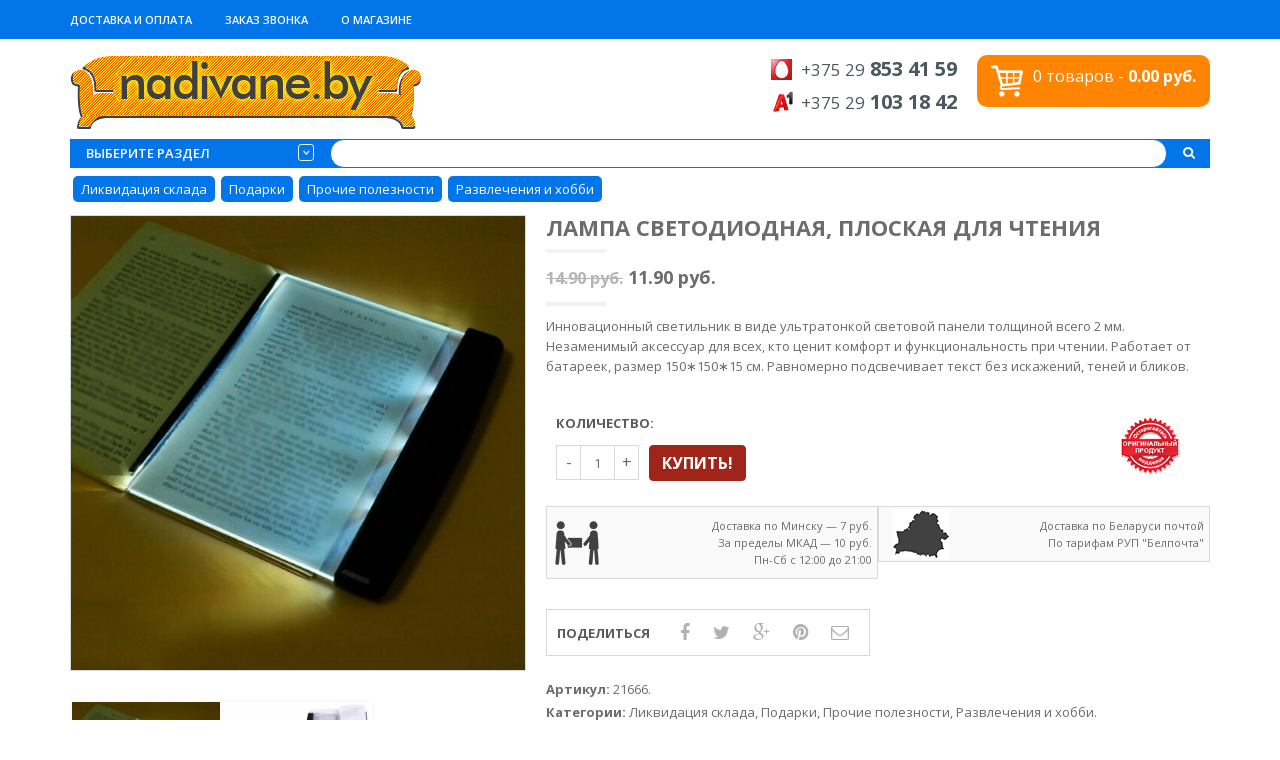

--- FILE ---
content_type: text/html; charset=UTF-8
request_url: https://nadivane.by/item/lampa-ploskaya/
body_size: 18714
content:
<!DOCTYPE html>
<html class="no-js" lang="ru-RU" prefix="og: http://ogp.me/ns#" xmlns="http://www.w3.org/1999/xhtml" prefix="og: http://ogp.me/ns# fb: http://www.facebook.com/2008/fbml" >

<!-- START HEAD -->
<head><!--[if IE]><![endif]-->
    <meta charset="UTF-8">
    <meta http-equiv="X-UA-Compatible" content="IE=edge">

            <meta name="viewport" content="width=device-width, initial-scale=1">
    
    
    <link rel="profile" href="http://gmpg.org/xfn/11">



    <!-- HTML5 Shim and Respond.js IE8 support of HTML5 elements and media queries -->
    <!--[if lt IE 9]>
      <script src="https://nadivane.by/wp-content/themes/shop/core/assets/js/html5shiv.js"></script>
      <script src="https://nadivane.by/wp-content/themes/shop/core/assets/js/respond.min.js"></script>
    <![endif]-->
        <script type="text/javascript">document.documentElement.className = document.documentElement.className.replace( 'no-js', '' ) + ' yes-js js_active js'</script>

<!-- This site is optimized with the Yoast WordPress SEO plugin v2.2.1 - https://yoast.com/wordpress/plugins/seo/ -->
<title>Лампа светодиодная, плоская для чтения - Телемагазин на диване</title>
<link rel="canonical" href="https://nadivane.by/item/lampa-ploskaya/" />
<meta property="og:locale" content="ru_RU" />
<meta property="og:type" content="article" />
<meta property="og:title" content="Лампа светодиодная, плоская для чтения - Телемагазин на диване" />
<meta property="og:description" content="Инновационный светильник в виде ультратонкой световой панели толщиной всего 2 мм. Незаменимый аксессуар для всех, кто ценит комфорт и функциональность при чтении. Работает от батареек, размер 150∗150∗15 см. Равномерно подсвечивает текст без искажений, теней и бликов." />
<meta property="og:url" content="https://nadivane.by/item/lampa-ploskaya/" />
<meta property="og:site_name" content="Телемагазин на диване" />
<meta name="twitter:card" content="summary"/>
<meta name="twitter:description" content="Инновационный светильник в виде ультратонкой световой панели толщиной всего 2 мм. Незаменимый аксессуар для всех, кто ценит комфорт и функциональность при чтении. Работает от батареек, размер 150∗150∗15 см. Равномерно подсвечивает текст без искажений, теней и бликов."/>
<meta name="twitter:title" content="Лампа светодиодная, плоская для чтения - Телемагазин на диване"/>
<meta name="twitter:domain" content="Телемагазин на диване"/>
<meta name="twitter:image:src" content="https://nadivane.by/wp-content/uploads/2023/11/lampa-ploskaya_03.jpg"/>
<!-- / Yoast WordPress SEO plugin. -->

<link rel='stylesheet' id='iphorm-css'  href='https://nadivane.by/wp-content/plugins/iphorm-form-builder/css/styles.css' type='text/css' media='all' />
<link rel='stylesheet' id='iphorm-fancybox-css'  href='https://nadivane.by/wp-content/plugins/iphorm-form-builder/js/fancybox/jquery.fancybox-1.3.4.css' type='text/css' media='all' />
<link rel='stylesheet' id='rp-wcdpd-frontend-styles-css'  href='https://nadivane.by/wp-content/plugins/wc-dynamic-pricing-and-discounts/assets/css/style-frontend.css' type='text/css' media='all' />
<link rel='stylesheet' id='yit-layout-css'  href='https://nadivane.by/wp-content/themes/nadivane/woocommerce/style.css' type='text/css' media='' />
<link rel='stylesheet' id='woocommerce_prettyPhoto_css-css'  href='//nadivane.by/wp-content/plugins/woocommerce/assets/css/prettyPhoto.css' type='text/css' media='all' />
<link rel='stylesheet' id='yit-style-css'  href='https://nadivane.by/wp-content/plugins/yit-woocommerce-advanced-reviews/assets/css/yit-advanced-reviews.css' type='text/css' media='all' />
<link rel='stylesheet' id='yith-infs-style-css'  href='https://nadivane.by/wp-content/plugins/yith-infinite-scrolling-premium/assets/css/frontend.css' type='text/css' media='all' />
<link rel='stylesheet' id='yith_wcbm_badge_style-css'  href='https://nadivane.by/wp-content/plugins/yith-woocommerce-badge-management-premium/assets/css/frontend.css' type='text/css' media='all' />
<link rel='stylesheet' id='parent-style-css'  href='https://nadivane.by/wp-content/themes/shop/style.css' type='text/css' media='all' />
<link rel='stylesheet' id='parent-woo-style-css'  href='https://nadivane.by/wp-content/themes/shop/woocommerce/style.css' type='text/css' media='all' />
<link rel='stylesheet' id='yit-icon-retinaicon-font-css'  href='https://nadivane.by/wp-content/themes/shop/theme/assets/fonts/retinaicon-font/style.css' type='text/css' media='all' />
<link rel='stylesheet' id='yith-magnifier-css'  href='https://nadivane.by/wp-content/plugins/yith-woocommerce-zoom-magnifier-premium/assets/css/yith_magnifier.css' type='text/css' media='all' />
<link rel='stylesheet' id='yith_wcmg_frontend-css'  href='https://nadivane.by/wp-content/plugins/yith-woocommerce-zoom-magnifier-premium/assets/css/frontend.css' type='text/css' media='all' />
<link rel='stylesheet' id='bootstrap-twitter-css'  href='https://nadivane.by/wp-content/themes/shop/theme/assets/bootstrap/css/bootstrap.min.css' type='text/css' media='all' />
<link rel='stylesheet' id='font-awesome-css'  href='https://nadivane.by/wp-content/themes/shop/core/assets/css/font-awesome.min.css' type='text/css' media='all' />
<link rel='stylesheet' id='theme-stylesheet-css'  href='https://nadivane.by/wp-content/themes/nadivane/style.css' type='text/css' media='all' />
<link rel='stylesheet' id='shortcodes-css'  href='https://nadivane.by/wp-content/themes/shop/theme/assets/css/shortcodes.css' type='text/css' media='all' />
<link rel='stylesheet' id='widgets-css'  href='https://nadivane.by/wp-content/themes/shop/theme/assets/css/widgets.css' type='text/css' media='all' />
<link rel='stylesheet' id='comment-stylesheet-css'  href='https://nadivane.by/wp-content/themes/shop/theme/assets/css/comment.css' type='text/css' media='all' />
<link rel='stylesheet' id='animate-css'  href='https://nadivane.by/wp-content/themes/shop/theme/assets/css/animate.css' type='text/css' media='all' />
<link rel='stylesheet' id='prettyPhoto-css'  href='https://nadivane.by/wp-content/themes/shop/theme/assets/css/prettyPhoto.css' type='text/css' media='all' />
<link rel='stylesheet' id='owl-slider-css'  href='https://nadivane.by/wp-content/themes/shop/theme/assets/css/owl.css' type='text/css' media='all' />
<link rel='stylesheet' id='scrollbar-css'  href='https://nadivane.by/wp-content/themes/shop/theme/assets/css/scrollbar.css' type='text/css' media='all' />
<link rel='stylesheet' id='google-fonts-css'  href='//fonts.googleapis.com/css?family=Open+Sans%3Aregular%2C600%2C700%2C400%2C500%2C300%2C800%7CSource+Sans+Pro%3Aregular%7COpen+Sans+Condensed%3A300%2C800&#038;ver=4.2.39' type='text/css' media='all' />
<link rel='stylesheet' id='cache-dynamics-css'  href='https://nadivane.by/wp-content/themes/nadivane/cache/dynamics.css' type='text/css' media='all' />
<link rel='stylesheet' id='wc-bundle-style-css'  href='https://nadivane.by/wp-content/plugins/woocommerce-product-bundles/assets/css/bundles-style.css' type='text/css' media='all' />
<link rel='stylesheet' id='responsive-css'  href='https://nadivane.by/wp-content/themes/shop/theme/assets/css/responsive.css' type='text/css' media='all' />
<link rel='stylesheet' id='custom-css'  href='https://nadivane.by/wp-content/themes/shop/custom.css' type='text/css' media='all' />
<script type='text/javascript' src='https://nadivane.by/wp-content/themes/nadivane/js/echo.min.js'></script>
<script type='text/javascript'>
/* <![CDATA[ */
var yit = {"isRtl":"","ajaxurl":"https:\/\/nadivane.by\/wp-admin\/admin-ajax.php","responsive_menu_text":"Navigate to...","price_filter_slider":"no","added_to_cart_layout":"popup","added_to_cart_text":"\u0414\u043e\u0431\u0430\u0432\u043b\u0435\u043d\u043e","load_gif":"https:\/\/nadivane.by\/wp-content\/themes\/shop\/theme\/assets\/images\/search.gif","search_button":"GO"};
var yit_woocommerce = {"version":"2.3.10","yit_shop_show_reviews_tab_opened":"no","shop_minicart_scrollable":"no"};
/* ]]> */
</script>
<script type='text/javascript' src='https://nadivane.by/wp-includes/js/jquery/jquery.js'></script>
<script type='text/javascript' src='https://nadivane.by/wp-includes/js/jquery/jquery-migrate.min.js'></script>
<script type='text/javascript' src='https://nadivane.by/wp-content/plugins/iphorm-form-builder/js/iphorm.js'></script>
<script type='text/javascript' src='https://nadivane.by/wp-content/plugins/wc-dynamic-pricing-and-discounts/assets/js/scripts-frontend.js'></script>
<script type='text/javascript'>
/* <![CDATA[ */
var wc_add_to_cart_params = {"ajax_url":"\/wp-admin\/admin-ajax.php","i18n_view_cart":"\u041f\u0435\u0440\u0435\u0439\u0442\u0438 \u0432 \u043a\u043e\u0440\u0437\u0438\u043d\u0443","cart_url":"https:\/\/nadivane.by\/checkout\/","is_cart":"","cart_redirect_after_add":"no"};
/* ]]> */
</script>
<script type='text/javascript' src='//nadivane.by/wp-content/plugins/woocommerce/assets/js/frontend/add-to-cart.min.js'></script>
<script type='text/javascript' src='https://nadivane.by/wp-includes/js/comment-reply.min.js'></script>
<script type='text/javascript'>
/* <![CDATA[ */
var attach = {"limit_multiple_upload":"0"};
/* ]]> */
</script>
<script type='text/javascript' src='https://nadivane.by/wp-content/plugins/yit-woocommerce-advanced-reviews/assets/js/ywar-attachments.js'></script>
<script type='text/javascript'>
/* <![CDATA[ */
var ywar = {"nonce_value":"efa7825cc6","loader":"\"https:\/\/nadivane.by\/wp-content\/themes\/shop\/theme\/assets\/images\/search.gif\""};
/* ]]> */
</script>
<script type='text/javascript' src='https://nadivane.by/wp-content/plugins/yit-woocommerce-advanced-reviews/assets/js/ywar-script.js'></script>
<script type='text/javascript' src='https://nadivane.by/wp-content/plugins/js_composer/assets/js/vendors/woocommerce-add-to-cart.js'></script>
<script type='text/javascript' src='https://www.google.com/recaptcha/api.js'></script>
<link rel="alternate" type="application/rss+xml"  title="Новые товары" href="https://nadivane.by/shop/feed/" /><!-- Google Tag Manager -->
<script>(function(w,d,s,l,i){w[l]=w[l]||[];w[l].push({'gtm.start':
new Date().getTime(),event:'gtm.js'});var f=d.getElementsByTagName(s)[0],
j=d.createElement(s),dl=l!='dataLayer'?'&l='+l:'';j.async=true;j.src=
'https://www.googletagmanager.com/gtm.js?id='+i+dl;f.parentNode.insertBefore(j,f);
})(window,document,'script','dataLayer','GTM-WBSXSH9');</script>
<!-- End Google Tag Manager -->
	        <style type="text/css">
                        body, .st-content, .st-content-inner {
            background-color: #ffffff;            }
                                </style>
    <meta property="og:site_name" content="Телемагазин на диване"/>
<meta property="og:title" content="Лампа светодиодная, плоская для чтения - Телемагазин на диване"/>
<meta property="og:url" content="https://nadivane.by/item/lampa-ploskaya/"/>
<meta property="og:description" content="Инновационный светильник в виде ультратонкой световой панели толщиной всего 2 мм. Незаменимый аксессуар для всех, кто ценит комфорт и функциональность при чтении. Работает от батареек, размер 150∗150∗15 см. Равномерно подсвечивает текст без искажений, теней и бликов."/>
<meta property="og:image" content="https://nadivane.by/wp-content/uploads/2023/11/lampa-ploskaya_03-300x300.jpg"/>
<!--[if lte IE 9]><link rel="stylesheet" type="text/css" href="https://nadivane.by/wp-content/plugins/js_composer/assets/css/vc_lte_ie9.min.css" media="screen"><![endif]--><!--[if IE  8]><link rel="stylesheet" type="text/css" href="https://nadivane.by/wp-content/plugins/js_composer/assets/css/vc-ie8.min.css" media="screen"><![endif]--><noscript><style type="text/css"> .wpb_animate_when_almost_visible { opacity: 1; }</style></noscript></head>
<!-- END HEAD -->

<!-- START BODY -->
<body class="single single-product postid-47919 woocommerce woocommerce-page stretched-layout chrome responsive wpb-js-composer js-comp-ver-4.11.2 vc_responsive" id="home">
    <div id="back-top"><a href="#top"><i class="fa fa-chevron-up"></i>ВВЕРХ</a></div><!-- START WRAPPER -->
<div id="wrapper" class="clearfix">
<!-- Google Tag Manager (noscript) -->
<noscript><iframe src="https://www.googletagmanager.com/ns.html?id=GTM-WBSXSH9"
height="0" width="0" style="display:none;visibility:hidden"></iframe></noscript>
<!-- End Google Tag Manager (noscript) -->
	<!-- START TOPBAR -->
<div id="topbar"
     class="">
    <div class="container">
        <div class="clearfix header-wrapper">

                <div id="topbar-left">
                    <div id="nav_menu-2" class="widget widget_nav_menu"><div class="menu-topbar-container"><ul id="menu-topbar" class="menu"><li id="menu-item-2518" class="menu-item menu-item-type-post_type menu-item-object-page menu-item-2518"><a href="https://nadivane.by/dostavka-i-oplata/">ДОСТАВКА И ОПЛАТА</a></li>
<li id="menu-item-2377" class="top-backlink menu-item menu-item-type-custom menu-item-object-custom menu-item-2377"><a href="#">ЗАКАЗ ЗВОНКА</a></li>
<li id="menu-item-2519" class="menu-item menu-item-type-post_type menu-item-object-page menu-item-2519"><a href="https://nadivane.by/info/">О магазине</a></li>
</ul></div></div>                </div>

                            <div id="topbar-right">
                                                        </div>
            

        </div>
    </div>
</div>
<!-- END TOPBAR -->

<!-- START HEADER -->
<header id="header" class="clearfix skin1 search-big">
<div id="header-container">
    <div class="container">
        <div class="header-wrapper clearfix">

                <!-- HEADER MENU TRIGGER -->
    <div id="mobile-menu-trigger" class="mobile-menu-trigger"><a href="#" data-effect="st-effect-4" class="glyphicon glyphicon-align-justify visible-xs"></a></div>

<!-- START LOGO -->
<div id="logo" class="no-tagline" >

            <a id="logo-img" href="https://nadivane.by" title="Телемагазин на диване">
                        <img src="https://nadivane.by/wp-content/uploads/2015/05/bg-logo.png" title="Телемагазин на диване" alt="Телемагазин на диване" width="351" height="75" />
        </a>
    
    
</div>
<!-- END LOGO -->


<!-- START NAVIGATION -->
<nav id="nav" role="navigation" class="nav header-nav">

    <div class="menu"><ul><li class="page_item page-item-2521"><a href="https://nadivane.by/sales/">Акции</a></li><li class="page_item page-item-2516"><a href="https://nadivane.by/dostavka-i-oplata/">Доставка и оплата</a></li><li class="page_item page-item-25316"><a href="https://nadivane.by/map/">Карта сайта</a></li><li class="page_item page-item-7"><a href="https://nadivane.by/cart/">Корзина</a></li><li class="page_item page-item-6 current_page_parent"><a href="https://nadivane.by/shop/">Магазин</a></li><li class="page_item page-item-9"><a href="https://nadivane.by/my-account/">Мой профиль</a></li><li class="page_item page-item-6 current_page_parent427"><a href="https://nadivane.by/new/">Новинки</a></li><li class="page_item page-item-2508"><a href="https://nadivane.by/info/">О магазине</a></li><li class="page_item page-item-8"><a href="https://nadivane.by/checkout/">Оформление покупки</a></li><li class="page_item page-item-3201"><a href="https://nadivane.by/search/">Поиск по магазину на диване</a></li><li class="page_item page-item-2"><a href="https://nadivane.by/">Телемагазин</a></li></ul></div>

</nav>
<!-- END NAVIGATION -->




<!-- START HEADER SIDEBAR -->
<div id="header-sidebar" class="nav">
	        <div class="yit_cart_widget widget_shopping_cart">
	                    <a class="cart_label cart-items" href="https://nadivane.by/checkout/">
	            <img src="https://nadivane.by/wp-content/themes/shop/theme/assets/images/cart.png" alt="Mini Cart" class="icon-bg yit-image" />                <span class="yit-mini-cart-icon">
                    <span class="cart-items-number">0 товаров</span> -
                    <span class="cart-total"><span class="amount">0.00&nbsp;руб.</span></span>
                </span>
            </a>

            <div class="cart_wrapper ">

                <div class="widget_shopping_cart_content group ">
                                            <ul class="cart_list product_list_widget">
                            <li class="empty">В корзине все ещё пусто.</li>
                        </ul>

                                    </div>

            </div>
        </div>
		</div>
<div id="header-phones" class="nav">
    <div id="text-3" class="widget widget_text">			<div class="textwidget"><ul class="contacts">
<li class="mts"><small>+375 29</small> <strong>853 41 59</strong></li>
<li class="velcom"><small>+375 29</small> <strong>103 18 42</strong></li>
</ul></div>
		</div></div>
<!-- END HEADER SIDEBAR -->
<div id="header-search">
	<div>
	    
<div class="shop-by-category border-line-2 nav vertical">

	<a href="#" class="list-trigger">Выберите раздел<span class="sbToggle"></span></a>

	

<div class="submenu-group">
    <div class="submenu clearfix"><ul id="menu-katalog" class="menu"><li id="menu-item-11900" class="special-menu-6 menu-item menu-item-type-taxonomy menu-item-object-product_cat current-product-ancestor current-menu-parent current-product-parent menu-item-children-0"><a href="https://nadivane.by/razdel/stock-liquidation/">Ликвидация склада</a></li>
<li id="menu-item-2540" class="special-menu-1 menu-item menu-item-type-post_type menu-item-object-page menu-item-children-0"><a href="https://nadivane.by/sales/">Акции</a></li>
<li id="menu-item-6429" class="special-menu-2 menu-item menu-item-type-post_type menu-item-object-page menu-item-children-0"><a href="https://nadivane.by/new/">Новинки</a></li>
<li id="menu-item-445" class="special-menu-5 menu-item menu-item-type-taxonomy menu-item-object-product_cat menu-item-children-0"><a href="https://nadivane.by/razdel/hit-sezona/">Хит сезона</a></li>
<li id="menu-item-453" class="special-menu-3 menu-item menu-item-type-taxonomy menu-item-object-product_cat menu-item-children-0"><a href="https://nadivane.by/razdel/podarki/podarki_dlya_mujchin/">Подарки для мужчин</a></li>
<li id="menu-item-452" class="special-menu-4 menu-item menu-item-type-taxonomy menu-item-object-product_cat menu-item-children-0"><a href="https://nadivane.by/razdel/podarki/podarki_dlya_jenschin/">Подарки для женщин</a></li>
<li id="menu-item-25327" class="menu-item menu-item-type-taxonomy menu-item-object-product_cat menu-item-children-0"><a href="https://nadivane.by/razdel/dlya-talii/trenajery/">Тренажеры</a></li>
<li id="menu-item-446" class="bigmenu menu-item menu-item-type-taxonomy menu-item-object-product_cat menu-item-has-children menu-item-children-5"><a href="https://nadivane.by/razdel/krasota-i-zdorove/massajery/">Массажеры</a>
<div class="submenu clearfix">

<ul class="sub-menu clearfix">
	<li id="menu-item-2285" class="menu-item menu-item-type-taxonomy menu-item-object-product_cat menu-item-children-0"><a href="https://nadivane.by/razdel/krasota-i-zdorove/massajery/gidromassajery/">Гидромассажеры</a></li>
	<li id="menu-item-2286" class="menu-item menu-item-type-taxonomy menu-item-object-product_cat menu-item-children-0"><a href="https://nadivane.by/razdel/krasota-i-zdorove/massajery/massajery_dlya_nog/">Массажеры для ног</a></li>
	<li id="menu-item-2287" class="menu-item menu-item-type-taxonomy menu-item-object-product_cat menu-item-children-0"><a href="https://nadivane.by/razdel/krasota-i-zdorove/massajery/massajery_dlya_tela/">Массажеры для тела</a></li>
	<li id="menu-item-2288" class="menu-item menu-item-type-taxonomy menu-item-object-product_cat menu-item-children-0"><a href="https://nadivane.by/razdel/krasota-i-zdorove/massajery/massajery_dlya_golovy/">Массажеры для шеи, плеч, головы</a></li>
	<li id="menu-item-2289" class="menu-item menu-item-type-taxonomy menu-item-object-product_cat menu-item-children-0"><a href="https://nadivane.by/razdel/krasota-i-zdorove/massajery/massajnye_nakidki/">Массажные накидки, подушки</a></li>
</ul>

</div>
</li>
<li id="menu-item-25328" class="bigmenu menu-item menu-item-type-taxonomy menu-item-object-product_cat menu-item-has-children menu-item-children-3"><a href="https://nadivane.by/razdel/dlya-talii/">Для похудения</a>
<div class="submenu clearfix">

<ul class="sub-menu clearfix">
	<li id="menu-item-2279" class="menu-item menu-item-type-taxonomy menu-item-object-product_cat menu-item-children-0"><a href="https://nadivane.by/razdel/dlya-talii/miostimulyatory/">Миостимуляторы</a></li>
	<li id="menu-item-2280" class="menu-item menu-item-type-taxonomy menu-item-object-product_cat menu-item-children-0"><a href="https://nadivane.by/razdel/dlya-talii/poyasa_dlya_pohudeniya/">Пояса для похудения</a></li>
	<li id="menu-item-24" class="menu-item menu-item-type-taxonomy menu-item-object-product_cat menu-item-children-0"><a href="https://nadivane.by/razdel/dlya-talii/utyagivayushhee-bele/">Утягивающее белье</a></li>
</ul>

</div>
</li>
<li id="menu-item-23" class="bigmenu menu-item menu-item-type-taxonomy menu-item-object-product_cat menu-item-has-children menu-item-children-7"><a href="https://nadivane.by/razdel/krasota-i-zdorove/">Уход за телом</a>
<div class="submenu clearfix">

<ul class="sub-menu clearfix">
	<li id="menu-item-2276" class="menu-item menu-item-type-taxonomy menu-item-object-product_cat menu-item-children-0"><a href="https://nadivane.by/razdel/krasota-i-zdorove/dlya_osanki/">Для осанки</a></li>
	<li id="menu-item-2277" class="menu-item menu-item-type-taxonomy menu-item-object-product_cat menu-item-children-0"><a href="https://nadivane.by/razdel/krasota-i-zdorove/zerkala/">Зеркала</a></li>
	<li id="menu-item-2278" class="menu-item menu-item-type-taxonomy menu-item-object-product_cat menu-item-children-0"><a href="https://nadivane.by/razdel/krasota-i-zdorove/uhod_za_nogtyami/">Уход за ногтями</a></li>
	<li id="menu-item-2282" class="menu-item menu-item-type-taxonomy menu-item-object-product_cat menu-item-children-0"><a href="https://nadivane.by/razdel/krasota-i-zdorove/uhod_za_licom/">Уход за лицом</a></li>
	<li id="menu-item-2283" class="menu-item menu-item-type-taxonomy menu-item-object-product_cat menu-item-children-0"><a href="https://nadivane.by/razdel/krasota-i-zdorove/uhod_za_telom_i_volosami/">Уход за телом и волосами</a></li>
	<li id="menu-item-2284" class="menu-item menu-item-type-taxonomy menu-item-object-product_cat menu-item-children-0"><a href="https://nadivane.by/razdel/krasota-i-zdorove/epiliatory/">Эпиляторы</a></li>
	<li id="menu-item-2281" class="menu-item menu-item-type-taxonomy menu-item-object-product_cat menu-item-children-0"><a href="https://nadivane.by/razdel/krasota-i-zdorove/prochee/">Прочее</a></li>
</ul>

</div>
</li>
<li id="menu-item-66" class="bigmenu menu-item menu-item-type-taxonomy menu-item-object-product_cat current-product-ancestor menu-item-has-children menu-item-children-11"><a href="https://nadivane.by/razdel/dlya_doma_i_dachi/">Для дома и дачи</a>
<div class="submenu clearfix">

<ul class="sub-menu clearfix">
	<li id="menu-item-67" class="menu-item menu-item-type-taxonomy menu-item-object-product_cat menu-item-children-0"><a href="https://nadivane.by/razdel/dlya_doma_i_dachi/benzinovye_trimmery/">Бензиновые триммеры</a></li>
	<li id="menu-item-68" class="menu-item menu-item-type-taxonomy menu-item-object-product_cat menu-item-children-0"><a href="https://nadivane.by/razdel/bytovaya_tehnika/ventiliatory/">Вентиляторы</a></li>
	<li id="menu-item-69" class="menu-item menu-item-type-taxonomy menu-item-object-product_cat menu-item-children-0"><a href="https://nadivane.by/razdel/dlya_doma_i_dachi/dlya_uborki/">Для уборки</a></li>
	<li id="menu-item-6373" class="menu-item menu-item-type-taxonomy menu-item-object-product_cat menu-item-children-0"><a href="https://nadivane.by/razdel/dlya_doma_i_dachi/instrumenty/">Инструменты</a></li>
	<li id="menu-item-70" class="menu-item menu-item-type-taxonomy menu-item-object-product_cat menu-item-children-0"><a href="https://nadivane.by/razdel/bytovaya_tehnika/meteostancii/">Метеостанции</a></li>
	<li id="menu-item-71" class="menu-item menu-item-type-taxonomy menu-item-object-product_cat menu-item-children-0"><a href="https://nadivane.by/razdel/bytovaya_tehnika/obogrevateli/">Обогреватели</a></li>
	<li id="menu-item-73" class="menu-item menu-item-type-taxonomy menu-item-object-product_cat menu-item-children-0"><a href="https://nadivane.by/razdel/bytovaya_tehnika/uvlazhniteli_vozduha/">Увлажнители воздуха</a></li>
	<li id="menu-item-74" class="menu-item menu-item-type-taxonomy menu-item-object-product_cat menu-item-children-0"><a href="https://nadivane.by/razdel/bytovaya_tehnika/elektrogrelki/">Электрогрелки</a></li>
	<li id="menu-item-76" class="menu-item menu-item-type-taxonomy menu-item-object-product_cat menu-item-children-0"><a href="https://nadivane.by/razdel/dlya_doma_i_dachi/elektroodeyala/">Электроодеяла</a></li>
	<li id="menu-item-77" class="menu-item menu-item-type-taxonomy menu-item-object-product_cat menu-item-children-0"><a href="https://nadivane.by/razdel/dlya_doma_i_dachi/elektroprostyni/">Электропростыни</a></li>
	<li id="menu-item-72" class="menu-item menu-item-type-taxonomy menu-item-object-product_cat current-product-ancestor current-menu-parent current-product-parent menu-item-children-0"><a href="https://nadivane.by/razdel/dlya_doma_i_dachi/prochie_poleznosti/">Прочие полезности</a></li>
</ul>

</div>
</li>
<li id="menu-item-78" class="bigmenu menu-item menu-item-type-taxonomy menu-item-object-product_cat menu-item-has-children menu-item-children-6"><a href="https://nadivane.by/razdel/vse_dlya_kuhni/">Все для кухни</a>
<div class="submenu clearfix">

<ul class="sub-menu clearfix">
	<li id="menu-item-79" class="menu-item menu-item-type-taxonomy menu-item-object-product_cat menu-item-children-0"><a href="https://nadivane.by/razdel/vse_dlya_kuhni/vesy_dieticheskie/">Весы диетические</a></li>
	<li id="menu-item-80" class="menu-item menu-item-type-taxonomy menu-item-object-product_cat menu-item-children-0"><a href="https://nadivane.by/razdel/vse_dlya_kuhni/vesy_kuhonnye/">Весы кухонные</a></li>
	<li id="menu-item-81" class="menu-item menu-item-type-taxonomy menu-item-object-product_cat menu-item-children-0"><a href="https://nadivane.by/razdel/vse_dlya_kuhni/kuhonnaya_tehnika/">Кухонная техника</a></li>
	<li id="menu-item-82" class="menu-item menu-item-type-taxonomy menu-item-object-product_cat menu-item-children-0"><a href="https://nadivane.by/razdel/vse_dlya_kuhni/dlya-izmelcheniya/">Для измельчения продуктов</a></li>
	<li id="menu-item-84" class="menu-item menu-item-type-taxonomy menu-item-object-product_cat menu-item-children-0"><a href="https://nadivane.by/razdel/vse_dlya_kuhni/skovorody/">Сковороды</a></li>
	<li id="menu-item-83" class="menu-item menu-item-type-taxonomy menu-item-object-product_cat menu-item-children-0"><a href="https://nadivane.by/razdel/vse_dlya_kuhni/prochee_dlya_kyhni/">Прочее для кухни</a></li>
</ul>

</div>
</li>
<li id="menu-item-364" class="bigmenu menu-item menu-item-type-taxonomy menu-item-object-product_cat menu-item-has-children menu-item-children-2"><a href="https://nadivane.by/razdel/tovary_dlya_sporta/">Пульсометры и шагомеры</a>
<div class="submenu clearfix">

<ul class="sub-menu clearfix">
	<li id="menu-item-2290" class="menu-item menu-item-type-taxonomy menu-item-object-product_cat menu-item-children-0"><a href="https://nadivane.by/razdel/tovary_dlya_sporta/pulsometry/">Пульсометры</a></li>
	<li id="menu-item-2292" class="menu-item menu-item-type-taxonomy menu-item-object-product_cat menu-item-children-0"><a href="https://nadivane.by/razdel/tovary_dlya_sporta/shagomery/">Шагомеры</a></li>
</ul>

</div>
</li>
</ul></div><div class="submenu clearfix"><ul id="menu-katalog-2" class="menu"><li id="menu-item-2311" class="bigmenu menu-item menu-item-type-taxonomy menu-item-object-product_cat menu-item-has-children menu-item-children-4"><a href="https://nadivane.by/razdel/bytovaya_tehnika/">Бытовая техника</a>
<div class="submenu clearfix">

<ul class="sub-menu clearfix">
	<li id="menu-item-2312" class="menu-item menu-item-type-taxonomy menu-item-object-product_cat menu-item-has-children menu-item-children-2"><a href="https://nadivane.by/razdel/bytovaya_tehnika/vesy/">Весы</a>
<div class="submenu clearfix">

	<ul class="sub-menu clearfix">
		<li id="menu-item-2313" class="menu-item menu-item-type-taxonomy menu-item-object-product_cat menu-item-children-0"><a href="https://nadivane.by/razdel/bytovaya_tehnika/vesy/bezmeny_elektronnye/">Безмены электронные</a></li>
		<li id="menu-item-2315" class="menu-item menu-item-type-taxonomy menu-item-object-product_cat menu-item-children-0"><a href="https://nadivane.by/razdel/bytovaya_tehnika/vesy/vesy_karmannye/">Весы карманные</a></li>
	</ul>
	

</div>
</li>
	<li id="menu-item-2317" class="menu-item menu-item-type-taxonomy menu-item-object-product_cat menu-item-children-0"><a href="https://nadivane.by/razdel/bytovaya_tehnika/inkubatory/">Инкубаторы</a></li>
	<li id="menu-item-2318" class="menu-item menu-item-type-taxonomy menu-item-object-product_cat menu-item-children-0"><a href="https://nadivane.by/razdel/bytovaya_tehnika/otparivateli/">Отпариватели</a></li>
	<li id="menu-item-2319" class="menu-item menu-item-type-taxonomy menu-item-object-product_cat menu-item-children-0"><a href="https://nadivane.by/razdel/bytovaya_tehnika/elektrosushilki/">Электросушилки</a></li>
</ul>

</div>
</li>
<li id="menu-item-2320" class="bigmenu menu-item menu-item-type-taxonomy menu-item-object-product_cat menu-item-has-children menu-item-children-3"><a href="https://nadivane.by/razdel/elle-buerer/">ELLE by Beurer</a>
<div class="submenu clearfix">

<ul class="sub-menu clearfix">
	<li id="menu-item-2321" class="menu-item menu-item-type-taxonomy menu-item-object-product_cat menu-item-children-0"><a href="https://nadivane.by/razdel/elle-buerer/udalenie-volos/">Удаление волос</a></li>
	<li id="menu-item-2322" class="menu-item menu-item-type-taxonomy menu-item-object-product_cat menu-item-children-0"><a href="https://nadivane.by/razdel/elle-buerer/nogti_uhod/">Уход за ногтями</a></li>
	<li id="menu-item-2324" class="menu-item menu-item-type-taxonomy menu-item-object-product_cat menu-item-children-0"><a href="https://nadivane.by/razdel/elle-buerer/uhod-za-kozhej/">Уход за кожей</a></li>
</ul>

</div>
</li>
<li id="menu-item-2325" class="bigmenu menu-item menu-item-type-taxonomy menu-item-object-product_cat menu-item-has-children menu-item-children-3"><a href="https://nadivane.by/razdel/dlya_doma_i_dachi/otpugivateli/">Отпугиватели</a>
<div class="submenu clearfix">

<ul class="sub-menu clearfix">
	<li id="menu-item-2326" class="menu-item menu-item-type-taxonomy menu-item-object-product_cat menu-item-children-0"><a href="https://nadivane.by/razdel/dlya_doma_i_dachi/otpugivateli/otpugivateli_gryzunov/">Отпугиватели грызунов</a></li>
	<li id="menu-item-2327" class="menu-item menu-item-type-taxonomy menu-item-object-product_cat menu-item-children-0"><a href="https://nadivane.by/razdel/dlya_doma_i_dachi/otpugivateli/otpugivateli_nasekomyh/">Отпугиватели насекомых</a></li>
	<li id="menu-item-2328" class="menu-item menu-item-type-taxonomy menu-item-object-product_cat menu-item-children-0"><a href="https://nadivane.by/razdel/dlya_doma_i_dachi/otpugivateli/otpugivateli_ptic/">Отпугиватели птиц</a></li>
</ul>

</div>
</li>
<li id="menu-item-2340" class="bigmenu menu-item menu-item-type-taxonomy menu-item-object-product_cat menu-item-has-children menu-item-children-5"><a href="https://nadivane.by/razdel/dlya_detey_i_roditelei/">Для детей и родителей</a>
<div class="submenu clearfix">

<ul class="sub-menu clearfix">
	<li id="menu-item-2342" class="menu-item menu-item-type-taxonomy menu-item-object-product_cat menu-item-children-0"><a href="https://nadivane.by/razdel/dlya_detey_i_roditelei/vesy_detskie/">Весы детские</a></li>
	<li id="menu-item-2343" class="menu-item menu-item-type-taxonomy menu-item-object-product_cat menu-item-children-0"><a href="https://nadivane.by/razdel/dlya_detey_i_roditelei/video_i_radionyanya/">Видео и радионяня</a></li>
	<li id="menu-item-2344" class="menu-item menu-item-type-taxonomy menu-item-object-product_cat menu-item-children-0"><a href="https://nadivane.by/razdel/dlya_detey_i_roditelei/igrushki/">Игрушки</a></li>
	<li id="menu-item-2345" class="menu-item menu-item-type-taxonomy menu-item-object-product_cat menu-item-children-0"><a href="https://nadivane.by/razdel/dlya_detey_i_roditelei/podogrevateli/">Подогреватели и стерилизаторы</a></li>
	<li id="menu-item-2346" class="menu-item menu-item-type-taxonomy menu-item-object-product_cat menu-item-children-0"><a href="https://nadivane.by/razdel/dlya_detey_i_roditelei/etermometry/">Электронные термометры</a></li>
</ul>

</div>
</li>
<li id="menu-item-2509" class="menu-item menu-item-type-taxonomy menu-item-object-product_cat menu-item-children-0"><a href="https://nadivane.by/razdel/tovary_dlya_avtomobilya/">Товары для автомобиля</a></li>
<li id="menu-item-7833" class="menu-item menu-item-type-taxonomy menu-item-object-product_cat menu-item-children-0"><a href="https://nadivane.by/razdel/aksessuari/">Комплектующие к товарам</a></li>
</ul></div>	<div class="submenu-gradient"></div>
	<div class="submenu-gradient-arrow ">
		<i class="fa fa-3x fa-sort-desc"></i>
	</div>
</div>

</div>		<div class="ya-site-form ya-site-form_inited_no" onclick="return {'action':'https://nadivane.by/search/','arrow':false,'bg':'transparent','fontsize':12,'fg':'#000000','language':'ru','logo':'rb','publicname':'Искать в телемагазине на диване','suggest':true,'target':'_self','tld':'ru','type':3,'usebigdictionary':false,'searchid':2269770,'input_fg':'#000000','input_bg':'#ffffff','input_fontStyle':'normal','input_fontWeight':'normal','input_placeholder':'','input_placeholderColor':'#000000','input_borderColor':'#7f9db9'}"><form action="https://yandex.ru/search/site/" method="get" target="_self"><input type="hidden" name="searchid" value="2269770"/><input type="hidden" name="l10n" value="ru"/><input type="hidden" name="reqenc" value=""/><input type="search" name="text" value=""/><input type="submit" value="Найти"/></form></div><style type="text/css">.ya-page_js_yes .ya-site-form_inited_no { display: none; }</style><script type="text/javascript">(function(w,d,c){var s=d.createElement('script'),h=d.getElementsByTagName('script')[0],e=d.documentElement;if((' '+e.className+' ').indexOf(' ya-page_js_yes ')===-1){e.className+=' ya-page_js_yes';}s.type='text/javascript';s.async=true;s.charset='utf-8';s.src=(d.location.protocol==='https:'?'https:':'http:')+'//site.yandex.net/v2.0/js/all.js';h.parentNode.insertBefore(s,h);(w[c]||(w[c]=[])).push(function(){Ya.Site.Form.init()})})(window,document,'yandex_site_callbacks');</script>

		<script type="application/ld+json">
		{
		   "@context": "http://schema.org",
		   "@type": "WebSite",
		   "url": "https://www.nadivane.by/",
		   "potentialAction": {
			 "@type": "SearchAction",
			 "target": "https://www.nadivane.by/search/?searchid=2269770&text={search_term_string}&web=0",
			 "query-input": "required name=search_term_string"
		   }
		}
		</script>
	</div>
</div>

        </div>
    </div>
</div>
</header>
<!-- END HEADER -->
<div class="slider-container">
	
</div>


	<!-- START PRIMARY -->
<div id="primary">
        <div class="container sidebar-no clearfix">
        <div class="row">

        <!-- START CONTENT -->
        <div class="content col-sm-12 clearfix" role="main">

        
        
		
			

<div itemscope itemtype="http://schema.org/Product" id="product-47919" class="product post-47919 type-product status-publish has-post-thumbnail product_cat-stock-liquidation product_cat-podarki product_cat-prochie_poleznosti product_cat-otdyh-i-hobbi sale shipping-taxable purchasable product-type-simple product-cat-stock-liquidation product-cat-podarki product-cat-prochie_poleznosti product-cat-otdyh-i-hobbi instock">




<div class="single-nav-wrapper">
	<nav class="woocommerce-breadcrumb nadivane-crumb-tags"><ul itemscope itemtype="http://schema.org/BreadcrumbList"><li itemprop="itemListElement" itemscope itemtype="http://schema.org/ListItem" class="crumb-tag"><div><a itemprop="item" href="https://nadivane.by/razdel/stock-liquidation/"><span itemprop="name">Ликвидация склада</span></a></div></li><meta itemprop="position" content="1"><li itemprop="itemListElement" itemscope itemtype="http://schema.org/ListItem" class="crumb-tag"><div><a href="https://nadivane.by/razdel/podarki/"><span itemprop="name">Подарки</span></a></div></li><li itemprop="itemListElement" itemscope itemtype="http://schema.org/ListItem" class="crumb-tag"><div><a href="https://nadivane.by/razdel/dlya_doma_i_dachi/prochie_poleznosti/"><span itemprop="name">Прочие полезности</span></a></div></li><li itemprop="itemListElement" itemscope itemtype="http://schema.org/ListItem" class="crumb-tag"><div><a href="https://nadivane.by/razdel/otdyh-i-hobbi/"><span itemprop="name">Развлечения и хобби</span></a></div></li></ul></nav></div>
    
    <div class="images" style="width:40%">

        
            <!-- YITH Magnifier Template -->
            
                <a itemprop="image" href="https://nadivane.by/wp-content/uploads/2023/11/lampa-ploskaya_03-600x600.jpg" class="yith_magnifier_zoom" rel="thumbnails"><img src="https://nadivane.by/wp-content/uploads/2023/11/lampa-ploskaya_03-600x600.jpg" title="lampa-ploskaya_03" class="yit-image attachment-shop_single" width="600" height="600" /></a>

            
        

            <div class="thumbnails slider">
        <ul class="clearfix yith_magnifier_gallery">
            <li class="yith_magnifier_thumbnail first"><a href="https://nadivane.by/wp-content/uploads/2023/11/lampa-ploskaya_03-600x600.jpg" class="yith_magnifier_thumbnail first" title="lampa-ploskaya_03" data-small="https://nadivane.by/wp-content/uploads/2023/11/lampa-ploskaya_03-600x600.jpg" rel=thumbnails[product-gallery]""><img width="180" height="180" src="https://nadivane.by/wp-content/themes/nadivane/images/ajax-loader.gif" class="attachment-shop_thumbnail" alt="lampa-ploskaya_03" data-echo="https://nadivane.by/wp-content/uploads/2023/11/lampa-ploskaya_03-180x180.jpg" /></a></li><li class="yith_magnifier_thumbnail"><a href="https://nadivane.by/wp-content/uploads/2023/11/lampa-ploskaya_05-600x600.jpg" class="yith_magnifier_thumbnail" title="lampa-ploskaya_05" data-small="https://nadivane.by/wp-content/uploads/2023/11/lampa-ploskaya_05-600x600.jpg" rel=thumbnails[product-gallery]""><img width="180" height="180" src="https://nadivane.by/wp-content/themes/nadivane/images/ajax-loader.gif" class="attachment-shop_thumbnail" alt="lampa-ploskaya_05" data-echo="https://nadivane.by/wp-content/uploads/2023/11/lampa-ploskaya_05-180x180.jpg" /></a></li>        </ul>

    </div>

    </div>

    <script type="text/javascript" charset="utf-8">
        var yith_magnifier_options = {
            enableSlider: true,
            slider: 'owlCarousel',

                        sliderOptions: {
                items: 3,
                nav: true,
                navText : ['<i class="fa fa-angle-left"></i>','<i class="fa fa-angle-right"></i>']
            },
            
            showTitle: false,
            zoomWidth: 'auto',
            zoomHeight: 'auto',
            position: 'inside',
            tint: false,
            lensOpacity: 0.5,
            softFocus: false,
            adjustY: 0,
            disableRightClick: false,
            phoneBehavior: 'inside',
            loadingLabel: 'Loading...'
        };
    </script>
	
    <div class="summary entry-summary" style="width:60%;padding-left: 20px;" >

        <h1 itemprop="name" class="product_title entry-title">Лампа светодиодная, плоская для чтения</h1>
<div itemprop="offers" itemscope itemtype="http://schema.org/Offer">

	 <p class="price"><del><span class="amount">14.90&nbsp;руб.</span></del> <ins><span class="amount">11.90&nbsp;руб.</span></ins></p> 
	<meta itemprop="price" content="11.90" />
	<meta itemprop="priceCurrency" content="BYR" />
	<link itemprop="availability" href="http://schema.org/InStock" />

</div>
<div itemprop="description">
	<p>Инновационный светильник в виде ультратонкой световой панели толщиной всего 2 мм. Незаменимый аксессуар для всех, кто ценит комфорт и функциональность при чтении. Работает от батареек, размер 150∗150∗15 см. Равномерно подсвечивает текст без искажений, теней и бликов.</p>
</div>

<div class="clear"></div>


    
    <form class="cart" method="post" enctype='multipart/form-data'>
        
                    <h4 class="quantity_label">Количество: </h4>
            <div class="quantity"><input type="number" step="1" min="1"  name="quantity" value="1" title="Кол-во" class="input-text qty text" size="4" /></div>
<script>
function addCart() {
	var quantity = document.getElementsByName('quantity')[0].value;
	console.log ( quantity );
	if (quantity === undefined) {
          quantity = 1;
    };
	dataLayer.push({
	  'event': 'addToCart',
	  'ecommerce': {
		'currencyCode': 'USD',
		'add': { 
		  'products': [{
			'name': 'Лампа светодиодная, плоская для чтения',
			'id': '47919',
			'price': '5.95',
			'quantity': quantity
		   }]
		}
	  }
	})
};
</script>
        <input type="hidden" name="add-to-cart" value="47919" />
		
        <button type="submit" onclick="yaCounter36508120.reachGoal('singleaddtocart'); addCart(); return true;" class="single_add_to_cart_button btn btn-flat-red">Купить!</button>

            </form>

    

<div class="delivery-block col-sm-12"><div class="delivery-block row"><div class="delivery-local col-sm-6"><p>Доставка по Минску — 7 руб.<br>
						За пределы МКАД — 10 руб.<br>
				Пн-Сб с 12:00 до 21:00</p></div><div class="delivery-country col-sm-6"><p>Доставка по Беларуси почтой<br>
				По тарифам РУП "Белпочта"</p></div></div></div><div class="single-product-other-action border"><div class="share-link-wrapper"><span class="share-label">Поделиться</span><ul class="socials square ">
            <li>
                <a href='https://www.facebook.com/sharer.php?u=https%3A%2F%2Fnadivane.by%2Fitem%2Flampa-ploskaya%2F&#038;t=%D0%9B%D0%B0%D0%BC%D0%BF%D0%B0+%D1%81%D0%B2%D0%B5%D1%82%D0%BE%D0%B4%D0%B8%D0%BE%D0%B4%D0%BD%D0%B0%D1%8F%2C+%D0%BF%D0%BB%D0%BE%D1%81%D0%BA%D0%B0%D1%8F+%D0%B4%D0%BB%D1%8F+%D1%87%D1%82%D0%B5%D0%BD%D0%B8%D1%8F' title="Отправьте в facebook" class="color-theme-share social-square with-tooltip facebook" target="_blank"  onclick="javascript:window.open(this.href, '', 'menubar=no,toolbar=no,resizable=yes,scrollbars=yes,height=600,width=600');return false;">
                                                                <i class="fa fa-facebook"></i>
                                    </a>
            </li>

            
            <li>
                <a href='https://twitter.com/share?url=https%3A%2F%2Fnadivane.by%2Fitem%2Flampa-ploskaya%2F&#038;text=%D0%9B%D0%B0%D0%BC%D0%BF%D0%B0+%D1%81%D0%B2%D0%B5%D1%82%D0%BE%D0%B4%D0%B8%D0%BE%D0%B4%D0%BD%D0%B0%D1%8F%2C+%D0%BF%D0%BB%D0%BE%D1%81%D0%BA%D0%B0%D1%8F+%D0%B4%D0%BB%D1%8F+%D1%87%D1%82%D0%B5%D0%BD%D0%B8%D1%8F' title="Отправьте в twitter" class="color-theme-share social-square with-tooltip twitter" target="_blank"  onclick="javascript:window.open(this.href, '', 'menubar=no,toolbar=no,resizable=yes,scrollbars=yes,height=417,width=600');return false;">
                                                                <i class="fa fa-twitter"></i>
                                    </a>
            </li>

            
            <li>
                <a href='https://plus.google.com/share?url=https%3A%2F%2Fnadivane.by%2Fitem%2Flampa-ploskaya%2F&#038;title=%D0%9B%D0%B0%D0%BC%D0%BF%D0%B0+%D1%81%D0%B2%D0%B5%D1%82%D0%BE%D0%B4%D0%B8%D0%BE%D0%B4%D0%BD%D0%B0%D1%8F%2C+%D0%BF%D0%BB%D0%BE%D1%81%D0%BA%D0%B0%D1%8F+%D0%B4%D0%BB%D1%8F+%D1%87%D1%82%D0%B5%D0%BD%D0%B8%D1%8F' title="Отправьте в google+" class="color-theme-share social-square with-tooltip google-plus" target="_blank"  onclick="javascript:window.open(this.href, '', 'menubar=no,toolbar=no,resizable=yes,scrollbars=yes,height=600,width=600');return false;">
                                                                <i class="fa fa-google-plus"></i>
                                    </a>
            </li>

            
            <li>
                <a href='http://pinterest.com/pin/create/button/?url=https%3A%2F%2Fnadivane.by%2Fitem%2Flampa-ploskaya%2F&#038;media=https://nadivane.by/wp-content/uploads/2023/11/lampa-ploskaya_03.jpg&#038;description=%D0%98%D0%BD%D0%BD%D0%BE%D0%B2%D0%B0%D1%86%D0%B8%D0%BE%D0%BD%D0%BD%D1%8B%D0%B9+%D1%81%D0%B2%D0%B5%D1%82%D0%B8%D0%BB%D1%8C%D0%BD%D0%B8%D0%BA+%D0%B2+%D0%B2%D0%B8%D0%B4%D0%B5+%D1%83%D0%BB%D1%8C%D1%82%D1%80%D0%B0%D1%82%D0%BE%D0%BD%D0%BA%D0%BE%D0%B9+%D1%81%D0%B2%D0%B5%D1%82%D0%BE%D0%B2%D0%BE%D0%B9+%D0%BF%D0%B0%D0%BD%D0%B5%D0%BB%D0%B8+%D1%82%D0%BE%D0%BB%D1%89%D0%B8%D0%BD%D0%BE%D0%B9+%D0%B2%D1%81%D0%B5%D0%B3%D0%BE+2+%D0%BC%D0%BC.+%D0%9D%D0%B5%D0%B7%D0%B0%D0%BC%D0%B5%D0%BD%D0%B8%D0%BC%D1%8B%D0%B9+%D0%B0%D0%BA%D1%81%D0%B5%D1%81%D1%81%D1%83%D0%B0%D1%80+%D0%B4%D0%BB%D1%8F+%D0%B2%D1%81%D0%B5%D1%85%2C+%D0%BA%D1%82%D0%BE+%D1%86%D0%B5%D0%BD%D0%B8%D1%82+%D0%BA%D0%BE%D0%BC%D1%84%D0%BE%D1%80%D1%82+%D0%B8+%D1%84%D1%83%D0%BD%D0%BA%D1%86%D0%B8%D0%BE%D0%BD%D0%B0%D0%BB%D1%8C%D0%BD%D0%BE%D1%81%D1%82%D1%8C+%D0%BF%D1%80%D0%B8+%D1%87%D1%82%D0%B5%D0%BD%D0%B8%D0%B8.+%D0%A0%D0%B0%D0%B1%D0%BE%D1%82%D0%B0%D0%B5%D1%82+%D0%BE%D1%82+%D0%B1%D0%B0%D1%82%D0%B0%D1%80%D0%B5%D0%B5%D0%BA%2C+%D1%80%D0%B0%D0%B7%D0%BC%D0%B5%D1%80+150%E2%88%97150%E2%88%9715+%D1%81%D0%BC.+%D0%A0%D0%B0%D0%B2%D0%BD%D0%BE%D0%BC%D0%B5%D1%80%D0%BD%D0%BE+%D0%BF%D0%BE%D0%B4%D1%81%D0%B2%D0%B5%D1%87%D0%B8%D0%B2%D0%B0%D0%B5%D1%82+%D1%82%D0%B5%D0%BA%D1%81%D1%82+%D0%B1%D0%B5%D0%B7+%D0%B8%D1%81%D0%BA%D0%B0%D0%B6%D0%B5%D0%BD%D0%B8%D0%B9%2C+%D1%82%D0%B5%D0%BD%D0%B5%D0%B9+%D0%B8+%D0%B1%D0%BB%D0%B8%D0%BA%D0%BE%D0%B2.' title="Отправьте в pinterest" class="color-theme-share social-square with-tooltip pinterest" target="_blank"  onclick="javascript:window.open(this.href, '', 'menubar=no,toolbar=no,resizable=yes,scrollbars=yes,height=600,width=600');return false;">
                                                                <i class="fa fa-pinterest"></i>
                                    </a>
            </li>

            
            <li>
                <a href='mailto:?subject=I+wanted+you+to+see+this+site&#038;body=https%3A%2F%2Fnadivane.by%2Fitem%2Flampa-ploskaya%2F&#038;title=%D0%9B%D0%B0%D0%BC%D0%BF%D0%B0+%D1%81%D0%B2%D0%B5%D1%82%D0%BE%D0%B4%D0%B8%D0%BE%D0%B4%D0%BD%D0%B0%D1%8F%2C+%D0%BF%D0%BB%D0%BE%D1%81%D0%BA%D0%B0%D1%8F+%D0%B4%D0%BB%D1%8F+%D1%87%D1%82%D0%B5%D0%BD%D0%B8%D1%8F' title="Share by mail" class="color-theme-share social-square with-tooltip envelope-o" target="_blank" >
                                                                <i class="fa fa-envelope-o"></i>
                                    </a>
            </li>

            </ul></div></div>
<div class="product_meta">

	
	
		<span class="sku_wrapper"><strong>Артикул: </strong><span class="sku" itemprop="sku">21666</span>.</span>

	
	<span class="posted_in"><strong>Категории:</strong> <a href="https://nadivane.by/razdel/stock-liquidation/" rel="tag">Ликвидация склада</a>, <a href="https://nadivane.by/razdel/podarki/" rel="tag">Подарки</a>, <a href="https://nadivane.by/razdel/dlya_doma_i_dachi/prochie_poleznosti/" rel="tag">Прочие полезности</a>, <a href="https://nadivane.by/razdel/otdyh-i-hobbi/" rel="tag">Развлечения и хобби</a>.</span>
	
	
</div>
    </div><!-- .summary -->

    <div class="clearfix"></div>

    <script>
window.dataLayer = window.dataLayer || [];
dataLayer.push({
  'ecommerce': {
    'detail': {
      'actionField': {'list': 'Single Product'},
      'products': [{
        'name': 'Лампа светодиодная, плоская для чтения',
        'id': '47919',
        'price': '5.95',
        'brand': 'xz'
       }]
     }
   },
   'dynx_itemid': '47919',
   'dynx_pagetype': 'offerdetail',
   'dynx_totalvalue': '5.95'
});
</script>
		<div class="woocommerce-tabs nadivane-tabs">
		<ul class="tabs">
			
				<li class="description_tab">
					<a href="#tab-description">Описание</a>
				</li>

			
				<li class="reviews_tab">
					<a href="#tab-reviews">Отзывы (0)</a>
				</li>

								</ul>
		
			<div class="panel entry-content" id="tab-description">
				
  <h2>Описание товара</h2>

<p>Инновационный светильник в виде ультратонкой световой панели толщиной всего 2 мм. Незаменимый аксессуар для всех, кто ценит комфорт и функциональность при чтении. Работает от батареек, размер 150∗150∗15 см. Равномерно подсвечивает текст без искажений, теней и бликов.</p>
<h2>Почему стоит купить лампу светодиодную для чтения (плоскую)</h2>
<p>Эта лампа стала настоящим прорывом в мире освещения:</p>
<ul>
<li>Ультратонкая конструкция – ширина световой панели составляет 2 мм, она легко помещается в любую сумку, не занимает много места на рабочем столе или прикроватной тумбочке. Это идеальное решение для дома, путешественников, студентов, бизнесменов и всех, кто ценит портативность.</li>
<li>Источник питания –  3 батарейки AAA (не включены в комплект поставки). Однако, благодаря эффективной энергосберегающей технологии, они обеспечивают до 40 часов беспрерывной работы лампы. Это означает, что вы можете забыть о постоянной замене батареек и наслаждаться ярким и комфортным светом в течение долгого времени.</li>
</ul>
<p>Как пользоваться:</p>
<ul>
<li>Просто положите сверху текста – светодиоды подсветят страницу, при этом для окружающих не возникнет никакого дискомфорта, потому что световой поток будет направлен непосредственно на текст.</li>
</ul>
<p>Энергосберегающая технология:</p>
<ul>
<li>По мере разрядки батареек яркость освещения будет автоматически корректироваться (приглушаться).</li>
</ul>
<p>Оптимальный размер:</p>
<ul>
<li>150×150×15 см.</li>
</ul>
<p>Эту плоскую лампу для чтения можно использовать в качестве закладки.</p>
<p>Такой портативный беспроводной светильник – отличный выбор, если вы ищете нужный и полезный подарок.</p>
<p>Берите с собой куда угодно и наслаждайтесь чтением в комфортных условиях!</p>
<h3>Характеристики:</h3>
<ul>
<li>Вес: 120 гр.</li>
<li>Материал изготовления корпуса: ABS-пластик.</li>
<li>Цвет корпуса: черный.</li>
</ul>


<!-- DUMP
	 object(WC_Product_Simple)#7183 (16) {
  ["id"]=>
  int(47919)
  ["post"]=>
  object(WP_Post)#7037 (24) {
    ["ID"]=>
    int(47919)
    ["post_author"]=>
    string(3) "114"
    ["post_date"]=>
    string(19) "2023-11-03 12:27:14"
    ["post_date_gmt"]=>
    string(19) "2023-11-03 09:27:14"
    ["post_content"]=>
    string(3264) "Инновационный светильник в виде ультратонкой световой панели толщиной всего 2 мм. Незаменимый аксессуар для всех, кто ценит комфорт и функциональность при чтении. Работает от батареек, размер 150∗150∗15 см. Равномерно подсвечивает текст без искажений, теней и бликов.
<h2>Почему стоит купить лампу светодиодную для чтения (плоскую)</h2>
Эта лампа стала настоящим прорывом в мире освещения:
<ul>
	<li>Ультратонкая конструкция – ширина световой панели составляет 2 мм, она легко помещается в любую сумку, не занимает много места на рабочем столе или прикроватной тумбочке. Это идеальное решение для дома, путешественников, студентов, бизнесменов и всех, кто ценит портативность.</li>
	<li>Источник питания –  3 батарейки AAA (не включены в комплект поставки). Однако, благодаря эффективной энергосберегающей технологии, они обеспечивают до 40 часов беспрерывной работы лампы. Это означает, что вы можете забыть о постоянной замене батареек и наслаждаться ярким и комфортным светом в течение долгого времени.</li>
</ul>
Как пользоваться:
<ul>
	<li>Просто положите сверху текста – светодиоды подсветят страницу, при этом для окружающих не возникнет никакого дискомфорта, потому что световой поток будет направлен непосредственно на текст.</li>
</ul>
Энергосберегающая технология:
<ul>
	<li>По мере разрядки батареек яркость освещения будет автоматически корректироваться (приглушаться).</li>
</ul>
Оптимальный размер:
<ul>
	<li>150×150×15 см.</li>
</ul>
Эту плоскую лампу для чтения можно использовать в качестве закладки.

Такой портативный беспроводной светильник – отличный выбор, если вы ищете нужный и полезный подарок.

Берите с собой куда угодно и наслаждайтесь чтением в комфортных условиях!
<h3>Характеристики:</h3>
<ul>
	<li>Вес: 120 гр.</li>
	<li>Материал изготовления корпуса: ABS-пластик.</li>
	<li>Цвет корпуса: черный.</li>
</ul>"
    ["post_title"]=>
    string(71) "Лампа светодиодная, плоская для чтения"
    ["post_excerpt"]=>
    string(485) "Инновационный светильник в виде ультратонкой световой панели толщиной всего 2 мм. Незаменимый аксессуар для всех, кто ценит комфорт и функциональность при чтении. Работает от батареек, размер 150∗150∗15 см. Равномерно подсвечивает текст без искажений, теней и бликов."
    ["post_status"]=>
    string(7) "publish"
    ["comment_status"]=>
    string(4) "open"
    ["ping_status"]=>
    string(6) "closed"
    ["post_password"]=>
    string(0) ""
    ["post_name"]=>
    string(14) "lampa-ploskaya"
    ["to_ping"]=>
    string(0) ""
    ["pinged"]=>
    string(0) ""
    ["post_modified"]=>
    string(19) "2025-01-13 10:15:22"
    ["post_modified_gmt"]=>
    string(19) "2025-01-13 07:15:22"
    ["post_content_filtered"]=>
    string(0) ""
    ["post_parent"]=>
    int(0)
    ["guid"]=>
    string(51) "https://nadivane.by/?post_type=product&#038;p=47919"
    ["menu_order"]=>
    int(0)
    ["post_type"]=>
    string(7) "product"
    ["post_mime_type"]=>
    string(0) ""
    ["comment_count"]=>
    string(1) "0"
    ["filter"]=>
    string(3) "raw"
  }
  ["product_type"]=>
  string(6) "simple"
  ["dimensions":protected]=>
  string(0) ""
  ["shipping_class":protected]=>
  string(0) ""
  ["shipping_class_id":protected]=>
  int(0)
  ["price"]=>
  string(5) "11.90"
  ["stock_status"]=>
  string(7) "instock"
  ["downloadable"]=>
  string(2) "no"
  ["product_image_gallery"]=>
  string(5) "47921"
  ["sale_price"]=>
  string(5) "11.90"
  ["regular_price"]=>
  string(5) "14.90"
  ["tax_status"]=>
  string(7) "taxable"
  ["sold_individually"]=>
  string(2) "no"
  ["backorders"]=>
  string(2) "no"
  ["sku"]=>
  string(5) "21666"
}
--><div class="bottom-buy-button">
	<form class="cart" method="post" enctype="multipart/form-data">
		<script>
		function addCart() {
			var quantity = document.getElementsByName('quantity')[0].value;
			console.log ( quantity );
			if (quantity === undefined) {
				  quantity = 1;
			};
			dataLayer.push({
			  'event': 'addToCart',
			  'ecommerce': {
				'currencyCode': 'USD',
				'add': {
				  'products': [{
					'name': 'Лампа светодиодная, плоская для чтения',
					'id': '47919',
					'price': '',
					'quantity': quantity
				   }]
				}
			  }
			})
		};
		</script>
        <input type="hidden" name="add-to-cart" value="47919" />
        <button type="submit" onclick="yaCounter36508120.reachGoal('bottom_addtocart'); addCart(); return true;" class="single_add_to_cart_button btn btn-flat-red">Купить!</button>
	</form>
</div>
<div id="last-viewed-shortcode-container"></div>			</div>

		
			<div class="panel entry-content" id="tab-reviews">
				
<div id="reviews">
	<div id="comments" class="col-sm-7">
		<h2>Отзывы		</h2>

		
			<p class="woocommerce-noreviews">Отзывов пока нет.</p>

			</div>

	
		<div id="review_form_wrapper" class="col-sm-5">
			<div id="review_form">
										<div id="respond" class="comment-respond">
				<h3 id="reply-title" class="comment-reply-title">Напишите первый отзыв на &ldquo;Лампа светодиодная, плоская для чтения&rdquo; <small><a rel="nofollow" id="cancel-comment-reply-link" href="/item/lampa-ploskaya/#respond" style="display:none;">Отменить ответ</a></small></h3>
									<form action="https://nadivane.by/wp-comments-post.php" method="post" id="commentform" class="comment-form" novalidate>
																										<p class="comment-form-author"><label for="author">Имя <span class="required">*</span></label> <input id="author" name="author" type="text" value="" size="30" aria-required="true" /></p>
<p class="comment-form-email"><label for="email">E-mail <span class="required">*</span></label> <input id="email" name="email" type="text" value="" size="30" aria-required="true" /></p>
<p class="comment-form-title"><label for="title">Review title</label><input type="text" name="title" id="title"/></p>												<p class=" comment-form-rating">
				<label for="rating">Ваша оценка</label>
				<select name="rating" id="rating">
							<option value="">Оценка&hellip;</option>
							<option value="5">Отлично</option>
							<option value="4">Хорошо</option>
							<option value="3">Средне</option>
							<option value="2">Плохо</option>
							<option value="1" >Ужасно</option></select></p><p class="comment-form-comment"><label for="comment">Ваш отзыв</label><textarea id="comment" name="comment" cols="45" rows="8" aria-required="true"></textarea></p><input type="hidden" name="action" value="submit-form" /><div class="g-recaptcha" data-sitekey="6LeGmxYUAAAAAGAdxnQ2xE_P_RlSBt_YVLS-2Llc" data-callback="recaptchaCallback"></div>						
						<p class="form-submit"><input name="submit" type="submit" id="submit" class="submit" value="Добавить" /> <input type='hidden' name='comment_post_ID' value='47919' id='comment_post_ID' />
<input type='hidden' name='comment_parent' id='comment_parent' value='0' />
</p>					</form>
							</div><!-- #respond -->
			
                  <script class="recap-js">
            jQuery('#commentform').find('#submit').attr('disabled','disabled');

            function recaptchaCallback() {
                jQuery('#commentform').find('#submit').removeAttr('disabled');
            }
          </script>
        
			</div>
		</div>

	
	<div class="clear"></div>
</div>
			</div>

				<div class="panel entry-content" id="tab-special-offer">
					</div>
	</div>


    <div class="clearfix related products">

    <div class="box-title-wrapper">
<style type="text/css" scoped>
    #bxtitle_1838617915.box-title.box-title-line-middle .title-bar:after,
    #bxtitle_1838617915.box-title.box-title-line-middle .title-bar:before,
    #bxtitle_1838617915.box-title.box-title-line-around .title-bar:after,
    #bxtitle_1838617915.box-title.bottom-little-line h2:after,
    #bxtitle_1838617915.box-title.box-title-line-around .title-bar:before,
    #bxtitle_1838617915.box-title.box-title-line-around h2{
        border-color: #f2f2f2    }
</style>
        <div id="bxtitle_1838617915" class="box-title box-title-text-center middle box-title-line-middle wrap-title releated-products-title"  data-delay="0">
            <div class="title-bar">
                <h2 style="font-size: 18px;" >Схожие товары</h2>
                
            </div>
                    </div>
        </div>
            
<div class="row">
    <ul class="clearfix products ">    
    
        
<li class="grid col-sm-6 col-md-3 col-xxs-12 post-25777 product type-product status-publish has-post-thumbnail product_cat-aktsii product_cat-stock-liquidation product_cat-tovary_dlya_avtomobilya product_cat-hit-sezona sale shipping-taxable purchasable product-type-simple product-cat-aktsii product-cat-stock-liquidation product-cat-tovary_dlya_avtomobilya product-cat-hit-sezona instock" >


    <div class="clearfix product-wrapper border">

        
        <div class="thumb-wrapper">

            <a href="https://nadivane.by/item/ochki-dlya-vozhdeniya/" class="thumb backface"><span class="face"><div class='container-image-and-badge'><img width="300" height="300" src="https://nadivane.by/wp-content/themes/nadivane/images/ajax-loader.gif" class="attachment-shop_catalog wp-post-image" alt="Очки" data-echo="https://nadivane.by/wp-content/uploads/2016/08/Ochki-300x300.jpg" /></div><!--container-image-and-badge--></span><span class="face back"><img src="https://nadivane.by/wp-content/uploads/2016/08/ochki_1-300x300.jpg" alt="ochki_1" title="ochki_1" class="image-hover yit-image attachment-shop_catalog" width="300" height="300" /></span></a>
        </div>

        
        <div class="product-meta-wrapper border">

                 <h3 class="product-name"><a href="https://nadivane.by/item/ochki-dlya-vozhdeniya/">Очки для вождения Антиблик</a></h3>
	<span class="price"><del><span class="amount">24.90&nbsp;руб.</span></del> <ins><span class="amount">19.90&nbsp;руб.</span></ins></span>
<div class="woocommerce-product-rating"><div class="star-rating"><span style="width:0%"></span></div><a href="https://nadivane.by/item/ochki-dlya-vozhdeniya/#reviews" class="woocommerce-review-link a-style-2" rel="nofollow"> (<span>0 </span>отзывов)</a></div><div class="product-description"><p>Удобные очки, оберегающие глаза от слепящих солнечных лучей и света фар.</p></div>
        </div>

        
        <div class="product_actions_container">
            <div class="product-actions-wrapper  border">

    <div class="product-action-button">

        <!--noindex--><a href="/item/lampa-ploskaya/?add-to-cart=25777" rel="nofollow" data-product_id="25777" data-quantity="1" data-product_sku="20742" onclick="yaCounter36508120.reachGoal('nonsingleaddtocart'); return true;" class="add_to_cart_button product_type_simple"><span>Купить!</span></a><!--/noindex-->
    </div>

    </div>        </div>

    </div>

</li>

    
        
<li class="grid col-sm-6 col-md-3 col-xxs-12 post-15 product type-product status-publish has-post-thumbnail manufacturers-manuf_1 product_cat-aktsii product_cat-stock-liquidation product_cat-podarki product_cat-podarki_dlya_jenschin product_cat-utyagivayushhee-bele product_cat-krasota-i-zdorove product_cat-hit-sezona sale featured purchasable product-type-simple product-cat-aktsii product-cat-stock-liquidation product-cat-podarki product-cat-podarki_dlya_jenschin product-cat-utyagivayushhee-bele product-cat-krasota-i-zdorove product-cat-hit-sezona instock" >


    <div class="clearfix product-wrapper border">

        
        <div class="thumb-wrapper">

            <a href="https://nadivane.by/item/top-ahbra/" class="thumb backface"><span class="face"><div class='container-image-and-badge'><img width="300" height="300" src="https://nadivane.by/wp-content/themes/nadivane/images/ajax-loader.gif" class="attachment-shop_catalog wp-post-image" alt="Корректирующий бюстгальтер Ах Бра" data-echo="https://nadivane.by/wp-content/uploads/2016/04/ahh_bra-300x300.jpg" />        <style>
            			.yith-wcbm-css-badge-15-32{
				color: #FFFFFF;
				font-family: "Open Sans",sans-serif;
				position:relative;
				box-sizing: border-box;
				position: absolute;
				width:auto;
				height:auto;
				background-color: transparent;
				top: 4px;bottom: auto;left: auto;right: -6px;opacity: 0.9;			}
			.yith-wcbm-css-badge-15-32 div.yith-wcbm-css-s1{
				width:0;
				height:0;
				border-top: 6px solid #84151c;
				border-right: 5px solid transparent;
				border-left: 2px solid transparent;
				position: absolute;
				right: 1px;
				top: 30px;
			}

			.yith-wcbm-css-badge-15-32 div.yith-wcbm-css-s2{
				width:13px;
				height:26px;
				display: inline-block;
			}

			.yith-wcbm-css-badge-15-32 div.yith-wcbm-css-text{
				background: #dd2330;
				font-size: 14px;
				font-weight: bold;
				line-height: 30px;
				height: 30px;
				white-space:nowrap;
				padding-right: 10px;
				padding-left: 8px;
				position: relative;
				top: -6px;
				right: 0;
				z-index:100px;
				display: inline-block;
			}

			.yith-wcbm-css-badge-15-32 div.yith-wcbm-css-text:before{
				content: '';
				width:0;
				height:0;
				border-right: 12px solid #dd2330;;
				border-bottom: 15px solid transparent;
				position: absolute;
				top: 0;
				left:-12px;
				z-index:100px;
			}

			.yith-wcbm-css-badge-15-32 div.yith-wcbm-css-text:after{
				content: '';
				width:0;
				height:0;
				border-right: 12px solid #dd2330;;
				border-top: 15px solid transparent;
				position: absolute;
				top: 15px;
				left:-12px;
				z-index:100px;
			}
			        </style>
        <div class="yith-wcbm yith-wcbm-css-badge-15-32">
            <div class="yith-wcbm-css-s1"></div>
            <div class="yith-wcbm-css-s2"></div>
            <div class="yith-wcbm-css-text">ХИТ!</div>
        </div>
        

        <style>
            			.yith-wcbm-css-badge-15-32{
				color: #FFFFFF;
				font-family: "Open Sans",sans-serif;
				position:relative;
				box-sizing: border-box;
				position: absolute;
				width:auto;
				height:auto;
				background-color: transparent;
				top: 4px;bottom: auto;left: auto;right: -6px;opacity: 0.9;			}
			.yith-wcbm-css-badge-15-32 div.yith-wcbm-css-s1{
				width:0;
				height:0;
				border-top: 6px solid #84151c;
				border-right: 5px solid transparent;
				border-left: 2px solid transparent;
				position: absolute;
				right: 1px;
				top: 30px;
			}

			.yith-wcbm-css-badge-15-32 div.yith-wcbm-css-s2{
				width:13px;
				height:26px;
				display: inline-block;
			}

			.yith-wcbm-css-badge-15-32 div.yith-wcbm-css-text{
				background: #dd2330;
				font-size: 14px;
				font-weight: bold;
				line-height: 30px;
				height: 30px;
				white-space:nowrap;
				padding-right: 10px;
				padding-left: 8px;
				position: relative;
				top: -6px;
				right: 0;
				z-index:100px;
				display: inline-block;
			}

			.yith-wcbm-css-badge-15-32 div.yith-wcbm-css-text:before{
				content: '';
				width:0;
				height:0;
				border-right: 12px solid #dd2330;;
				border-bottom: 15px solid transparent;
				position: absolute;
				top: 0;
				left:-12px;
				z-index:100px;
			}

			.yith-wcbm-css-badge-15-32 div.yith-wcbm-css-text:after{
				content: '';
				width:0;
				height:0;
				border-right: 12px solid #dd2330;;
				border-top: 15px solid transparent;
				position: absolute;
				top: 15px;
				left:-12px;
				z-index:100px;
			}
			        </style>
        <div class="yith-wcbm yith-wcbm-css-badge-15-32">
            <div class="yith-wcbm-css-s1"></div>
            <div class="yith-wcbm-css-s2"></div>
            <div class="yith-wcbm-css-text">ХИТ!</div>
        </div>
        

</div><!--container-image-and-badge--></span><span class="face back"><img src="https://nadivane.by/wp-content/uploads/2016/04/ahh_bra1-300x300.jpg" alt="ahh_bra" title="ahh_bra" class="image-hover yit-image attachment-shop_catalog" width="300" height="300" /></span></a>
        </div>

        
        <div class="product-meta-wrapper border">

                 <h3 class="product-name"><a href="https://nadivane.by/item/top-ahbra/">Корректирующий бюстгальтер Ах Бра</a></h3>
	<span class="price"><del><span class="amount">24.90&nbsp;руб.</span></del> <ins><span class="amount">14.90&nbsp;руб.</span></ins></span>
<div class="woocommerce-product-rating"><div class="star-rating"><span style="width:100%"></span></div><a href="https://nadivane.by/item/top-ahbra/#reviews" class="woocommerce-review-link a-style-2" rel="nofollow"> (<span>1 </span>отзыв)</a></div><div class="product-description"><p>Ах Бра - это прекрасный бюстгальтер, который не только поддержит Ваш бюст, но и смоделирует силуэт.</p></div>
        </div>

        
        <div class="product_actions_container">
            <div class="product-actions-wrapper  border">

    <div class="product-action-button">

        <!--noindex--><a href="/item/lampa-ploskaya/?add-to-cart=15" rel="nofollow" data-product_id="15" data-quantity="1" data-product_sku="12442" onclick="yaCounter36508120.reachGoal('nonsingleaddtocart'); return true;" class="add_to_cart_button product_type_simple"><span>Купить!</span></a><!--/noindex-->
    </div>

    </div>        </div>

    </div>

</li>

    
                </ul>
</div>        </div>


    <meta itemprop="url" content="https://nadivane.by/item/lampa-ploskaya/" />

</div><!-- #product-47919 -->


		
	</div>        </div>
    </div>
    </div>
<!-- END PRIMARY -->

	



    <div id="footer-copyright-group">
	<a id="iphorm_fancybox_6970125857712" class="iphorm-fancybox-link iphorm-fancybox-link-1" href="#"></a>
<script type="text/javascript">
    jQuery(document).ready(function ($) {
        var $link = $('#iphorm_fancybox_6970125857712');
        if ($.isFunction($.fn.fancybox) && !$link.data('iphorm-initialised')) {
            $link.fancybox($.extend({
                inline: true,
                href: '#iphorm-outer-6970125855d40',
                onStart: function () {
                    $('#fancybox-outer').css('opacity', 0);
                },
                onComplete: function () {
                    $('#fancybox-wrap, #fancybox-content').css({width: 'auto'});
                    $.fancybox.center(0);
                    setTimeout(function () {
                        $('#fancybox-outer').animate({opacity: 1}, 400);
                        $('#fancybox-overlay').css({height: $(document).height()});
                    }, 1);
                }
            }, {})).data('iphorm-initialised', true);
        }
    });
</script>
<div style="display: none;">
<div id="iphorm-outer-6970125855d40" class="iphorm-outer iphorm-outer-1 iphorm-uniform-theme-default iphorm-responsive" >
    <script type="text/javascript">
        jQuery(document).ready(function($) {
                        $('#iphorm-6970125855d40').iPhorm({"id":1,"uniqueId":"6970125855d40","useAjax":true,"successMessageTimeout":10,"clElementIds":[],"clDependentElementIds":[],"centerFancybox":true,"centerFancyboxSpeed":true});
                        if ($.isFunction($.fn.qtip)) {
                $('.iphorm-tooltip-hover', iPhorm.instance.$form).qtip({
                    style: {
                        classes: 'qtip-plain qtip-shadow'
                    },
                    position: {
                        my: 'left center',
                        at: 'right center'
                    }
                });
                $('.iphorm-tooltip-click', iPhorm.instance.$form).qtip({
                    style: {
                        classes: 'qtip-plain qtip-shadow'
                    },
                    position: {
                        my: 'left center',
                        at: 'right center'
                    },
                    show: {
                        event: 'focus'
                    },
                    hide: {
                        event: 'unfocus'
                    }
                });
                $('.iphorm-tooltip-icon-hover', iPhorm.instance.$form).qtip({
                    style: {
                        classes: 'qtip-plain qtip-shadow'
                    },
                    position: {
                        my: 'left center',
                        at: 'right center'
                    },
                    content: {
                        text: function (api) {
                            return $(this).find('.iphorm-tooltip-icon-content').html();
                        }
                    }
                });
                $('.iphorm-tooltip-icon-click', iPhorm.instance.$form).qtip({
                    style: {
                        classes: 'qtip-plain qtip-shadow'
                    },
                    position: {
                        my: 'left center',
                        at: 'right center'
                    },
                    show: {
                        event: 'click'
                    },
                    hide: {
                        event: 'unfocus'
                    },
                    content: {
                        text: function (api) {
                            return $(this).find('.iphorm-tooltip-icon-content').html();
                        }
                    }
                });
                $('.iphorm-labels-inside > .iphorm-element-spacer > label').hover(function () {
                    $(this).siblings('.iphorm-input-wrap').find('.iphorm-tooltip-hover').qtip('show');
                }, function () {
                    $(this).siblings('.iphorm-input-wrap').find('.iphorm-tooltip-hover').qtip('hide');
                });
            }
                                    if ($.isFunction($.fn.uniform)) {
                $('select, input:checkbox, input:radio', iPhorm.instance.$form).uniform({context: iPhorm.instance.$form, selectAutoWidth: false});
            }
                        if ($.isFunction($.fn.inFieldLabels)) {
                $('.iphorm-labels-inside:not(.iphorm-element-wrap-recaptcha) > .iphorm-element-spacer > label', iPhorm.instance.$form).inFieldLabels();
            }
                        $('.iphorm-group-row > div:last-child:not(:first-child)', iPhorm.instance.$form).add('.iphorm-group-row:last-child', iPhorm.instance.$form).addClass('last-child');
                    });
    </script>
    <form id="iphorm-6970125855d40" class="iphorm iphorm-form-1" action="/item/lampa-ploskaya/#iphorm-6970125855d40" method="post" enctype="multipart/form-data">
        <div class="iphorm-inner iphorm-inner-1" >
            <input type="hidden" name="iphorm_id" value="1" />
            <input type="hidden" name="iphorm_uid" value="6970125855d40" />
            <input type="hidden" name="form_url" value="https://nadivane.by/item/lampa-ploskaya/" />
            <input type="hidden" name="referring_url" value="" />
            <input type="hidden" name="post_id" value="47919" />
            <input type="hidden" name="post_title" value="Лампа светодиодная, плоская для чтения" />
                                                                        <div class="iphorm-success-message iphorm-hidden" ></div>
                                        <div class="iphorm-elements iphorm-elements-1 iphorm-clearfix" >
                <p><strong>Оставьте ваш номер телефона - и мы перезвоним в ближайшее рабочее время!</strong></p><div class="iphorm-element-wrap iphorm-element-wrap-text iphorm_1_2-element-wrap iphorm-clearfix iphorm-labels-above iphorm-element-optional" >
    <div class="iphorm-element-spacer iphorm-element-spacer-text iphorm_1_2-element-spacer">
                    <label for="iphorm_1_2_6970125855d40" >
                Ваше имя                                            </label>
                <div class="iphorm-input-wrap iphorm-input-wrap-text iphorm_1_2-input-wrap" >
            <input class="iphorm-element-text  iphorm_1_2" id="iphorm_1_2_6970125855d40" type="text" name="iphorm_1_2"  value=""  />
                    </div>
        <div class="iphorm-errors-wrap iphorm-hidden" >
    </div>    </div>
    </div><div class="iphorm-element-wrap iphorm-element-wrap-text iphorm_1_3-element-wrap iphorm-clearfix iphorm-labels-above iphorm-element-required" >
    <div class="iphorm-element-spacer iphorm-element-spacer-text iphorm_1_3-element-spacer">
                    <label for="iphorm_1_3_6970125855d40" >
                Телефон                                    <span class="iphorm-required">(обязательно) </span>
                                            </label>
                <div class="iphorm-input-wrap iphorm-input-wrap-text iphorm_1_3-input-wrap" >
            <input class="iphorm-element-text  iphorm_1_3" id="iphorm_1_3_6970125855d40" type="text" name="iphorm_1_3"  value="+375"  />
                    </div>
        <div class="iphorm-errors-wrap iphorm-hidden" >
    </div>    </div>
    </div><div class="iphorm-hidden">
    <label>Это поле должно быть пустым<input type="text" name="iphorm_1_0" /></label>
</div>                <div class="iphorm-submit-wrap iphorm-submit-wrap-1 iphorm-clearfix" >
                    <div class="iphorm-submit-input-wrap iphorm-submit-input-wrap-1" >
                        <button class="iphorm-submit-element" type="submit" name="iphorm_submit" ><span ><em >Отправить</em></span></button>
                    </div>
                    <div class="iphorm-loading-wrap"><span class="iphorm-loading">Пожалуйста подождите</span></div>
                </div>
            </div>
                                            </div>
            </form>
    <script type="text/javascript">
    jQuery('#iphorm-outer-6970125855d40 script').remove();
    </script>
</div></div>
                
        <script>
	echo.init({
		offsetVertical: 0,
		offsetHorizontal: 2000,
		throttle: 50,
		unload: false,
		callback: function (element, op) {
		}
	});


	jQuery(document).ready(function(){echo.render();});
	jQuery("#product-nav a").mouseenter(function(){echo.render();});

</script>        <!-- START COPYRIGHT -->
        <div id="copyright">
            <div class="container">
                <div class="border">

                                <div class="left col-sm-6">
        <p>© 2010-2022 nadivane.by<br />
Беларусь</p>
        
	    <!--LiveInternet counter--><a href="https://www.liveinternet.ru/click"
                                  target="_blank"><img id="licnt49A8" width="31" height="31" style="border:0"
                                                       title="LiveInternet"
                                                       src="[data-uri]"
                                                       alt=""/></a><script>(function(d,s){d.getElementById("licnt49A8").src=
             "https://counter.yadro.ru/hit?t44.1;r"+escape(d.referrer)+
             ((typeof(s)=="undefined")?"":";s"+s.width+"*"+s.height+"*"+
                 (s.colorDepth?s.colorDepth:s.pixelDepth))+";u"+escape(d.URL)+
             ";h"+escape(d.title.substring(0,150))+";"+Math.random()})
         (document,screen)</script><!--/LiveInternet-->

    </div>
        <div class="right col-sm-6">
        <p><img src="https://nadivane.by/wp-content/themes/nadivane/images/ajax-loader.gif" data-echo="https://nadivane.by/footercred.png"></p>
            </div>
                        </div>

            </div>
        </div>
        <!-- END COPYRIGHT -->
            </div>
</div>
<!-- END WRAPPER -->


<div class="quick-view-overlay quick-view-overlay-contentscale">

	<div class="content-wrapper">

		<div class="main">

				<div class="head clearfix">
					<a href="#" class="overlay-close remove a-style-2">X</a>
				</div>

		</div>

	</div>

</div><script type='text/javascript' src='https://nadivane.by/wp-content/themes/nadivane/js/custom.js'></script>
<script type='text/javascript'>
/* <![CDATA[ */
var iphormL10n = {"error_submitting_form":"\u0412\u043e\u0437\u043d\u0438\u043a\u043b\u0430 \u043e\u0448\u0438\u0431\u043a\u0430 \u043f\u0440\u0438 \u043e\u0442\u043f\u0440\u0430\u0432\u043a\u0435 \u0444\u043e\u0440\u043c\u044b","plugin_url":"https:\/\/nadivane.by\/wp-content\/plugins\/iphorm-form-builder","ajax_url":"https:\/\/nadivane.by\/wp-admin\/admin-ajax.php","preview_no_submit":"\u041d\u0435\u043b\u044c\u0437\u044f \u043e\u0442\u043f\u0440\u0430\u0432\u0438\u0442\u044c \u0444\u043e\u0440\u043c\u0443 \u0432\u043e \u0432\u0440\u0435\u043c\u044f \u043f\u0440\u0435\u0434\u043f\u0440\u043e\u0441\u043c\u043e\u0442\u0440\u0430"};
/* ]]> */
</script>
<script type='text/javascript' src='https://nadivane.by/wp-content/plugins/iphorm-form-builder/js/jquery.iphorm.js'></script>
<script type='text/javascript' src='https://nadivane.by/wp-content/plugins/iphorm-form-builder/js/jquery.form.min.js'></script>
<script type='text/javascript' src='https://nadivane.by/wp-content/plugins/iphorm-form-builder/js/fancybox/jquery.fancybox-1.3.4.pack.js'></script>
<script type='text/javascript' src='https://nadivane.by/wp-content/plugins/iphorm-form-builder/js/jquery.infieldlabel.min.js'></script>
<script type='text/javascript'>
/* <![CDATA[ */
var wc_single_product_params = {"i18n_required_rating_text":"\u041f\u043e\u0436\u0430\u043b\u0443\u0439\u0441\u0442\u0430, \u043f\u043e\u0441\u0442\u0430\u0432\u044c\u0442\u0435 \u043e\u0446\u0435\u043d\u043a\u0443","review_rating_required":"yes"};
/* ]]> */
</script>
<script type='text/javascript' src='//nadivane.by/wp-content/plugins/woocommerce/assets/js/frontend/single-product.min.js'></script>
<script type='text/javascript' src='//nadivane.by/wp-content/plugins/woocommerce/assets/js/jquery-blockui/jquery.blockUI.min.js'></script>
<script type='text/javascript'>
/* <![CDATA[ */
var woocommerce_params = {"ajax_url":"\/wp-admin\/admin-ajax.php"};
/* ]]> */
</script>
<script type='text/javascript' src='//nadivane.by/wp-content/plugins/woocommerce/assets/js/frontend/woocommerce.min.js'></script>
<script type='text/javascript' src='//nadivane.by/wp-content/plugins/woocommerce/assets/js/jquery-cookie/jquery.cookie.min.js'></script>
<script type='text/javascript'>
/* <![CDATA[ */
var wc_cart_fragments_params = {"ajax_url":"\/wp-admin\/admin-ajax.php","fragment_name":"wc_fragments"};
/* ]]> */
</script>
<script type='text/javascript' src='//nadivane.by/wp-content/plugins/woocommerce/assets/js/frontend/cart-fragments.min.js'></script>
<script type='text/javascript' src='//nadivane.by/wp-content/plugins/woocommerce/assets/js/prettyPhoto/jquery.prettyPhoto.min.js'></script>
<script type='text/javascript' src='//nadivane.by/wp-content/plugins/woocommerce/assets/js/prettyPhoto/jquery.prettyPhoto.init.min.js'></script>
<script type='text/javascript'>
/* <![CDATA[ */
var yith_infs_script = {"shop":"","block_loader":"https:\/\/nadivane.by\/wp-content\/plugins\/yith-infinite-scrolling-premium\/assets\/images\/block-loader.gif","change_url":""};
/* ]]> */
</script>
<script type='text/javascript' src='https://nadivane.by/wp-content/plugins/yith-infinite-scrolling-premium/assets/js/yith.infinitescroll.min.js'></script>
<script type='text/javascript'>
/* <![CDATA[ */
var yith_infs_premium = {"options":{"shop":{"navSelector":".woocommerce-pagination","nextSelector":".woocommerce-pagination a.next","itemSelector":"li.product","contentSelector":"ul.products","eventType":"scroll","buttonLabel":"Load More","buttonClass":"","presetLoader":"https:\/\/nadivane.by\/wp-content\/plugins\/yith-infinite-scrolling-premium\/assets\/images\/loader.gif","customLoader":"","loadEffect":"yith-infs-zoomIn"}}};
/* ]]> */
</script>
<script type='text/javascript' src='https://nadivane.by/wp-content/plugins/yith-infinite-scrolling-premium/assets/js/yith-infs.min.js'></script>
<script type='text/javascript' src='https://nadivane.by/wp-content/plugins/yith-woocommerce-zoom-magnifier-premium/assets/js/jquery.carouFredSel.min.js'></script>
<script type='text/javascript' src='https://nadivane.by/wp-content/plugins/yith-woocommerce-zoom-magnifier-premium/assets/js/yith_magnifier.min.js'></script>
<script type='text/javascript' src='https://nadivane.by/wp-content/plugins/yith-woocommerce-zoom-magnifier-premium/assets/js/frontend.min.js'></script>
<script type='text/javascript' src='https://nadivane.by/wp-content/themes/shop/theme/assets/bootstrap/js/bootstrap.js'></script>
<script type='text/javascript' src='https://nadivane.by/wp-content/themes/shop/theme/assets/js/jquery.commonlibraries.js'></script>
<script type='text/javascript' src='https://nadivane.by/wp-content/themes/shop/theme/assets/js/internal.js'></script>
<script type='text/javascript' src='https://nadivane.by/wp-content/themes/shop/theme/assets/js/woocommerce.js'></script>
<script type='text/javascript' src='https://nadivane.by/wp-content/themes/shop/theme/assets/js/woocommerce_2.3.js'></script>
<script type='text/javascript' src='https://nadivane.by/wp-content/themes/shop/theme/assets/js/jquery.scrollbar.js'></script>
<script type='text/javascript' src='https://nadivane.by/wp-content/themes/shop/theme/assets/js/shortcodes.js'></script>
<script type='text/javascript' src='https://nadivane.by/wp-content/themes/shop/theme/assets/js/owl.carousel.js'></script>
<script type='text/javascript' src='https://nadivane.by/wp-content/themes/shop/theme/assets/js/jquery.placeholder.js'></script>
<script type='text/javascript' src='https://nadivane.by/wp-includes/js/masonry.min.js'></script>
<script type='text/javascript' src='https://nadivane.by/wp-includes/js/jquery/jquery.masonry.min.js'></script>
<script type='text/javascript'>
/* <![CDATA[ */
var yit_common = {"responsive_menu_text":"Navigate to...","responsive_menu_close":"Close"};
/* ]]> */
</script>
<script type='text/javascript' src='https://nadivane.by/wp-content/themes/shop/theme/assets/js/common.js'></script>

</body>
<!-- END BODY -->
</html>
<!-- This website is like a Rocket, isn't it? Performance optimized by WP Rocket. Learn more: https://wp-rocket.me -->

--- FILE ---
content_type: text/css
request_url: https://nadivane.by/wp-content/themes/nadivane/woocommerce/style.css
body_size: -61
content:
/* Below you can write your style */


--- FILE ---
content_type: text/css
request_url: https://nadivane.by/wp-content/themes/nadivane/style.css
body_size: 38666
content:
/*
Theme Name: nadivane
Version: 1.1.2
template: shop
*/

/* Below you can write your style */

.sidebar-with-border div.widget {
    margin-bottom: 40px;
}
.single-product.woocommerce .woocommerce-tabs #tab-description.panel > h2 {
display: block;
}
.woocommerce ul.products li.product .product-wrapper:hover .thumb-wrapper:not( .no-hover ) a.thumb.backface .face, .woocommerce ul.products li.product .thumb-wrapper a.thumb.backface .face.back {
  opacity: 1;
  transition: all 0.3s ease;
  -webkit-transition: all 0.3s ease;
  -moz-transition: all 0.3s ease;
  -ms-transition: all 0.3s ease;
  -o-transition: all 0.3s ease;
}
.woocommerce ul.products li.product .product-wrapper:hover .thumb-wrapper:not( .no-hover ) a.thumb.backface .face .wp-post-image, .woocommerce ul.products li.product .thumb-wrapper a.thumb.backface .face.back {
  opacity: 0;
  transition: all 0.3s ease;
  -webkit-transition: all 0.3s ease;
  -moz-transition: all 0.3s ease;
  -ms-transition: all 0.3s ease;
  -o-transition: all 0.3s ease;
}
.single-product.woocommerce div.product div.summary form.cart .single_add_to_cart_button {
font-size: 16px;
}
#header-container.fixed #logo {
  margin-top: 5px;
}
.single-product.woocommerce div.product div.summary form.cart {
  background: url('images/original-product.png') no-repeat no-repeat 95% 50%;
}
.woocommerce-product-rating .woocommerce-review-link, .product-meta-wrapper h3.product-name a {
  text-decoration: underline;
}
ul.products li.product .product-wrapper:hover .thumb-wrapper:not( .no-hover ) .product-quick-view-button a {
  opacity: 0.7;
  text-decoration: underline;
}
ul.products li.product .product-wrapper:hover .thumb-wrapper:not( .no-hover ) .product-quick-view-button a:hover {
  opacity: 0.9;
}
ul.products li.product .product-wrapper .product-meta-wrapper .woocommerce-product-rating .star-rating {
  margin-right: 10px;
}
div.delivery-country {
  background: url('images/belarus.png') no-repeat no-repeat 5% 50%;
}
div.delivery-local {
  background: url('images/delivery.png') no-repeat no-repeat 2% 50%;
}
div.promotion-text, div.delivery-local, div.delivery-country {
  background-color: #fafafa;
  border: 1px solid;
  border-color: #dbd8d8;
  padding: 5px 10px 10px;
  margin-bottom: 15px;
}
div.delivery-local, div.delivery-country {
  padding: 10px 5px 10px 20px;
}
div.delivery-local p, div.delivery-country p {
  font-size: 11px;
  text-align: right;
  margin: 0;
}
#header-phones {
  float: right;
  display: block;
  margin-left: 20px;
}
#header-phones .widget{
  display: inline-block;
  position: relative;
  margin-top: 16px;
  margin-right: 20px;
}
#header .contacts li {
  font-size: 20px;
  padding: 0 0 0 30px;
  margin: 0 0 5px;
  color: #4a5860;
  min-height: 21px;
}
#header .contacts .velcom {
  background: url('images/velcom.png') no-repeat 0% 50%;
}
#header .contacts .mts {
  background: url('images/mts.png') no-repeat 0% 50%;
}
#logo {
  float: left;
  margin: 15px 45px 10px 0;
}
#header-search .shop-by-category .sbToggle {
  opacity: 0.9;
}

/*Дописи 23.06.2015*/
#header-search form #s, #header-search form #yith-s {
padding-top:6px;
padding-bottom:6px;
}

#header-search .search-wrapper:after, #header-search .nav-searchfield:after, #nav li.search-trigger a:after {
color:white;
}

#header-search #yith-searchsubmit
{
background:#d01618 !important;
}

.slider-container .shop-by-category > div.submenu-group {
border-top:0;
}

@media screen and (min-width:768px){

.box-title.box-title-line-middle h2, .box-title.box-title-line-around h2 {
  padding: 0px 20px;
  }

  .box-title.box-title-text-center {
  text-align:left !important;
  }
}

.box-title.box-title-line-middle .title-bar:after, .box-title.box-title-line-middle .title-bar:before, .box-title.box-title-line-around .title-bar:after, .box-title.box-title-line-around .title-bar:before {
border-bottom-width:0px !important;
}
.title-new-goods .title-bar:after, .title-new-goods .title-bar:before
{
border-color:#057405 !important;
}

.title-top-of-week .title-bar:after, .title-top-of-week .title-bar:before
{
border-color:#910607 !important;
}

#topbar a
{
  color: #FFFFFE !important;
}

#topbar {
  background-color: #0275E8 !important;
}

@media screen and (min-width:1200px)
{
#topbar a {margin-right: 16.7%; display:inline-block;}
}

@media screen and (min-width:992px) and (max-width:1199px)
{
#topbar a {margin-right: 10.8%; display:inline-block;}
}

@media screen and (min-width:768px) and (max-width:991px)
{
#topbar a {margin-right: 4%; display:inline-block;}
}

@media screen and (min-width:0px) and (max-width:767px)
{
#topbar {display:none;}
}

/*Дописи 24.06.2015*/

#header-search .shop-by-category a.list-trigger
{
color:white !important;
}

#header-search .shop-by-category.nav
{
background-color:#0275E8;
}

.yith-ajaxsearchform-container form#yith-ajaxsearchform
{
border-color: #0275E8;
border-width: 1px;
}

.title-top-of-week h2
{
color:#910607;
}

.title-new-goods h2
{
color:#057405;
}


.yit_cart_widget.widget_shopping_cart {

      /* border-color: #ff8400 !important; */
      border-width: 0px !important;
      background: #FF8400;
      color: white;
      padding: 0px 0px 8px 0px;
      border-radius: 10px;

}
span.yit-mini-cart-icon {
    color: white;
}

#header .cart_label
{
border-color: #910607;
}

.tparrows.preview1:after
{
width:40px;
}

.tparrows.preview1 {
  width: 40px;
}

.tp-leftarrow
{
left:15px !important;
}

.tp-rightarrow
{
right:15px !important;
}

.revolution-wrapper.container.shop-by-category-opened {
  padding-left: 285px;
}



.footer-logo {
  margin-top: 15px;
}

#footer .border, #copyright .border {
border-top-width:0!important;
}

.woocommerce .products-slider-wrapper .es-nav-prev span, .woocommerce .products-slider-wrapper .es-nav-next span {
color:#fff !important;
width: 25px !important;
height: 35px !important;
line-height:35px !important;
opacity:0.6;
border-color:#ff8400 !important;
background-color:#ff8400 !important;
  font-size: 25px;
  font-weight: bold;
}

.yith-wcbm {
  z-index: 1;
}

.tparrows.preview1:after {
background-color:#ff8400 !important;
opacity:0.5;
}

.tparrows.preview1:hover:after {
opacity:0.72;
color:white;
}


.product_list_widget .yith-wcbm, .product_list_widget .yith-wcbm-badge /*Костыль, спрятать бэджи в сайдбаре*/
{
display:none;
}

.woocommerce ul.products li .product-wrapper, .woocommerce-page ul.products li .product-wrapper {
    border-width: 0px;
    border-style: solid;
    position: relative;
    box-shadow: 0 0 2px 0 rgba(0, 0, 0, 0.5);
}

ul.products li.product .product-wrapper .product-actions-wrapper .product-action-button a, ul.products li.product .product-wrapper .product-actions-wrapper .product-action-button > span {
    display: block;
    padding: 10px;
}

.product_type_simple
{
color:white !important;
background-color:#0275E8;
text-decoration: none;

}

.product_type_simple *
{
  transition: .2s;
  text-decoration: none !important;

}

ul.products li.product .product-wrapper .product-actions-wrapper .product-action-button span
{
    font-size: 12px !important;
}

.product_type_simple:hover
{
  background-color: #1F83E6;
}




/*!!! Бенды на менюшки !!!*/
#menu-katalog, #menu-katalog-2
{
border: 2px solid rgb(242, 242, 242);
}

#menu-katalog
{
border-bottom-width:1px !important;
}

#menu-katalog-2
{
border-top:0 !important;
}

#header-search .shop-by-category > div.submenu-group > div.submenu
{
  border-top: 1px solid #F2F2F2;
  padding-top: 0px !important;
  margin-top: -16px;
}

.slider-container .shop-by-category > div.submenu-group {
border:0 !important;
width:265px;
}

#header-search .shop-by-category > div.submenu-group > div.submenu > ul
{
  padding-top: 0 !important;
}

#header-search .shop-by-category > div.submenu-group {
overflow:visible;
}

#header-search
{
z-index:310;
}

#header-search:hover
{
z-index:1310;
}


.submenu-group
{
z-index:10001;
}

@media screen and (min-width:768px)
{
	#menu-katalog, #menu-katalog-2 {
	width: 261px;
	}

	.nav div.submenu ul li
	{
	width:256px;
	}

}



.nav.vertical div.submenu li, .contact-info ul li, .widget.contact-info ul li, #yith-wcwl-form table.shop_table thead, .woocommerce-page table.shop_table.my_account_orders thead, .wpb_content_element.wpb_tabs .lookbook-wrapper, .counter .number:after, .st-menu ul li {
position:relative;
}
/*
.menu-band
{
height: 24px;
width: 100%;
top: 0;
right: 0;
position: absolute;
}

.menu-band-corner, .menu-band-corner-shadow
{
border:2px solid;
border-bottom-color:rgba(255,255,255,0) !important;
border-right-color:rgba(255,255,255,0) !important;
bottom:-4px;
right:0px;
position:absolute;
}

.menu-band-corner-shadow
{
border-color: rgba(0,0,0,0.38);
}

.menu-band-edge
{
width: 0;
height: 0;
border: solid;
border-width: 12px 12px;
border-left-color: rgba(255,255,255,0)!important;
left: -18px;
position: absolute;
-moz-transform: scale(.9999)
}

.menu-band-wrapper
{
  width: 15px;
  position: absolute;
  right: -5px;
  top: -3px;
  transition-timing-function:ease;
  transition: width 0.3s;
}

.menu-item:hover .menu-band-wrapper
{
width:45px;
}*/



#woocommerce_products-2, #woocommerce_recently_viewed_products-3, #woocommerce_top_rated_products-2
{
text-align:center;
}
/*С менющками всё*/

.nav.vertical div.submenu li.bigmenu > div.submenu > ul > li {
margin-bottom:0px !important;
}

.submenu
{
border-left-color:#ff8400;
}

/* 29.06.2015*/

#nav /*Костыльно?*/
{
display:none;
}

.slider-container .shop-by-category > div.submenu-group > div.submenu:first-child > ul, #header-search .shop-by-category > div.submenu-group > div.submenu:first-child > ul {
  padding-top: 0px !important;
 }

.yith_magnifier_mousetrap, .pp_expand
{
cursor:url("[data-uri]"), auto !important;
}

div.pp_woocommerce a.pp_expand
{
background:transparent !important;
top:0 !important;
left:0 !important;
width:100%;
height:100%;
}

div.pp_woocommerce a.pp_contract:before, div.pp_woocommerce a.pp_expand:before
{
content:none;
}



.glyphicon-align-justify:before {
  content: "\f0c9" !important;
  font-family: 'FontAwesome';
  color:#ff8400;
  text-decoration:none !important;
}/*Бургер*/

/*Офферы*/

div[id^="so-entry-content"]
{
padding:0px !important;
}

.so-offer-content .row
{
  border-bottom: 1px solid rgb(207, 207, 207);
  padding-bottom:20px;
}

.my_so_accept a
{
background-color: rgb(208, 22, 24);
color: white !important;
padding: 8px 18px;
border-radius: 5px;
font-size: 15px;
font-weight: bold;
text-transform: uppercase;
}

.my_so_accept
{
margin-top:14px;
}

.so-offer-content .lookbook-listed-product .lookbook-information, .lookbook-listed-product .lookbook-thumb {
display:block !important;
max-width: 150px;
margin-top: 5px;
}

.so-offer-content .lookbook-thumb img
{
width:auto !important;
height:auto !important;
max-width:150px;
max-height:150px;
}

.lookbook-wrapper {
  display: inline-block;
  float:none;
  vertical-align: middle;
  text-align:center;
}

.offer_plus {
  display: inline-block;
  font-size: 20px;
  font-weight: bold;
  padding: 0px 10px;
}

.so-offer-content .price span
{
  font-size: 18px;
  font-family: 'Open Sans', sans-serif;
  color: #dd2330;
  font-style: normal;
  font-weight: 800;
  text-align: left;
  text-transform: none;
}

.former-price
{
 /*  text-decoration: line-through; */
  color: #C35F66 !important;
  position: relative;
  display: inline-block;
}

.former-price-line {
  width: 107%;
  border-bottom: 2px solid rgb(208, 22, 24);
  position: absolute;
  top: 12px;
  right: -3.5%;
}
/*01.07.2015*/

#tab-special-offer .lookbook-wrapper:not(:first-child):before
{
display: inline-block;
  font-size: 64px;
  font-weight: bold;
  content: '+';
  position: absolute;
  left: -21px;
    top: 50%;
  margin-top: -45px;
}

.lookbook-listed-product
{
margin:20px auto;
}

.price-and-button
{
float:none;
display:inline-block;
vertical-align:middle;
}


.price-and-button:before {
  display: inline-block;
  font-size: 64px;
  font-weight: bold;
  content: '=';
  position: absolute;
  left: -12px;
  top: 0%;
 }

.price-and-button
	{
		text-align: center;
	}
@media screen and (max-width:767px)
{

	.my_so_accept a {
		padding: 10px 70px !important;
	}

	.lookbook-wrapper:before
	{
		 left: 47.6% !important;
		top: 0 !important;
	}

	.price-and-button:before
	{
	  left: 47% !important;
  top: -65px !important;
	}

	.price-and-button
	{
	  margin-top: 25px !important;
	}

}

.so-offer-content:hover .entry-content>div.row
{
background-color:rgba(0,0,0,0.06);
}

.bundles-heading
{
padding-top:10px;
font-size:18px;
}



.submenu-gradient {
position: absolute;
width: 100%;
height: 60px;
bottom: 0;
background: -moz-linear-gradient(top,  rgba(255,255,255,0) 0%, rgba(255,255,255,1) 100%); /* FF3.6+ */
background: -webkit-gradient(linear, left top, left bottom, color-stop(0%,rgba(255,255,255,0)), color-stop(100%,rgba(255,255,255,1))); /* Chrome,Safari4+ */
background: -webkit-linear-gradient(top,  rgba(255,255,255,0) 0%,rgba(255,255,255,1) 100%); /* Chrome10+,Safari5.1+ */
background: -o-linear-gradient(top,  rgba(255,255,255,0) 0%,rgba(255,255,255,1) 100%); /* Opera 11.10+ */
background: -ms-linear-gradient(top,  rgba(255,255,255,0) 0%,rgba(255,255,255,1) 100%); /* IE10+ */
background: linear-gradient(to bottom,  rgba(255,255,255,0) 0%,rgba(255,255,255,1) 100%); /* W3C */
filter: progid:DXImageTransform.Microsoft.gradient( startColorstr='#00ffffff', endColorstr='#ffffff',GradientType=0 ); /* IE6-9 */
}

.submenu-gradient-arrow {
  position: absolute;
  bottom: -4px;
  width: 265px;
  z-index: 10000000;
  text-align: center;
  color: rgb(208, 22, 24);
}

.list-trigger
{
position:relative;
}

.shop-by-category:hover .submenu-gradient, .shop-by-category:hover .submenu-gradient-arrow
{
display:none;
}


@media screen and (min-width:0px) and (max-width:767px)
{
	.submenu-gradient, .submenu-gradient-arrow {
	  display:none !important;
	}
}

.woocommerce .products-slider-wrapper ul.products {
  padding-bottom: 0 !important;
}

.promotion-label {
position: absolute;
top: -14px;
right: 30px;
padding: 1px 26px;
font-weight: bold;
font-size: 16px;
text-transform: uppercase;
color: white;
border: 2px solid #057405;
background-color:#057405 ;
border-radius: 3px;
}

.promotion-text
{
border-color: #057405 !important;
border-width: 2px !important;
padding-top:20px !important;
margin-top:25px;
position:relative;
}

.owl-carousel .owl-item img, .yith_magnifier_thumbnail img {
  box-sizing: border-box;
  border: 2px solid #FAFAFA;
}

.single-product.woocommerce div.product div.summary {
margin-bottom: 15px;
}


/** Табы **/
.single-product.woocommerce .woocommerce-tabs > ul {
border-width: 0;
}

ul.tabs
{
  margin-bottom: 0 !important;
}

.nadivane-tabs .panel.entry-content
{
  padding-top:15px !important;
}

.nadivane-tabs *
{
  transition: .2s;
}

li.description_tab, li.reviews_tab
{
    background: #0275E8;
    border: solid;
    border-color: #0275E8 !important;
    border-width: 1px 1px 0px 1px !important;
}

.nadivane-tabs li.description_tab a, .nadivane-tabs li.reviews_tab a, .nadivane-tabs li.special_offer_tabs a
{
  color:white !important;
}

li.special_offer_tabs
{
  background:#D01618;
  border: solid;
    border-color: #D01618 !important;
    border-width: 1px 1px 0px 1px !important;
}

.nadivane-tabs li.active a
{
  color:#6d6c6c !important;
}


.container-image-and-badge>div.yith-wcbm {
  top: -10px;
  z-index:10;
}

.owl-item
{
padding-top:9px;
}

.widget.woocommerce ul.product_list_widget a {
  text-transform: uppercase;
  text-decoration: none;
}

.product_title
{
text-decoration:underline;
}

.sidebar-with-border .amount
{
  color: rgb(255, 132, 0);
  font-weight: bold;
}

.nav .bigmenu > .submenu > ul.sub-menu > li > a {
color: #6d6c6c;
}


/*02.07.2015*/

.lookbook-information
{
text-decoration:underline;
}

.nav .bigmenu > .submenu > ul.sub-menu > li > a {
color:#6d6c6c !important;
}

.nav .bigmenu > .submenu > ul.sub-menu > li > a:hover {
color:#910607 !important;
}

.widget_recently_viewed_products h3
{
  color: #1144AA !important;
  border-color: #1144AA !important;
}

@media screen and (max-width:767px)
{
.sidebar-with-border {border:0 !important;}
}

ul.product_list_widget
{
  margin-top: -17px;
  padding-top: 17px;
}



.panel.entry-content img.alignright, .panel.entry-content img.alignleft
{
max-width:300px;
max-height:200px;
}

.es-nav-prev, .es-nav-next
{
background-color: rgb(236, 125, 0);
border-color: rgb(236, 125, 0) !important;
color: white;
}

.subcats br
{
display: none;
}

.subcats a
{
display: inline-block;
border: 1px solid rgb(255, 255, 255);
padding: 2px 6px;
background-color: rgb(255, 255, 255);
color: rgb(208, 22, 24) !important;
margin: 3px;
text-decoration: underline;
}

.subcats a:hover
{
color:red !important;
}

.subcats
{
text-align:center;
margin-bottom:10px;
font-weight: 600;
}

.yith-wcbm .yith-wcbm-css-text:after, .yith-wcbm .yith-wcbm-css-text:before
{
-moz-transform: scale(.9999);
margin-left:1px;
}

.product_title.entry-title
{
text-decoration:none;
}

.lookbook-wrapper:hover a
{
color:#a41103 !important;
}

.single-product.woocommerce div.product div.summary form.cart {
border:0 !important;
background-color: transparent !important;
}

.wpb_row
{
margin-bottom:10px !important;
}


/*		Topbar		*/
#topbar ul.menu > li, #topbar ul.menu > li a {border:0 !important;}
#topbar ul.menu > li a{padding-top:0px !important; padding-bottom:0px !important;}
#menu-topbar{margin-bottom:0px !important;}
/*		/Topbar		*/

/**Callback**/

/**Callback end**/

/** Форма колбэка **/
.iphorm-responsive .iphorm-elements .iphorm-element-wrap-text input, .iphorm-responsive .iphorm-elements .iphorm-element-wrap-captcha input, .iphorm-responsive .iphorm-elements .iphorm-element-wrap-password input, .iphorm-responsive .iphorm-elements .iphorm-element-wrap select, .iphorm-responsive .iphorm-elements .iphorm-element-wrap textarea {
width:100%;
}

.iphorm-submit-wrap button:hover span {
  background: #d01618;
}

.iphorm-submit-wrap button em {
background: #d01618;
color:white;
}

.iphorm-submit-wrap button span {
  background: #d01618;
  border: solid 1px #d01618;
}

.nav.vertical div.submenu li.bigmenu div.submenu {
  width: auto;
  border-color: rgb(255, 133, 0);
}
ul.products li .product-wrapper .thumb-wrapper .onsale-icon {
left: 5px;
top: -10px;
right:auto !important;
}

.owl-carousel .owl-item .onsale-icon img {
  border: none;
}

/** 06.07.2015 **/

.added_to_cart .product-info
{
text-align:center;
}

.added_to_cart .product-info .message
{
  color: #057405;
  font-size: 17px!important;
  margin-top: 15px;
  position: relative;
  display: inline-block;
}


/*Крошки*/
.single-nav-wrapper {
  margin-top: -30px;
  margin-bottom: 5px;
}

.single-nav-wrapper #product-nav {
  top: -30px;
  float: right;
  position: relative;
  }


@media screen and (max-width:767px)
{
	.single-nav-wrapper
	{
	display:none;
	}
}

#product-nav > a {
  display: inline-block;
  border: 0px solid;
  border-color: inherit;
  padding: 6px 2px 2px;
  background-color: rgb(255, 133, 0);
  color: white !important;
  border-radius: 3px;
  text-decoration: none !important;
}

#product-nav > a:hover {
background-color: #d01618;
}

#product-nav div.prev-product, #product-nav div.next-product{
  width:180px !important;
  height:auto !important;
}

.telemag_breadcrumb-row
{
padding:0;
margin:0;
}

ol.telemag_breadcrumb-row li {
  display: inline;
}

.telemag-custom-breadcrumb .fa-caret-right {
  margin: 0 5px;
  color: rgb(17, 68, 170) !important;
}

.crumb-home-button .fa-caret-right.fa-2x
{
margin:0 12px;
}

.crumb-home-button i
{
vertical-align:middle;
}

.quick-view-overlay  .single-nav-wrapper
{
display:none;
}

.woocommerce-message, .woocommerce-error, .woocommerce-info
{
  margin-bottom: 40px !important;
}

.telemag_breadcrumb-row a
{
text-decoration:underline;
}

/*/Крошки*/


/**----------------------------------------------------------------------**/
.newton_callback_wrap{
	top: 50% !important;
	left: 50% !important;
	width: 690px !important;
	padding: 20px !important;
	z-index: 190000 !important;
	position: fixed !important;
	text-align: center !important;
	margin-top: -200px !important;
	border-radius: 4px !important;
	margin-left: -365px !important;
	background: rgba(255,255,255,0.8) !important;
	box-shadow: 0 14px 29px 0 rgba(43, 49, 54, 0.53) !important;
	word-wrap: normal !important;
	box-sizing: content-box !important;
	padding-bottom: 10px !important;
}
.newton_callback_wrap.newton_dialog{
	width: 510px !important;
	margin-left: -275px !important;
	display: block;
}

.newton_callback_wrap .newton_callback_company_logo{
	width: 180px !important;
	height: 28px !important;
			background: url('[data-uri]') 0 0 no-repeat !important;
		left: 50% !important;
	margin: 5px auto 0 !important;
	position: static !important;
}
.newton_callback_wrap .newton_callback_content{
	margin: 65px 0 0 !important;
}

.newton_callback_wrap .newton_callback_content.newton_dialog{
	text-align: center !important;
	display: block !important;
}

.newton_callback_wrap .newton_callback_form{
	margin: 0 !important;
	padding: 0 0 85px 0 !important;
	width: auto !important;
	text-align: center !important;
	display: block;
}
.newton_callback_wrap a{
	border: none !important;
	text-decoration: none !important;
}
.newton_callback_wrap a:hover{
	border: none !important;
	text-decoration: none !important;
}
.newton_callback_wrap .newton_callback_close{
	top: 20px !important;
	margin: 0 !important;
	padding: 0 !important;
	right: 20px !important;
	width: 13px !important;
	height: 13px !important;
	text-align: left !important;
	display: block !important;
	float: right !important;
	text-indent: -9000px !important;
	background: url([data-uri]) 0 0 no-repeat !important;
}
.newton_callback_wrap .newton_callback_close:focus{
	outline: none;
}
.newton_callback_wrap .newton_callback_close:hover{
	background-image: url([data-uri]) !important;
}

.newton_callback_wrap .newton_callback_working_hours{
	display: none !important;
}
.newton_callback_wrap .newton_callback_form_text{
	color: #5f6068 !important;
	font-size: 27px !important;
	line-height: 40px !important;
	margin-bottom: 50px !important;
	font-family: Arial, "Helvetica Neue", Helvetica, sans-serif !important;
	text-align: center !important;
}
.newton_callback_wrap.newton_dialog .newton_callback_form_text{
	margin-bottom: 25px !important;
}

.newton_callback_wrap.newton_dialog .newton_callback_dialog_forget_wrap {
	margin-top: 30px !important;
	text-align: center !important;
	margin-bottom: 20px !important;
}

.newton_callback_wrap.newton_dialog .newton_callback_dialog_forget {
	border: 1px solid #c2c3c4 !important;
	color: #999ca8;
	font-size: 12px !important;
	border-radius: 5px !important;
	padding: 7px 9px !important;
}

.newton_callback_wrap.newton_dialog .newton_callback_dialog_forget:hover {
	opacity: 0.45 !important;
}

.newton_callback_wrap input{
	margin: 0 !important;
	padding: 0 !important;
	float: none !important;
	border: none !important;
	display: inline-block !important;
	font-family: Arial, "Helvetica Neue", Helvetica, sans-serif !important;
	line-height: 16px !important;
	vertical-align: baseline !important;
}

.newton_callback_wrap .newton_callback_input_wrap {
	display: inline-block !important;
	vertical-align: baseline !important;
}

.newton_callback_wrap input[type="text"],
.newton_callback_wrap input[type="tel"] {
	width: 182px !important;
	color: #71737f !important;
	font-size: 15px !important;
	padding: 7px 15px 8px !important;
	margin-right: 20px !important;
	border-radius: 3px !important;
	border: 1px solid #d4d4d4 !important;
	background-color: #fefefe !important;
	height: auto !important;
	text-indent: 0 !important;
	box-sizing: content-box !important;
}
.newton_callback_wrap input[type="text"].error,
.newton_callback_wrap input[type="tel"].error {
	border: 1px solid #a64242 !important;
	color: rgba(255,0,0,0.8) !important;
	box-shadow: 0 1px 0 0 rgba(255,255,255,0.25) !important;
	background: rgb(244,189,189) !important; /* Old browsers */
	background: -moz-linear-gradient(top,  rgba(244,189,189,1) 0%, rgba(242,229,229,1) 100%) !important; /* FF3.6+ */
	background: -webkit-gradient(linear, left top, left bottom, color-stop(0%,rgba(244,189,189,1)), color-stop(100%,rgba(242,229,229,1))) !important; /* Chrome,Safari4+ */
	background: -webkit-linear-gradient(top,  rgba(244,189,189,1) 0%,rgba(242,229,229,1) 100%) !important; /* Chrome10+,Safari5.1+ */
	background: -o-linear-gradient(top,  rgba(244,189,189,1) 0%,rgba(242,229,229,1) 100%) !important; /* Opera 11.10+ */
	background: -ms-linear-gradient(top,  rgba(244,189,189,1) 0%,rgba(242,229,229,1) 100%) !important; /* IE10+ */
	background: linear-gradient(to bottom,  rgba(244,189,189,1) 0%,rgba(242,229,229,1) 100%) !important; /* W3C */
	filter: progid:DXImageTransform.Microsoft.gradient( startColorstr='#f4bdbd', endColorstr='#f2e5e5',GradientType=0 ) !important; /* IE6-9 */

}
.newton_callback_wrap button[type="submit"]{
	width: 138px !important;
	height: 35px !important;
	color: #ffffff !important;
	font-size: 15px !important;
	padding: 4px 15px !important;
	line-height: 26px !important;
	margin-right: 20px !important;
	-webkit-border-radius:4px!important;
	-moz-border-radius:4px!important;
	border-radius: 4px !important;
	border: 1px solid #FF0000 !important;
	background: #FF0000 !important;
	cursor: pointer !important;
	font-family: Arial, "Helvetica Neue", Helvetica, sans-serif !important;
	text-align: center !important;
}
.newton_callback_wrap button[type="submit"]:hover{
	opacity: 0.45 !important;
}

.newton_callback_wrap select {
	font-size: 19px !important;
	font-family: inherit !important;
	background: rgba(255, 255, 255, 0) !important;
	border: 1px solid #d3d3d3 !important;
	border-radius: 4px !important;
	padding: 3px 0 !important;
	vertical-align: baseline !important;
	display: inline !important;
	color: inherit !important;
	box-shadow: none !important;
	margin: 0 !important;
	height: auto !important;
	width: auto !important;
}

.newton_callback_wrap a.newton_callback_dialog_button{
	width: 108px !important;
	height: 25px !important;
	color: #ffffff !important;
	font-size: 15px !important;
	padding: 4px 15px !important;
	line-height: 26px !important;
	margin-right: 10px !important;
	margin-left: 10px !important;
	border-radius: 4px !important;
	border: 1px solid #FF0000 !important;
	background-color: #FF0000 !important;
	display: inline-block !important;
	-webkit-box-sizing: content-box !important;
	-moz-box-sizing: content-box !important;
	box-sizing: content-box !important;
	text-align: center !important;
}
.newton_callback_wrap a.newton_callback_dialog_button:hover{
	opacity: 0.45 !important;
}

.newton_callback_wrap .newton_callback_counter{
	width: 158px !important;
	height: 29px !important;
	color: #5f6068 !important;
	font-size: 41px !important;
	padding: 3px 0px !important;
	line-height: 26px !important;
	display: inline-block;
	vertical-align: bottom !important;
	font-family: Arial, "Helvetica Neue", Helvetica, sans-serif !important;
	word-wrap: normal !important;
	box-sizing: content-box !important;
	position: static !important;
}
.newton_callback_wrap .newton_callback_counter.newton_hide{
	display: none !important;
}

.newton_callback_wrap a.newton_eyetronic_link{
	color: #999ca8 !important;
	font-size: 13px !important;
	line-height: 26px !important;
	font-family: Arial, "Helvetica Neue", Helvetica, sans-serif !important;
	background: -webkit-linear-gradient(to right, rgba(211, 213, 217, 0.5), rgba(211, 213, 217, 0.5) 100%) !important;
	background: -moz-linear-gradient(to right, rgba(211, 213, 217, 0.5), rgba(211, 213, 217, 0.5) 100%) !important;
	background: -ms-linear-gradient(to right, rgba(211, 213, 217, 0.5), rgba(211, 213, 217, 0.5) 100%) !important;
	background: -o-linear-gradient(to right, rgba(211, 213, 217, 0.5), rgba(211, 213, 217, 0.5) 100%) !important;
	background: linear-gradient(to right, rgba(211, 213, 217, 0.5), rgba(211, 213, 217, 0.5) 100%) !important;
	background-position: 0px 100% !important;
	background-size: 10px 1px !important;
	background-repeat: repeat-x !important;
}

.newton_callback_wrap .newton_callback_submit_result {
	color: #FF0000 !important;
	padding-left: 17px !important;
	text-align: left !important;
	position: absolute !important;
	font-family: Arial !important;
	font-size: 12px !important;
}

.newton_callback_wrap a.newton_eyetronic_link:hover{
	background: none !important;
}

.newton_callback_phone:hover {
	opacity: 1 !important;
}

.newton_blur{
	zoom: 1;
	filter: blur(3px);
	-o-filter: blur(3px);
	-ms-filter: blur(3px);
	-moz-filter: blur(3px);
	-webkit-filter: blur(3px);
	filter:progid:DXImageTransform.Microsoft.Blur(pixelRadius=3);
	-ms-filter:"progid:DXImageTransform.Microsoft.Blur(pixelradius=3)";
	filter: url([data-uri]#blur);
	pointer-events: none;
}
.newton_blur-t{
	-webkit-transition: 1s;
	-moz-transition: 1s;
	-o-transition: 1s;
	-ms-transition: 1s;
	transition: 1s;
}
.newton_callback_wrap .newton_callback_missed_wrap {
	display: none !important;
	width: 302px !important;
	padding-right: 53px !important;
	text-align: left !important;
	position: relative !important;
	line-height: normal !important;
	top: -7px !important;
	padding-left: 37px !important;
	background: url('[data-uri]') 0 center no-repeat !important;
}

.newton_callback_wrap .newton_callback_missed {
	color: #5f6068 !important;
	font-size: 16px !important;
	border-bottom: 1px dotted !important;
	text-decoration: none !important;
}

.newton_callback_wrap .newton_callback_missed_options {
	display: none;
	width: 392px !important;
	height: 35px !important;
	text-align: left !important;
	position: relative !important;
	margin: -3px 0 0 0 !important;
	top: 3px !important;
}

.newton_callback_wrap .newton_callback_missed_option {
	padding: 34px 0 0 0 !important;
	display: inline-block !important;
	text-align: center !important;
	margin: 0 25px 0 0 !important;
	width: 105px !important;
	position: relative !important;
}
.newton_callback_wrap .newton_callback_missed_option:last-child {
	margin-right: 0 !important;
}
.newton_callback_wrap .newton_callback_missed_option .newton_link_wrap{
	position: absolute !important;
	padding: 20px 0 0 0 !important;
	width: 100% !important;
	left: 0 !important;
}

.newton_callback_wrap .newton_callback_missed_option a{
	font-family: Arial !important;
	font-size: 14px !important;
	color: #5f6068 !important;
	border-bottom: 1px dotted !important;
}
.newton_callback_wrap .newton_callback_missed_option a:hover{
	border-bottom: none !important;
}
.newton_callback_wrap .newton_callback_missed_option.newton_retry {
	background: url('[data-uri]') center 0 no-repeat !important;
}

.newton_callback_wrap .newton_callback_missed_option.newton_active_delay {
	background: url('[data-uri]') 16px 0 no-repeat !important;
}

.newton_callback_wrap .newton_callback_missed_option.newton_send {
	background: url('[data-uri]') center 0 no-repeat !important;
}

.newton_callback_wrap .newton_callback_missed_result {
	display: none !important;
	height: 35px !important;
	width: 392px !important;
	color: #5f6068 !important;
	font-size: 16px !important;
	margin-top: -4px !important;
	text-align: left !important;
	line-height: 34px !important;
	position: static !important;
}

.newton_callback_wrap .submit-btn-wrapper {
	display: inline !important;
	vertical-align: baseline !important;
}
.newton_callback_wrap .newton_callback_departments_block {
	margin: -50px 0 10px 0 !important;
}

.newton_callback_wrap .newton_callback_departments_wrap {
	display: inline-block !important;
	position: relative !important;
}

.newton_callback_wrap .newton_callback_departments {
	position: absolute !important;
	width: 100% !important;
	top: 0 !important;
	z-index: 1 !important;
}

.newton_callback_wrap .newton_callback_departments.newton_d_opened {
	background: #fff !important;
	border-radius: 7px !important;
	box-shadow: 0 0 40px 5px rgba(50, 58, 66, 0.22) !important;
}

.newton_callback_wrap .newton_callback_departments_link_wrap {
	max-width: 560px !important;
	padding: 15px 25px !important;
	min-width: 300px !important;
}

.newton_callback_wrap .newton_callback_departments_link {
	color: #2a7fd0 !important;
	font-size: 27px !important;
	font-family: Arial !important;
	border-bottom: 1px dotted !important;
	text-decoration: none !important;
	margin-right: 20px !important;
}

.newton_callback_wrap .newton_callback_departments.newton_d_opened .newton_callback_departments_link {
	color: #5f6068 !important;
	border-bottom: none !important;
	padding-right: 20px !important;
	margin-right: 0px !important;
	background: url('[data-uri]') 100% 50% no-repeat !important;
}

#newton_callback_departments_link_dummy {
	visibility: hidden !important;
}

.newton_callback_wrap .newton_callback_departments_link:hover {
	border-bottom: 0 !important;
}

.newton_callback_wrap .newton_callback_departments_list {
	padding: 0 0 15px 0 !important;
	text-align: left !important;
	display: none;
	list-style-type: none !important;
}

.newton_callback_wrap .newton_callback_departments_list li {
	margin-bottom: 10px !important;
	padding: 0 25px !important;
}

.newton_callback_wrap .newton_callback_departments_list a {
	font-family: Arial !important;
	font-size: 17px !important;
	color: #2a7fd0 !important;
	border-bottom: 1px dotted !important;
	text-decoration: none !important;
}

.newton_callback_wrap .newton_callback_departments_list a:hover {
	border-bottom: none !important;
}

.newton_callback_wrap .newton_callback_departments_list a.newton_selected {
	color: #5f6068 !important;
	border-bottom: none !important;
	display: none !important;
}

.newton_callback_wrap .newton_callback_active_delay_wrap {
	position: absolute !important;
	width: 100% !important;
	margin: 30px 0 0 0 !important;
}

.newton_callback_wrap .newton_callback_active_delay {
	display: inline-block !important;
	padding: 0 0 0 37px !important;
	margin: 0 0 0 -37px !important;
	background: url('[data-uri]') 0 center no-repeat;
}

.newton_callback_wrap .newton_callback_active_delay a{
	font-family: Arial !important;
	font-size: 16px !important;
	color: #5f6068 !important;
	text-decoration: none !important;
	border-bottom: 1px dotted !important;
}

.newton_callback_wrap .newton_callback_active_delay a:hover{
	border: none !important;
}

.newton_callback_wrap .submit-btn-wrapper {
	display: inline !important;
	vertical-align: baseline !important;
}
/* button */
.newton_callback_phone {
	width: 118px !important;
	height: 118px !important;

	position: fixed !important;
	bottom: 132px !important;
	right: 10px !important;
	z-index: 100002 !important;
	cursor: pointer !important;
	transform-origin: center center 0 !important;
}

/* ----- #callback-btn-1 ----- */
.newton_callback_phone .newton-back-circle {
	width: 80px;
	height: 80px;
	opacity: 0.1;

	margin: auto;

	position: absolute;
	top: 0;
	left: 0;
	right: 0;
	bottom: 0;

	-webkit-border-radius: 50px;
	   -moz-border-radius: 50px;
			border-radius: 50px;

	background-color: #3eb5e8;
}
.newton_callback_phone.newton_animation .newton-back-circle {
	-webkit-animation: enlarge 1s infinite linear alternate both;
	   -moz-animation: enlarge 1s infinite linear alternate both;
			animation: enlarge 1s infinite linear alternate both;
}
.newton_callback_phone .newton-circle {
	width: 66px;
	height: 66px;

	margin: auto;

	position: absolute;
	top: 0;
	left: 0;
	right: 0;
	bottom: 0;

	-webkit-border-radius: 35px;
	   -moz-border-radius: 35px;
			border-radius: 35px;

	background-color: #3eb5e8;
	background-repeat: no-repeat;
	background-position: center center;
}
.newton_callback_phone.newton_animation .newton-circle {
	-webkit-animation: newton_shake 2s 1s infinite linear both;
	   -moz-animation: newton_shake 2s 1s infinite linear both;
			animation: newton_shake 2s 1s infinite linear both;
}
.newton_callback_phone .newton-circle .newton-handset {
	width: 36px;
	height: 44px;

	margin: auto;

	position: absolute;
	top: 0;
	left: 0;
	right: 0;
	bottom: 0;

	background-size: contain;
	background-repeat: no-repeat;
	background-position: center center;
	background-image: url([data-uri]);
}
.newton_callback_phone .newton-circle .newton-handset {
	width: 43px;
	height: 51px;

	background-image: url([data-uri]);
}
.newton_callback_phone .newton-track {
	width: 111px;
	height: 111px;
	opacity: 0.1;

	margin: auto;

	position: absolute;
	top: 0;
	left: 0;
	right: 0;
	bottom: 0;

	-webkit-border-radius: 70px;
	   -moz-border-radius: 70px;
			border-radius: 70px;
}
.newton_callback_phone .newton-ring {
	width: 100%;
	height: 100%;

	margin: auto;

	position: absolute;
	top: 0;
	left: 0;
	right: 0;
	bottom: 0;

	background-repeat: no-repeat;

	transform-origin: center center 0 !important;
}
.newton_callback_phone.newton_animation .newton-ring {
	-webkit-animation: rotate 1.8s infinite linear reverse both;
	   -moz-animation: rotate 1.8s infinite linear reverse both;
			animation: rotate 1.8s infinite linear reverse both;
}

/* ----- hover event ----- */
.newton_callback_phone .newton-wrapper {
	width: 100%;
	height: 100%;

	position: absolute;
	top: 0;
	left: 0;

	transform-origin: center center 0 !important;
}
.newton_callback_phone.newton_animation .newton-wrapper {
	-webkit-animation: rotate 0.7s infinite linear reverse both;
	   -moz-animation: rotate 0.7s infinite linear reverse both;
			animation: rotate 0.7s infinite linear reverse both;

	-webkit-animation-play-state: paused;
	   -moz-animation-play-state: paused;
			animation-play-state: paused;
}
.newton_callback_phone.newton_animation:hover .newton-circle,
.newton_callback_phone.newton_animation:hover .newton-back-circle {
	-webkit-animation-play-state: paused;
	   -moz-animation-play-state: paused;
			animation-play-state: paused;
}
.newton_callback_phone.newton_animation:hover .newton-wrapper {
	-webkit-animation-play-state: running;
	   -moz-animation-play-state: running;
			animation-play-state: running;
}

/* ----- colors ----- */
/*blue*/
/*green*/
.newton_callback_phone .newton-back-circle {
	background-color: #1fb250;
}
.newton_callback_phone .newton-circle {
	background-color: #1fb250;
}
.newton_callback_phone .newton-track {
	border: 3px solid #1fb250;
}
.newton_callback_phone .newton-ring {
	background-image: url([data-uri]);
}
/*red*/

/* ----- rotate ----- */
@-webkit-keyframes rotate {
	0%   {-webkit-transform: rotate(0deg);}
	50%  {-webkit-transform: rotate(180deg);}
	100% {-webkit-transform: rotate(360deg);}
}
@-moz-keyframes rotate {
	0%   {-moz-transform: rotate(0deg);}
	50%  {-moz-transform: rotate(180deg);}
	100% {-moz-transform: rotate(360deg);}
}
@-ms-keyframes rotate {
	0%   {-ms-transform: rotate(0deg);}
	50%  {-ms-transform: rotate(180deg);}
	100% {-ms-transform: rotate(360deg);}
}
@-o-keyframes rotate {
	0%   {-o-transform: rotate(0deg);}
	50%  {-o-transform: rotate(180deg);}
	100% {-o-transform: rotate(360deg);}
}
@keyframes rotate {
	0%   {transform: rotate(0deg);}
	50%  {transform: rotate(180deg);}
	100% {transform: rotate(360deg);}
}

/* ----- newton_shake ----- */
@-webkit-keyframes newton_shake {
	0%   {-webkit-transform: scale(1.03);}
	2%   {-webkit-transform: scale(1);}
	4%   {-webkit-transform: scale(1.03);}
	8%   {-webkit-transform: scale(1);}
	12%  {-webkit-transform: scale(1.03);}
	14%  {-webkit-transform: scale(1);}
	16%  {-webkit-transform: scale(1.03);}
	18%  {-webkit-transform: scale(1);}
	20%  {-webkit-transform: scale(1.03);}
	22%  {-webkit-transform: scale(1);}
	24%  {-webkit-transform: scale(1.03);}
	26%  {-webkit-transform: scale(1);}
	28%  {-webkit-transform: scale(1.03);}
	30%  {-webkit-transform: scale(1);}
	32%  {-webkit-transform: scale(1.03);}
	34%  {-webkit-transform: scale(1);}
	36%  {-webkit-transform: scale(1.03);}
	38%  {-webkit-transform: scale(1);}
	40%  {-webkit-transform: scale(1.03);}
	42%  {-webkit-transform: scale(1);}
	44%  {-webkit-transform: scale(1.03);}
	46%  {-webkit-transform: scale(1);}
	48%  {-webkit-transform: scale(1.03);}
	50%  {-webkit-transform: scale(1);}
	100% {-webkit-transform: scale(1);}
}
@-moz-keyframes newton_shake {
	0%   {-moz-transform: scale(1.03);}
	2%   {-moz-transform: scale(1);}
	4%   {-moz-transform: scale(1.03);}
	8%   {-moz-transform: scale(1);}
	12%  {-moz-transform: scale(1.03);}
	14%  {-moz-transform: scale(1);}
	16%  {-moz-transform: scale(1.03);}
	18%  {-moz-transform: scale(1);}
	20%  {-moz-transform: scale(1.03);}
	22%  {-moz-transform: scale(1);}
	24%  {-moz-transform: scale(1.03);}
	26%  {-moz-transform: scale(1);}
	28%  {-moz-transform: scale(1.03);}
	30%  {-moz-transform: scale(1);}
	32%  {-moz-transform: scale(1.03);}
	34%  {-moz-transform: scale(1);}
	36%  {-moz-transform: scale(1.03);}
	38%  {-moz-transform: scale(1);}
	40%  {-moz-transform: scale(1.03);}
	42%  {-moz-transform: scale(1);}
	44%  {-moz-transform: scale(1.03);}
	46%  {-moz-transform: scale(1);}
	48%  {-moz-transform: scale(1.03);}
	50%  {-moz-transform: scale(1);}
	100% {-moz-transform: scale(1);}
}
@-ms-keyframes newton_shake {
	0%   {-ms-transform: scale(1.03);}
	2%   {-ms-transform: scale(1);}
	4%   {-ms-transform: scale(1.03);}
	8%   {-ms-transform: scale(1);}
	12%  {-ms-transform: scale(1.03);}
	14%  {-ms-transform: scale(1);}
	16%  {-ms-transform: scale(1.03);}
	18%  {-ms-transform: scale(1);}
	20%  {-ms-transform: scale(1.03);}
	22%  {-ms-transform: scale(1);}
	24%  {-ms-transform: scale(1.03);}
	26%  {-ms-transform: scale(1);}
	28%  {-ms-transform: scale(1.03);}
	30%  {-ms-transform: scale(1);}
	32%  {-ms-transform: scale(1.03);}
	34%  {-ms-transform: scale(1);}
	36%  {-ms-transform: scale(1.03);}
	38%  {-ms-transform: scale(1);}
	40%  {-ms-transform: scale(1.03);}
	42%  {-ms-transform: scale(1);}
	44%  {-ms-transform: scale(1.03);}
	46%  {-ms-transform: scale(1);}
	48%  {-ms-transform: scale(1.03);}
	50%  {-ms-transform: scale(1);}
	100% {-ms-transform: scale(1);}
}
@-o-keyframes newton_shake {
	0%   {-o-transform: scale(1.03);}
	2%   {-o-transform: scale(1);}
	4%   {-o-transform: scale(1.03);}
	8%   {-o-transform: scale(1);}
	12%  {-o-transform: scale(1.03);}
	14%  {-o-transform: scale(1);}
	16%  {-o-transform: scale(1.03);}
	18%  {-o-transform: scale(1);}
	20%  {-o-transform: scale(1.03);}
	22%  {-o-transform: scale(1);}
	24%  {-o-transform: scale(1.03);}
	26%  {-o-transform: scale(1);}
	28%  {-o-transform: scale(1.03);}
	30%  {-o-transform: scale(1);}
	32%  {-o-transform: scale(1.03);}
	34%  {-o-transform: scale(1);}
	36%  {-o-transform: scale(1.03);}
	38%  {-o-transform: scale(1);}
	40%  {-o-transform: scale(1.03);}
	42%  {-o-transform: scale(1);}
	44%  {-o-transform: scale(1.03);}
	46%  {-o-transform: scale(1);}
	48%  {-o-transform: scale(1.03);}
	50%  {-o-transform: scale(1);}
	100% {-o-transform: scale(1);}
}
@keyframes newton_shake {
	0%   {transform: scale(1.03);}
	2%   {transform: scale(1);}
	4%   {transform: scale(1.03);}
	8%   {transform: scale(1);}
	12%  {transform: scale(1.03);}
	14%  {transform: scale(1);}
	16%  {transform: scale(1.03);}
	18%  {transform: scale(1);}
	20%  {transform: scale(1.03);}
	22%  {transform: scale(1);}
	24%  {transform: scale(1.03);}
	26%  {transform: scale(1);}
	28%  {transform: scale(1.03);}
	30%  {transform: scale(1);}
	32%  {transform: scale(1.03);}
	34%  {transform: scale(1);}
	36%  {transform: scale(1.03);}
	38%  {transform: scale(1);}
	40%  {transform: scale(1.03);}
	42%  {transform: scale(1);}
	44%  {transform: scale(1.03);}
	46%  {transform: scale(1);}
	48%  {transform: scale(1.03);}
	50%  {transform: scale(1);}
	100% {transform: scale(1);}
}

/* ----- enlarge ----- */
@-webkit-keyframes enlarge {
	0%   {-webkit-transform: scale(1);}
	50%  {-webkit-transform: scale(1.05);}
	100% {-webkit-transform: scale(1.1);}
}
@-moz-keyframes enlarge {
	0%   {-moz-transform: scale(1);}
	50%  {-moz-transform: scale(1.05);}
	100% {-moz-transform: scale(1.1);}
}
@-ms-keyframes enlarge {
	0%   {-ms-transform: scale(1);}
	50%  {-ms-transform: scale(1.05);}
	100% {-ms-transform: scale(1.1);}
}
@-o-keyframes enlarge {
	0%   {-o-transform: scale(1);}
	50%  {-o-transform: scale(1.05);}
	100% {-o-transform: scale(1.1);}
}
@keyframes enlarge {
	0%   {transform: scale(1);}
	50%  {transform: scale(1.05);}
	100% {transform: scale(1.1);}
}/* /button */

/* mobile */
.newton_callback_phone.mobile {
	left: 50% !important;
	bottom: 0 !important;
	opacity: 1 !important;
	width: 18% !important;
	margin-bottom: 8% !important;
	background: none !important;
	margin-left: -9% !important;
	height: auto !important;
	right: auto !important;
}

.newton_callback_phone_bound {
	left: 50% !important;
	bottom: 0 !important;
	opacity: 1 !important;
	width: 18% !important;
	margin-bottom: 8% !important;
	background: none !important;
	margin-left: -9% !important;
	height: auto !important;
	right: auto !important;
}

@media all and (orientation: landscape) {
	.newton_callback_phone.mobile {
		margin-left: -5% !important;
		width: 10% !important;
		margin-bottom: 4% !important;
	}
}

.newton_callback_phone.mobile img{
	width: 100% !important;
	max-width: 100% !important;
	border: none !important;
	animation-name: m-shake;
	-webkit-animation-name: m-shake;
	animation-duration: 1.3s;
	-webkit-animation-duration: 1.3s;
	animation-iteration-count: infinite;
	-webkit-animation-iteration-count: infinite;
}
.newton_callback_phone.mobile.close {
	bottom: 170px !important;
	background-image: url('[data-uri]') !important;
}

.newton_callback_wrap_mobile {
	position: fixed !important;
	height: 0 !important;
	bottom: 0 !important;
	width: 100% !important;
	z-index: 16777270 !important;
}

.newton_callback_wrap.mobile select {
	background: #fff !important;
}

.newton_callback_wrap.mobile .newton_callback_missed_wrap {
	padding-right: 0 !important;
	text-align: center !important;
	margin-top: -14px !important;
}

.newton_callback_wrap.mobile .newton_callback_missed {
	color: #fff !important;
	font-size: 15px !important;
}

.newton_callback_wrap.mobile .newton_callback_missed_result {
	color: #fff !important;
	font-size: 15px !important;
	text-align: center !important;
	margin-top: -11px !important;
}

/* new mobile styles*/

.newton_callback_wrap_mobile_bound {
	position: fixed !important;
	height: 0 !important;
	bottom: 0 !important;
	width: 100% !important;
	z-index: 16777270 !important;
}

.newton_callback_wrap.mobile {
	background: #1a2225 !important;
	border-radius: 0 !important;
	left: auto !important;
	margin-left: 0 !important;
	margin-top: 0 !important;
	padding: 0 !important;
	top: auto !important;
	height: 200px !important;
	bottom: 0 !important;
	left: 0 !important;
	width: 100% !important;
	z-index: 16777271 !important;
	position: absolute !important;
}

.newton_callback_wrap.mobile .newton_callback_content {
	margin: 0 !important;
	padding: 26px 0 0 0 !important;
}

.newton_callback_wrap.mobile .newton_callback_form_text {
	font-size: 19px !important;
	line-height: normal !important;
	margin-bottom: 10px !important;
	color: #fff !important;
}
.newton_callback_wrap.mobile .newton_callback_form_text.delay_success {
	padding: 45px 0 !important;
}

.newton_callback_wrap.mobile .newton_callback_counter {
	display: none !important;
	padding: 50px 0 !important;
	color: #fff !important;
	font-size: 55px !important;
	width: auto !important;
	height: auto !important;
}
.newton_callback_wrap.mobile .newton_callback_counter.newton_show {
	display: inline-block !important;
}
.newton_callback_wrap.mobile .newton_callback_close {
	position: absolute !important;
	top: -25px !important;
	left: 50% !important;
	width: 100px !important;
	height: 50px !important;
	background: url([data-uri]) 0 0 no-repeat !important;
	background-size: 100px 50px !important;
	margin-left: -50px !important;
}
.newton_callback_wrap.mobile .newton_callback_form {
	width: 100% !important;
	height: 100% !important;
}
.newton_callback_wrap.mobile input[type="text"],
.newton_callback_wrap.mobile input[type="tel"]{
	margin: 0 !important;
	width: 300px !important;
}
.newton_callback_wrap.mobile .submit-btn-wrapper {
	margin-top: 10px !important;
}

.newton_callback_wrap.mobile button {
	width: 331px !important;
	margin: 0 !important;
}
.newton_callback_wrap.mobile .newton_callback_company_logo {
	display: none !important;
}
.newton_callback_wrap.mobile .newton_callback_submit_result {
	position: static !important;
	padding-top: 5px !important;
}
.newton_callback_wrap.mobile .newton_eyetronic_link {
	position: absolute !important;
	bottom: 10px !important;
	right: 15px !important;
}
.newton_callback_wrap.mobile .submit-btn-wrapper {
	display: block !important;
}

@keyframes m-shake {
	0% {
		transform: scale(.9);
		opacity: .7;
	}

	50% {
		transform: scale(1);
		opacity: 1;
	}

	100% {
		transform: scale(.8);
		opacity: .7;
	}
}

@-webkit-keyframes m-shake {
	0% {
		-webkit-transform: scale(.85);
		opacity: .7;
	}

	50% {
		-webkit-transform: scale(1);
		opacity: 1;
	}

	100% {
		-webkit-transform: scale(.85);
		opacity: .7;
	}
}

/* department mobile select */
.newton_callback_department_select_mobile {
	position: fixed !important;
	height: 0 !important;
	bottom: 0 !important;
	width: 100% !important;
	z-index: 16777270 !important;
}

.newton_callback_department_select {
	border-radius: 0 !important;
	left: auto !important;
	margin-left: 0 !important;
	margin-top: 0 !important;
	padding: 0 !important;
	top: auto !important;
	bottom: 0 !important;
	left: 0 !important;
	width: 100% !important;
	z-index: 16777271 !important;
	position: absolute !important;
	word-wrap: normal !important;
	box-sizing: content-box !important;
}

.newton_callback_department_select ul{
	list-style-type: none !important;
	margin: 0 !important;
	padding: 0 !important;
}


.newton_callback_department_select {
	background: #1fb250 !important;
}


.newton_callback_department_select li{
	border-top: 1px solid #8fd9a8 !important;
}

.newton_callback_department_select li.newton_have_departments{
	background: url('[data-uri]') calc(100% - 15px) center no-repeat !important;
}

.newton_callback_department_select a{
	display: block !important;
	padding: 22px !important;
	font-family: Arial !important;
	font-size: 24px !important;
	color: #fff !important;
	text-decoration: none !important;
}
/* /department mobile select *//* /mobile */

/* additional css */
/* /additional css*/

.newton_callback_phone.newton_ie_hide {
	visibility: hidden !important;
	pointer-events: none !important;
	-ms-animation-play-state: paused !important;
	animation-play-state: paused !important;
}
/**----------------------------------------------------------------------**/

@keyframes appear
{
  0% {transform: scale(0) rotate(0);}
  45% {transform: scale(0) rotate(0);}
  50% {transform: scale(1.1) rotate(0);}
  52% {transform: scale(1) rotate(0);}
  54% {transform: scale(.9) rotate(0);}
  56% {transform: scale(1) rotate(0);}
  80% {transform: scale(1) rotate(0);}
  95% {transform: scale(1) rotate(400deg);}
  100% {transform: scale(1) rotate(360deg);}
}

#spoffer_btn
{
  position: fixed;
  display: none;
  opacity: 0;
  width: 150px;
  height: 150px;
  bottom: 40px;
  left: 35px;
  background-color: rgb(208, 22, 24);
  color: white;
  text-align: center;
  border-radius: 50%;
  padding: 20px;
  border-bottom: 2px solid rgba(0,0,0,0.3);
  z-index: 400;
  cursor: pointer;
  animation: appear 2s 1s linear both;
}

@media screen and (max-width:767px)
{
	#spoffer_btn
	{
	display:none !important;
	}
}


#spoffer_btn:hover
{
box-shadow: 0 0 1px 100px rgba(255,255,255,0.1) inset;
}

#spoffer_btn div {
  font-size: 15px;
  font-weight: bold;
}

/*Недавно просмотренные*/

.recently_viewed_shortcode li
{
  display: inline-block;
  border-bottom: 0 !important;
  float: none;
  vertical-align: middle;
}

ul.recently_viewed_shortcode li img, ul.recently_viewed_shortcode li img {
float:none !important;
margin:0 auto 10px !important;
display:block;
}

.recently_viewed_shortcode a
{
display:block;
}

.recently_viewed_shortcode span
{
color:#ff8400;
font-weight:bold;
}

.recently_viewed_shortcode a span
{
color:#6d6c6c;
text-decoration:underline;
 white-space: normal !important;
}

/*08.07.2015*/
.woocommerce-message {
  color: #057405 !important;
}

.woocommerce-message:before {
  content: "\e41b";
  color: #057405 !important;
}

.woocommerce-message:after {
  border-color: #057405 !important;
}

.woocommerce-message:after, .woocommerce-error:after, .woocommerce-info:after {
opacity:0.7 !important;
}

@media screen and (max-width:767px)
{
	#last-viewed-shortcode-container{text-align:center;}
	div#last-viewed-shortcode-container h2 { padding: 6px 60px;}
	.bundle-head-cont{text-align:center;};
}

.recently_viewed_shortcode
{
border:0 !important;

    margin-top: -28px !important;
  padding-top: 28px !important;
text-align:center;
}

.bundles-container
{
  border: 0 !important;
  border-top: 2px solid rgb(5, 116, 5) !important;
  margin-top: -28px !important;
  padding-top: 28px !important;
}

.bundles-heading {
  display: inline-block !important;
  border: 2px solid rgb(5, 116, 5);
  padding: 6px 34px;
  background-color: white;
  color: rgb(5, 116, 5);
}

.releated-products-title .title-bar h2, .releated-products-title .title-bar:after, .releated-products-title .title-bar:before {
  border-color: #910607 !important;
  color:#910607 !important;
}

.telemag_update_cart
{
  margin-top: -50px;
  margin-bottom: 20px;
  float: right;
}

@media screen and (max-width:767px)
{
#newton_callback_phone {display:none !important;}
}

 ul.recently_viewed_shortcode li img, ul.recently_viewed_shortcode li img {
width:150px !important;
}

.yith-wcbm-badge img
{
border-width:0 !important;
}

#text-7, #text-9
{
text-align: center;
}

#text-7 h3
{
  color: #1144AA !important;
  border-color: #1144AA !important;
  border: 2px solid;
  display: inline-block;
  padding: 6px 35px !important;
  position: relative;
  z-index: 3;
  margin: 0;
  white-space: nowrap;
  background-color: white;
}

.recently_viewed_shortcode a:hover span
{
color:#a41103 !important;
}

.recently-viewed-carousel
{
display:inline;
width:auto !important;
position:relative;
}

div#last-viewed-shortcode-container {
  position: relative;
}

.recveiw-carousel {
width: 20px;
height: 30px;
position: absolute;
background-color: rgb(255, 132, 0);
opacity: 0.5;
top: 50%;
cursor:pointer;
z-index:10;
}
.recently_viewed_shortcode
{
white-space:nowrap;
overflow:hidden;
}

.recveiw-carousel:before {
  font-family: FontAwesome;
  color: white;
  position: relative;
  top: 2px;
  left: 3px;
  font-size: 20px;
}

.recveiw-carousel-left {
  left: 0;
}

.recveiw-carousel-left:before {
  content: "\f053";
}

.recveiw-carousel-right {
  right: 0;
}

.recveiw-carousel-right:before {
  content: "\f054";
}

@media screen and (min-width: 992px) and (max-width:1200px) {
.bundles-container .price-and-button.col-md-3 {
width:23%;
}
}

@media screen and (min-width: 768px) and (max-width: 991px){
.bundles-container .price-and-button.col-sm-3 {
width:23%;
}
}

.promotion-text .row
{
margin:0 !important;
}

.promotion-containter figure
{
text-align:center;
}

.promotion-containter
{
margin-bottom:30px;
border:0 !important;
}

.prom_sc_head
{
margin-top: 0;
margin-bottom: 20px;
text-transform:none;
}



@media screen and (max-width:767px){
	#header-search .ya-site-form
	{
		    position: absolute;
		display: block;
		top: 0;
	}

	#header-search .shop-by-category.nav
	{
		display: block;
		width: 100%;
		margin-top: 30px;
	}
}

#ya-site-form0 .ya-site-form__search-input {
  padding: 0px !important;
}

#header-search .ya-site-form .ya-site-form__search-input input[type="search"].ya-site-form__input-text {
  padding: 6px 0 6px 12px;
  font-size: 11px !important;
  font-family: Arial, Helvetica, sans-serif;
  color: #6d6c6c !important;
  font-style: normal !important;
  font-weight: 600 !important;
  text-align: left;
  text-transform: uppercase;
border-color:#0275E8 !important;
border-radius: 15px;
}


#ya-site-form0 .ya-site-form__submit_type_image {
width: 38px !important;
}

#ya-site-form0 .ya-site-form__submit_type_image {
background: #0275E8 !important;
}

td.ya-site-form__search-input-layout-l:after {
  content: "\f002";
  display: block;
  position: absolute;
  z-index: 1;
  color: #000;
  right: 15px;
  top: 50%;
  margin-top: -8px;
  pointer-events: none;
  font-family: FontAwesome;
  font-style: normal;
  font-weight: normal;
  font-size: 13px;
  line-height: 1;
  -webkit-font-smoothing: antialiased;
  color: white;
}

.new_product_badge
{
  padding: 1px 8px;
  border-radius: 3px;
  margin: -2px 0px 9px 0;
  background-color: rgb(31, 178, 80);
  color: white;
  font-family: monospace;
  display: inline-block;
}

#text-7 #last-viewed-shortcode-container h2.widgettitle {
  color: #1144AA !important;
  border-color: #1144AA !important;
  border: 2px solid;
  display: inline-block;
  padding: 6px 35px !important;
  position: relative;
  z-index: 3;
  margin: 0;
  margin-left: 0 !important;
  white-space: nowrap;
  background-color: white;
  font-size: 15px;
}

#text-9 #last-viewed-shortcode-container h2.widgettitle {
  color: #1144AA !important;
  border-color: #1144AA !important;
  border: 2px solid;
  display: inline-block;
  padding: 6px 35px !important;
  position: relative;
  z-index: 3;
  margin: 0;
  margin-left: 0 !important;
  white-space: nowrap;
  background-color: white;
  font-size: 15px;
}

#text-7, #text-9
{
margin-bottom:0px;
}

#woocommerce_top_rated_products-2 .product_list_widget
{
border-top-color:#ff8400;
}

/** Какая-то хрень c стилями вне логина. Это исправление. **/
.ie .box-title.box-title-line-middle .title-bar:after, .ie .box-title.box-title-line-middle .title-bar:before, .ie .box-title.box-title-line-around .title-bar:after, .ie .box-title.box-title-line-around .title-bar:before, .safari .box-title.box-title-line-middle .title-bar:after, .safari .box-title.box-title-line-middle .title-bar:before, .safari .box-title.box-title-line-around .title-bar:after, .safari .box-title.box-title-line-around .title-bar:before {
  position: absolute !important;
  }


#header-search > div .shop-by-category {
width:1px
}

.woocommerce ul.products li.product .thumb img, .woocommerce-page ul.products li.product .thumb img {
    width: auto;
    height: auto;
    margin: 0 auto !important;
    vertical-align: middle;
    display: block;
}

.delivery-free
{
background-color: #fafafa;
    border: 1px solid;
    border-color: #dbd8d8;
    padding: 10px;
    margin-bottom: 15px;
}

.delivery-free p
{
text-align:center;
margin-bottom:0;
font-weight:bold;
}

.ul_no_style
{
list-style:none;
}

@media (max-width:767px)
{
	.slider-container .shop-by-category > div.submenu-group
	{
		margin-top: 35px !important;
	}

}

#stock_liquidation
{
    margin-top: -20px;
    margin-right: 0px;
    margin-left: 0px;
    margin-bottom: 40px;
}

.liquid_thumbnail{
    float: left;
}

.liquid_meta {
    padding-left: 130px;
}

.regular_price {
    color: #EE9198;
    text-decoration: line-through;
    font-size: 14px;
}

.sale_price {
    color: #D01618;
    font-weight: bold;
    font-size: 19px;
}

.liquid_reference a {
    background: #1144AA;
    text-align: center;
    color: white !important;
    display: block;
    padding: 10px;
    font-size: 20px;
    font-weight: bold;
    box-sizing: border-box;
    border-radius: 6px;
    border-bottom: 2px solid rgba(0, 0, 0, 0.22);
	transition:.2s;
}


.liquid_reference a:hover
{
	background:#2053B8;
}

@media (min-width:992px)
{
	#stock_liquidation {

		border: 2px solid #1144AA;
	}
}

@media (max-width:767px)
{
	#stock_liquidation {
		margin-top: 15px;
		margin-bottom: 15px;
	}
}

#stock_liquidation > a:hover h4
{
color:#D01618;
text-decoration:underline;
}

.liquid_reference .fa {
    padding: 0px 10px;
}

.bottom-buy-button button
{
    font-size: 18px;
    padding: 14px 60px;
    margin: 0 auto;
    position: relative;
    display: block;
}
.single_add_to_cart_button.btn-flat-red:hover {
	background-color: #F11C1E;
    background: #F11C1E;
	border-color: #F11C1E;
}


.tabs li
{
  box-shadow: 0 -3px 9px -5px rgba(0, 0, 0, 0.5);
  border-radius: 10px 10px 0px 0px;
}

.header-products.container
{
	height:363px;
	overflow:hidden;
	margin-bottom: 35px;
}
.header-products.container:before, .header-products.container:after
{
	display:none;
	content: "";
	clear:both;
}

.header-products.container > div > div
{
	position:relative;
	width:40%;
	float:left;
	height:50%;
	padding:2.5px;
}

.header-products.container .post
{
	box-shadow: 0 0 2px 0 rgba(0, 0, 0, 0.5);
  overflow: hidden;
}

.header-products.container > div > div:first-child
{
	height:100%;
	position:relative;
	width:60%;
}
.header-products.container > div, .header-products.container .post, .header-posts-thumb, .header-posts-thumb img
{
height:100%;
	position:relative;
}

.header-products.container  .product-meta {
    position: absolute;
    top: 0;
    right: 0;
	padding-right:5px;
    height: 100%;
	text-align:right;
    background: -moz-linear-gradient(left, rgba(255,255,255,0) 0%, rgba(255,255,255,1) 100%);
    background: -webkit-linear-gradient(left, rgba(255,255,255,0) 0%,rgba(255,255,255,1) 100%);
    background: linear-gradient(to right, rgba(255,255,255,0) 0%,rgba(255,255,255,1) 100%);
    filter: progid:DXImageTransform.Microsoft.gradient( startColorstr='#00ffffff', endColorstr='#ffffff',GradientType=1 );
}

.header-products.container  .product-meta h3
{
	/* Permalink - use to edit and share this gradient: http://colorzilla.com/gradient-editor/#ffa84c+0,ff7b0d+100;Orange+3D */
background: rgb(255,168,76); /* Old browsers */
background: -moz-linear-gradient(top,  rgba(255,168,76,1) 0%, rgba(255,123,13,1) 100%); /* FF3.6-15 */
background: -webkit-linear-gradient(top,  rgba(255,168,76,1) 0%,rgba(255,123,13,1) 100%); /* Chrome10-25,Safari5.1-6 */
background: linear-gradient(to bottom,  rgba(255,168,76,1) 0%,rgba(255,123,13,1) 100%); /* W3C, IE10+, FF16+, Chrome26+, Opera12+, Safari7+ */
filter: progid:DXImageTransform.Microsoft.gradient( startColorstr='#ffa84c', endColorstr='#ff7b0d',GradientType=0 ); /* IE6-9 */
    width: 60%;
    right: 0;
    display: inline-block;
    position: relative;
    padding: 7px;
    border-radius: 4px;
	margin-top:5px;
}

.header-products.container  .product-meta h3 a
{
	color: white;
    text-shadow: 1px 1px 1px rgba(0, 0, 0, 0.55);
}

.header-products.container  .product-meta .price
{
	font-size: 1.5em;
	color:white;
	text-shadow: 1px 1px 0 black, -1px -1px 0 black, -1px 1px 0 black, 1px -1px 0 black, 0px 1px 0 black, 1px 0px 0 black, 0px -1px 0 black, -1px 0px 0 black;
}

.header-products.container  .product-meta .old_price
{
	font-size: 1.35em;
	text-decoration:line-through;
	color:white;
	text-shadow: 1px 1px 0 black, -1px -1px 0 black, -1px 1px 0 black, 1px -1px 0 black, 0px 1px 0 black, 1px 0px 0 black, 0px -1px 0 black, -1px 0px 0 black;
}


@media (max-width:768px)
{
	.header-products.container > div > div
	{
		    width: 100% !important;
    height: 33% !important;
	}
	.header-products.container
	{
		height:440px;
	}
}

@media (max-width:768px)
{
	.header-products.container
	{
		padding-left:10px;
		padding-top:36px;
	}
	.header-products.container  .product-meta h3 a
	{
		font-size:0.9em;
	}
	.header-products.container  .product-meta h3
	{
		width:80%;
	}
	.header-products.container  .product-meta
	{
	background:none !important;
	}
	.header-products.container
	{
		height:500px;
	}
  .slider-container
  {
    margin-top: 35px !important;
  }
}

.rubrikator_wrapper
{
	    margin: 1.5em 0;
    padding: 0;
    -moz-column-gap: 1.5em;
    -webkit-column-gap: 1.5em;
    column-gap: 1.5em;
	margin-bottom:30px !important;
}

.rubrikator_wrapper > div > a strong
{
	font-size:1.2em;
	color:black;


  font-size: 1.1em;
background: #0275E8;
display: inline-block;
width: 100%;
padding: 5px 10px;
border-radius: 4px;
color: white;
}

.rubrikator_wrapper > div > a
{
		margin-bottom:10px;
		display:inline-block;
    width: 100%;
}

.rubrikator_wrapper > div
{

	    display: inline-block;
    background: #fff;
    padding: 1em;
    margin: 0 0 0.5em;
    width: 100%;
    box-sizing: border-box;
    -moz-box-sizing: border-box;
    -webkit-box-sizing: border-box;
    float:none;
}

.rubrikator_wrapper > div > ul
{
	list-style:none;
	padding-left:0;
  padding:0 10px;
}

.rubrikator_wrapper > div > ul > li
{
	margin-bottom:3px;
	text-decoration:underline;
}

.rubrikator_wrapper > div > ul > li > a
{

}

@media only screen and (min-width: 556px) {
    .rubrikator_wrapper {
        -moz-column-count: 2;
        -webkit-column-count: 2;
        column-count: 2;
    }
}

@media only screen and (min-width: 768px) {
    .rubrikator_wrapper {
        -moz-column-count: 3;
        -webkit-column-count: 3;
        column-count: 3;
    }
}

@media only screen and (min-width: 1100px) {
    .rubrikator_wrapper {
        -moz-column-count: 4;
        -webkit-column-count: 4;
        column-count: 4;
    }
}

@media only screen and (min-width: 1280px) {
    .rubrikator_wrapper {
        width: 100%;
    }
}

.yith-wcbm-badge-15-32, .yith-wcbm-badge-5935-32, .yith-wcbm-badge
{
	background-color:transparent !important;
}

.rubrikator_top_categories
{
	padding:15px;
}

.rubrikator_top_categories > div
{
	margin-bottom:10px;
}

.rubrikator_top_categories > div a:hover .top_cat_icon
{
	box-shadow:0px 2px 3px 0 rgba(0,0,0,.22);
}

.rubrikator_top_categories *
{
		vertical-align:middle;
}

.top_cat_icon {
    width: 48px;
    height: 48px;
    border: 2px solid;
    display: inline-block;
    border-radius: 50%;
	margin-right:10px;
	overflow:hidden;
	transition:.2s;
		box-shadow:0px 1px 1px 0 rgba(0,0,0,.22);
}

ul.products li.product .product-wrapper .product-actions-wrapper .product-action-button {
    border-width: 0px;
}

.ya-site-form#ya-site-form0 .ya-site-form__search, .ya-site-form#ya-site-form0 .ya-site-form__search td, .ya-site-form#ya-site-form0 .yaform__precise-i {
    background-color: #0275E8 !important;
}

#primary .sidebar-with-border
{
	border-width:0!important;
      box-shadow: 0 0 2px 0 rgba(0, 0, 0, 0.5);
}

.crumb-tag {
    display: inline-block;
    margin: 7px 3px;
}

.crumb-tag a {
  color:white !important;
  padding: 4px 8px;
  border-radius: 5px;
  background: #0275E8;
  transition: .2s;
}

.crumb-tag a:hover
{
  text-decoration: none;
  background: #0961B9;
}

.nadivane-crumb-tags ul
{
  padding:0;
}

.widgettitle, .widget h2, .widget h3, .title-bar h2, .title-bar h3 , .box-title.box-title-line-middle h2{
    font-size: 1.4em !important;
    padding:0 0 !important;
    margin: 0;
}

#header .yit_cart_widget, #header .cart_label {
    border: 0px solid;
}

.teaser-wrapper .image_banner_text p.title
{
  text-align: right !important;
  background: rgba(0, 0, 0, 0.39);
padding: 5px 15px;
  text-shadow: 0 0 15px black;
  font-size:18px !important;
      box-shadow: 0 1px 10px 8px rgba(0, 0, 0, 0.39);
}

.teaser-wrapper .image_banner_text
{
  padding:0 !important;

  vertical-align: bottom;
}

.teaser-wrapper .image_banner_text
{
  overflow: hidden;
}

.category-slider-element
{
  text-align: center;
}

.category-slider-element-thumb
{
  width:100px;
  height: 75px;
  overflow: hidden;
  margin: 0 auto;

}

.category-slider-element-thumb img
{
  max-width: 100%;
  border-radius: 10px;
  transition: .2s;
}

.category-slider-element a:hover .category-slider-element-thumb img
{
  border-color:#D7D7D7;
}

.category-slider.owl-carousel
{
  margin-top: -30px;
  margin-bottom: 10px;
}
.slider-container div.category-slider.owl-carousel .owl-controls .owl-nav > div
{
  color: transparent;
  border-width: 0;
  top: 0;
  height: 100%;
  width: 40px;
  background: transparent;
}

.slider-container div.category-slider.owl-carousel .owl-controls .owl-nav > div::before
{
  content:'';
  font-family: 'FontAwesome';
  transition: .2s;
  font-size: 5em;
  line-height: 1.33em;
}

.slider-container div.category-slider.owl-carousel:hover .owl-controls .owl-nav > div::before
{
  color:rgba(0,0,0,.3);
}

.slider-container div.category-slider.owl-carousel:hover .owl-controls .owl-nav > div:hover::before
{
  color:rgba(0,0,0,.5);
}

.slider-container div.category-slider.owl-carousel .owl-controls .owl-nav > div.owl-prev::before
{
  content:'\f104';
}

.slider-container div.category-slider.owl-carousel .owl-controls .owl-nav > div.owl-next::before
{
  content:'\f105';
}


div.submenu-group ul.menu li.menu-item[class^="special-menu"] a
{
  color:white;
}
.special-menu-1 {background-color: #D01618;}
.special-menu-2 {background-color: #FFC200;}
.special-menu-3 {background-color: #078B07;}
.special-menu-4 {background-color: #5E11AA;}
.special-menu-5 {background-color: #FF8900;}
.special-menu-6 {background-color: #1144AA;}

#header-search .shop-by-category > div.submenu-group
{
  border-color: #0275E8 !important;

}

.nav.vertical div.submenu li {
    border-bottom: 1px solid;
    margin-bottom: 0px;
    padding:0 0;
}
.nav.vertical div.submenu li a
{
      padding:10px 10px;
}
.nav.vertical div.submenu li.bigmenu div.submenu li a {
    padding: 5px 20px;
}
.woocommerce ul.products li.product.clearfix {
   position: inherit;
}
.nav div.submenu:nth-child(2) ul
{
  padding-bottom:0 !important;
}
.single-product.woocommerce div.product div.summary form.cart .variations {
    max-width: 300px;
}
.variations .sbHolder {
    background: rgba(255, 0, 0, 0.2);
    box-shadow: 0 0 3px 2px rgba(255, 0, 0, 0.8), 0 0 3px 2px rgba(255, 0, 0, 0.8) inset;
}

.category-slider-element {
    display: inline-block;
}

#review_form #commentform #submit[disabled=disabled]
{
  background-color: gray;
  cursor:no-drop;
}

.variations .label label {
	font-size: 16px;
	color: #6d6c6c;
}
.variation-line label{
	margin: 0 0 0 8px !important;
}
.variation-line input {
	margin: 0 !important;
}
.variation-line label {
	font-size: 16px;
}


--- FILE ---
content_type: application/javascript
request_url: https://nadivane.by/wp-content/plugins/iphorm-form-builder/js/jquery.iphorm.js
body_size: 6932
content:
/*
 * iPhorm WordPress jQuery plugin
 */
;(function($) {
	$.iPhorm = function ($form, options) {
		var _this = this,
		settings = {},
		extraData = {
			iphorm_ajax: 1
		},
		submitted = false,
		uploaders = [],
		uploadQueue = [],
		swfUploadError = false,
		supportsSwfUpload = typeof swfobject === 'object'  && swfobject.hasFlashPlayerVersion('9.0.28'),
		$successMessage = $('.iphorm-success-message', $form),
		$loadingSpinner = $('.iphorm-loading-wrap', $form),
		clCache = {};

		_this.$form = $form;

		// Load in any options
		if (options) {
			$.extend(settings, options);
		}

		/**
		 * Add an SWFUpload element to the form
		 *
		 * @param object element JavaScript object containing the element information
		 */
		_this.addUploader = function (element) {
			if (supportsSwfUpload) {
				// Hide the normal file element
				$('.' + element.name + '-input-wrap', $form).hide();
				$('.' + element.name + '-add-another-upload', $form).hide();

				iPhorm.getSessionId().done(function (sessionId) {
					// Show the SWFUpload element
					$('#' + element.uniqueId + '-swfupload').show();

					var $queue = $('#' + element.uniqueId + '-file-queue'),
					$queueErrors = $('#' + element.uniqueId + '-file-queue-errors'),
					browseButton = getHiddenDimensions($('#' + element.uniqueId + '-browse')), swfu;

					// Define SWFUpload handles
					function fileDialogStart () {
						$queueErrors.hide().empty();
					}

					function fileQueued (file) {
						var $close = $('<div class="iphorm-upload-queue-remove">X</div>').click(function () {
							swfu.cancelUpload(file.id);
							for (var i = 0; i < uploadQueue.length; i++) {
								if (uploadQueue[i].file.id == file.id) {
									uploadQueue.splice(i, 1);
								}
							}
							$(this).parent().remove();

							if ($queue.children().length === 0) {
								$queue.hide();
							}
						});

						uploadQueue.push({
							file: file,
							uploaderId: swfu.movieName
						});

						$queue.append($('<div id="' + file.id + '" class="iphorm-upload-queue-file"><div class="iphorm-upload-queue-filename">' + file.name + ' (' + formatFileSize(file.size) + ')</div></div>').append($close)).show();
					}

					function fileQueueError (file, errorCode, message) {
						$queueErrorsList = $('<div class="iphorm-queue-errors-list iphorm-clearfix"></div>');

						switch (errorCode) {
							case SWFUpload.QUEUE_ERROR.QUEUE_LIMIT_EXCEEDED:
								$queueErrorsList.append('<div class="iphorm-queue-error">' + iphormL10n.swfupload_too_many + '</div>');
								break;
							case SWFUpload.QUEUE_ERROR.FILE_EXCEEDS_SIZE_LIMIT:
								$queueErrorsList.append('<div class="iphorm-queue-error">' + file.name + ' - ' + iphormL10n.swfupload_file_too_big + '</div>');
								break;
							case SWFUpload.QUEUE_ERROR.ZERO_BYTE_FILE:
								$queueErrorsList.append('<div class="iphorm-queue-error">' + file.name + ' - ' + iphormL10n.swfupload_file_empty + '</div>');
								break;
							case SWFUpload.QUEUE_ERROR.INVALID_FILETYPE:
								$queueErrorsList.append('<div class="iphorm-queue-error">' + file.name + ' - ' + iphormL10n.swfupload_file_type_not_allowed + '</div>');
								break;
							default:
								$queueErrorsList.append('<div class="iphorm-queue-error">' + iphormL10n.swfupload_unknown_queue_error + '</div>');
								break;
						}

						$queueErrors.append($queueErrorsList).show();
					}

					function uploadStart(file) {
						// Show the upload progress bar
						$('.iphom-upload-progress-wrap', $form).show();
					}

					function uploadProgress(file, bytesLoaded, bytesTotal) {
						var progress = Math.min(100, ((bytesLoaded / file.size) * 100)); // Limit to 100% maximum
						$('.iphorm-upload-progress-bar', $form).css('width', progress + '%');
						$('.iphorm-upload-filename', $form).text(file.name);
					}

					function uploadError(file, errorCode, message) {
						switch (errorCode) {
							case SWFUpload.UPLOAD_ERROR.HTTP_ERROR:
								swfUploadError = true;
								$('.iphorm-upload-error', $form).text(iphormL10n.swfupload_upload_error).show();
								break;
							case SWFUpload.UPLOAD_ERROR.UPLOAD_FAILED:
								swfUploadError = true;
								$('.iphorm-upload-error', $form).text(iphormL10n.swfupload_upload_failed).show();
								break;
							case SWFUpload.UPLOAD_ERROR.IO_ERROR:
								swfUploadError = true;
								$('.iphorm-upload-error', $form).text(iphormL10n.swfupload_server_io).show();
								break;
							case SWFUpload.UPLOAD_ERROR.SECURITY_ERROR:
								swfUploadError = true;
								$('.iphorm-upload-error', $form).text(iphormL10n.swfupload_security_error).show();
								break;
							case SWFUpload.UPLOAD_ERROR.UPLOAD_LIMIT_EXCEEDED:
								swfUploadError = true;
								$('.iphorm-upload-error', $form).text(iphormL10n.swfupload_limit_exceeded).show();
								break;
							case SWFUpload.UPLOAD_ERROR.FILE_VALIDATION_FAILED:
								swfUploadError = true;
								$('.iphorm-upload-error', $form).text(iphormL10n.swfupload_validation_failed).show();
								break;
							case SWFUpload.UPLOAD_ERROR.FILE_CANCELLED:
								break;
							case SWFUpload.UPLOAD_ERROR.UPLOAD_STOPPED:
								swfUploadError = true;
								$('.iphorm-upload-error', $form).text(iphormL10n.swfupload_upload_stopped).show();
								break;
							default:
								swfUploadError = true;
								$('.iphorm-upload-error', $form).text(iphormL10n.swfupload_unknown_upload_error).show();
								break;
						}
					}

					function uploadSuccess(file, response) {
						if (response) {
							response = $.parseJSON(response);

							if (typeof response == 'object' && response.type == 'error') {
								swfUploadError = true;
								$('.iphorm-upload-error', $form).text(file.name + ' - ' + response.data[0]).show();
								$('#' + file.id, $form).remove();
							}
						}
					}

					function uploadComplete(file) {
						if (!swfUploadError) {
							// Show the file as uploaded successfully
							$('#' + file.id, $form).find('.iphorm-upload-queue-remove').removeClass('iphorm-upload-queue-remove').addClass('iphorm-upload-queue-success').unbind('click');

							if (uploadQueue.length > 0) {
								var next = uploadQueue.shift();
								getUploader(next.uploaderId).startUpload(next.file.id);
							} else {
								// Nothing left in the queue so this time we submit the form
								$('.iphom-upload-progress-wrap', $form).hide();
								_this.submit();
							}
						} else {
							// Hide the loading spinner
							$loadingSpinner.hide();
							resetSWFUpload();
							submitted = false;
						}
					}

					swfu = new SWFUpload({
						button_height: browseButton.outerHeight,
						button_width: browseButton.outerWidth,
						button_window_mode: SWFUpload.WINDOW_MODE.TRANSPARENT,
						button_placeholder_id: element.uniqueId + '-object',
						button_cursor: SWFUpload.CURSOR.HAND,

						flash_url: iphormL10n.swfupload_flash_url,
						upload_url: iphormL10n.swfupload_upload_url,
						file_post_name: element.name,

						file_dialog_start_handler: fileDialogStart,
						file_queued_handler: fileQueued,
						file_queue_error_handler: fileQueueError,
						upload_start_handler: uploadStart,
						upload_progress_handler: uploadProgress,
						upload_error_handler: uploadError,
						upload_success_handler: uploadSuccess,
						upload_complete_handler: uploadComplete,

						post_params: {
							iphorm_id: settings.id,
							iphorm_form_uniq_id: settings.uniqueId,
							iphorm_element_id: element.id,
							iphorm_element_name: element.name,
							PHPSESSID: sessionId
						},

						prevent_swf_caching: true,

						file_types : element.fileTypes,
						file_types_description: element.fileTypesDescription,
						file_size_limit : element.fileSizeLimit,
						file_upload_limit : element.fileUploadLimit,

						debug: false
					});

					uploaders.push(swfu);
				})
				.fail(function () {
					// The request to get the session ID failed, so show normal file upload fields
					$('.' + element.name + '-input-wrap', $form).show();
					$('.' + element.name + '-add-another-upload', $form).show();
				});
			}
		}; // End addUploader

		/**
		 * Bind to the submit event of the form
		 */
		if (settings.useAjax) {
			$form.bind('submit', function(event) {
				// Can't submit during preview
				if (settings.preview === true) {
					alert(iphormL10n.preview_no_submit);
					return false;
				}

				// Prevent double submit
				if (submitted) {
					return false;
				} else {
					submitted = true;
				}

				// Show loading image
				$loadingSpinner.fadeIn('slow');

				// Prevent the browser submitting the form normally
				event.preventDefault();

				// Remove any previous upload error
				$('.iphorm-upload-error', $form).hide().text('');

				// Detect if there are any SWFUpload files in the queue and upload them first
				if (uploadQueue.length > 0) {
					extraData.iphorm_swfu = 1;
					var next = uploadQueue.shift();
					getUploader(next.uploaderId).startUpload(next.file.id);
				} else {
					// There are no uploads in the queue, submit the form normally
					_this.submit();
				}
			}); // End bind
		} // if settings.useAjax

		/**
		 * Submits the form
		 */
		_this.submit = function () {
			// Bind the form submit to use the ajax form plugin
			$form.ajaxSubmit({
				async: false,
				type: 'post',
				dataType: 'json',
				data: extraData,
				iframe: true,
				url: '',
				success: function(response) {
					// Prepares the form to be submitted again
					var prepareForm = function () {
						// Hide the loading spinner
						$loadingSpinner.hide();

						// Hide any previous errors or success messages
						$('.iphorm-errors-wrap', $form).hide();
						$('.iphorm-errors-list, .iphorm-error', $form).remove();
						$('.iphorm-queue-errors', $form).hide().empty();
						$successMessage.hide();
						$('.iphorm-element-error', $form).removeClass('iphorm-element-error');

						// Allow the form to be submitted again
						submitted = false;
					};

					// Reset reCAPTCHAs - they can't be used twice
					for (var i = 0; i < window.iPhorm.recaptchaIds.length; i++) {
						if (!!window.grecaptcha) {
							try {
								window.grecaptcha.reset(window.iPhorm.recaptchaIds[i]);
							} catch (e) {}
						}
					}

					// Check if the form submission was successful
					if (response === null || response === undefined) {
						// Hide the loading spinner
						$loadingSpinner.hide();

						// Allow resubmitting
						submitted = false;

						alert(iphormL10n.error_submitting_form);
					} else if (typeof response === 'object') {
						if (response.type == 'success') {
							prepareForm();
							// Reset the captcha
							$('.iphorm-captcha-image', $form).trigger('click');

							$form.resetForm();

							// Call blur on element to reset inline labels
							$('input[type="text"], textarea', $form).blur();

							// Hide dynamically added file inputs
							$('.iphorm-add-another-file-wrap', $form).remove();

							// Reset file upload fields properly in IE10+
							$('input[type="file"]', $form).each(function () {
								var $fileInput = $(this),
									uniformed = !!$fileInput.data('uniformed');

								if (uniformed) {
									$.uniform.restore($fileInput);
								}

								var $fileInputClone = $fileInput.val('').clone(true);

								$fileInput.replaceWith($fileInputClone);

								if (uniformed) {
									$fileInputClone.uniform();
								}
							});

							// Reset conditional logic
							clCache = {};
							_this.applyAllLogic();

							// Sync uniform with underlying elements
							if (typeof $.uniform === 'object' && typeof $.uniform.update === 'function') {
								$.uniform.update();
							}

							// Reset SWF upload stats
							resetSWFUpload();

							// Hide any tooltips
							$('.qtip').hide();

							if (typeof response.redirect === 'string') {
								if (response.redirect === '') {
									window.location.reload();
								} else {
									window.location = response.redirect;
								}
							} else {
								// Then fade in the success message
								$successMessage.html(response.data).fadeIn('slow').show(0, function() {
									// Set timeout
									if (settings.successMessageTimeout > 0) {
										setTimeout(function () {
											$successMessage.fadeOut(400);
										}, (settings.successMessageTimeout * 1000));
									}

									// Custom success callback
									if (typeof settings.success === 'function') {
										settings.success();
									}
								});

								// Scroll to the success message if it's not in view
								if (!isScrolledIntoView($successMessage) && $.isFunction($.smoothScroll)) {
									$.smoothScroll({
										scrollTarget: $successMessage,
										offset: -50,
										speed: 500
									});
								}
							}
						} else if (response.type == 'error') {
							prepareForm();

							var $errors = $();

							// Go through each element containing errors
							$.each(response.data, function(index, info) {
								// If there are errors for this element
								if ($.isArray(info.errors) && info.errors.length > 0) {
									// Save a reference to this element
									var $elementWrap = $("." + index + "-element-wrap", $form),
									$errorsWrap = $elementWrap.find('.iphorm-errors-wrap');

									// If the returned element exists
									if ($elementWrap.length && $errorsWrap.length) {
										// Create a blank error list
										var $errorList = $('<div class="iphorm-errors-list iphorm-clearfix"></div>');

										// Go through each error for this field
										$.each(info.errors, function(i, e) {
											// Append the error to the list as a list item
											$errorList.append('<div class="iphorm-error">' + e + '</div>');
											return false; // Just display one error per element
										});

										$errors = $errors.add($elementWrap);

										// Add the error list after the element's wrapper
										$errorsWrap.append($errorList);

										// Add an error class to the element wrapper
										$elementWrap.addClass('iphorm-element-error');
									}
								}
							});

							// Fade all errors in
							$('.iphorm-errors-wrap', $form).fadeIn(1000).show();

							// Scroll to the first error
							if ($errors.size()) {
								var $targetError = $errors.get(0);
								if (!isScrolledIntoView($targetError) && $.isFunction($.smoothScroll)) {
									$.smoothScroll({
										scrollTarget: $targetError,
										offset: -50,
										speed: 700
									});
								}
							}

							// Custom error callback
							if (typeof settings.error === 'function') {
								settings.error();
							}
						} // End reponse.type == error
					} // End typeof response == object
				}, // End success callback
				error: function () {
					// Hide the loading spinner
					$loadingSpinner.hide();

					// Allow resubmitting
					submitted = false;

					alert(iphormL10n.error_submitting_form);
				}
			}); // End ajaxSubmit()
		}; // End submit()

		/**
		 * Adds a datepicker to the element with the given unique ID
		 *
		 * @param string uniqueId
		 */
		_this.addDatepicker = function (uniqueId, options) {
			if ($.isFunction($.fn.datepicker)) {
				var $daySelect = $('#' + uniqueId + '_day'),
				$monthSelect = $('#' + uniqueId + '_month'),
				$yearSelect = $('#' + uniqueId + '_year'),
				$datePicker = $('.iphorm-datepicker', '#' + uniqueId).datepicker($.extend({}, {
					onSelect: function (dateText, inst) {
					   $daySelect.val(inst.selectedDay).change();
					   $monthSelect.val(inst.selectedMonth + 1).change();
					   $yearSelect.val(inst.selectedYear).change();
					},
					beforeShow: function (input, inst) {
						var currentTime = new Date(),
						dayToSet = ($daySelect.val().length > 0) ? $daySelect.val() : currentTime.getDate(),
						monthToSet = ($monthSelect.val().length > 0) ? $monthSelect.val()-1 : currentTime.getMonth(),
						yearToSet = ($yearSelect.val().length > 0) ? $yearSelect.val() : currentTime.getFullYear();

						$datePicker.datepicker('setDate', new Date(yearToSet, monthToSet, dayToSet));
					}}, options)
				);

				$('.iphorm-datepicker-icon', '#' + uniqueId).click(function () {
					$datePicker.datepicker('show');
				}).show();
			}
		};

		/**
		 * Applies the the logic to all elements
		 *
		 * If loading is true, bind the logic triggers and do not animate the logic
		 *
		 * @param boolean loading
		 */
		_this.applyAllLogic = function (loading) {
			_this.applyLogic(settings.clElementIds, loading);

			if (loading) {
				_this.applyDependentLogic(settings.clDependentElementIds);
			}
		};

		/**
		 * Applies logic to show or hide the elements with the given IDs
		 *
		 * @param array elementIds The element IDs to apply the logic to
		 * @param boolean loading True if we are applying initial logic (to skip animating)
		 */
		_this.applyLogic = function (elementIds, loading) {
			var i = 0, length = elementIds.length;
			for ( ; i < length; i++) {
				_this.applyElementLogic(elementIds[i], loading);
			}
		};

		/**
		 * Apply logic to the given element ID
		 *
		 * @param int elementId
		 * @param boolean loading True if we are applying initial logic (to skip animating)
		 */
		_this.applyElementLogic = function (elementId, loading) {
			if (iPhorm.logic[settings.id] && iPhorm.logic[settings.id].logic) {
				var logic = iPhorm.logic[settings.id].logic[elementId];

				if (logic && logic.rules && logic.rules.length) {
					var matchedValues = 0, elementUniqueIdPrefix = 'iphorm_' + settings.id + '_', action;

					for (var i = 0; i < logic.rules.length; i++) {
						var rule = logic.rules[i];
						if ((rule.operator == 'eq' && _this.elementHasValue(elementUniqueIdPrefix + rule.element_id, rule.value)) || (rule.operator == 'neq' && !_this.elementHasValue(elementUniqueIdPrefix + rule.element_id, rule.value))) {
							matchedValues++;
						}
					}

					if ((logic.match == 'any' && matchedValues > 0) || (logic.match == 'all' && matchedValues == logic.rules.length)) {
						action = logic.action;
					} else {
						action = logic.action === 'show' ? 'hide' : 'show';
					}

					var $element = $('.iphorm_'+settings.id+'_'+elementId+'-element-wrap', $form);

					if ($element.length === 0) {
						$element = $('.iphorm_'+settings.id+'_'+elementId+'-group-wrap');
					}

					if (!loading && iPhorm.logic[settings.id].animate) {
						if (action == 'show') {
							$element.slideDown(400, function () {
								centerFancybox();
							});
						} else {
							$element.slideUp(400, function () {
								centerFancybox();
							});
						}
					} else {
						if (action == 'show') {
							$element.show();
						} else {
							$element.hide();
						}

						if (!loading) {
							centerFancybox();
						}
					}
				}
			}
		};

		/**
		 * Binds the conditional logic events to the elements
		 *
		 * @param array elementIds
		 */
		_this.applyDependentLogic = function (elementIds) {
			if (iPhorm.logic[settings.id] && iPhorm.logic[settings.id].dependents) {
				var i = 0,
					length = elementIds.length,
					bindHandler = function ($input, bind, elementUniqueId, dependentElementIds) {
						$input.bind(bind, function () {
							clCache[elementUniqueId] = [];
							setTimeout(function () { _this.applyLogic(dependentElementIds); }, 0); // setTimeout here to prevent a small delay closing the select menu in Chrome
						});
					};

				for ( ; i < length; i++) {
					var dependentElementIds = iPhorm.logic[settings.id].dependents[elementIds[i]],
						elementUniqueId = 'iphorm_' + settings.id + '_' + elementIds[i],
						$input = $('.' + elementUniqueId, $form);

					if ($input.length) {
						var bind;
						if ($input.is('select')) {
							bind = 'change.iphorm';
						} else if ($input.is('input[type=checkbox]') || $input.is('input[type=radio]')) {
							bind = 'click.iphorm';
						}

						if (bind) {
							bindHandler($input, bind, elementUniqueId, dependentElementIds);
						}
					}
				}
			}
		};

		/**
		 * Does the element of the given ID has the given value?
		 *
		 * @param   {string}   elementUniqueId  The unique ID of the element e.g. iphorm_1_1
		 * @param   {string}   value            Check if the element has this value
		 * @return  {boolean}
		 */
		_this.elementHasValue = function (elementUniqueId, value) {
			// Check the cache first
			if ($.isArray(clCache[elementUniqueId])) {
				if (clCache[elementUniqueId].length) {
					var i = 0,
						length = clCache[elementUniqueId].length;

					for ( ; i < length; i++) {
						if (clCache[elementUniqueId][i].value === value) {
							return clCache[elementUniqueId][i].result;
						}
					}
				}
			} else {
				clCache[elementUniqueId] = [];
			}

			// Look up the value in the DOM and save the result to cache
			var $input = $('.' + elementUniqueId, $form);

			if ($input.length) {
				if ($input.is('select')) {
					if ($input.val() == value) {
						clCache[elementUniqueId].push({ value: value, result: true });
						return true;
					}
				} else if ($input.is('input[type=checkbox]') || $input.is('input[type=radio]')) {
					var hasValue = false;
					$.each($input, function () {
						if ($(this).is(':checked') && $(this).val() == value) {
							hasValue = true;
							return false;
						}
					});
					clCache[elementUniqueId].push({ value: value, result: hasValue });
					return hasValue;
				}
			}

			clCache[elementUniqueId].push({ value: value, result: false });
			return false;
		};

		/**
		 * Clears the default value and saves it and unbind the focus event,
		 * if reset is true a blur event is bound to show the default value
		 * again on blur if left empty.
		 *
		 * @param boolean reset
		 */
		_this.clearDefaultValue = function (reset) {
			$(this).data('iphorm-default-value', $(this).val()).val('').unbind('focus');

			if (reset) {
				$(this).bind('blur', function () {
					_this.resetDefaultValue.call(this);
				});
			}
		};

		/**
		 * Resets the default value of the element
		 */
		_this.resetDefaultValue = function () {
			if ($(this).val() === '') {
				$(this).val($(this).data('iphorm-default-value')).unbind('blur').bind('focus', function () {
					_this.clearDefaultValue.call(this, true);
				});
			}
		};

		/**
		 * Center the fancybox inside the viewport
		 */
		function centerFancybox()
		{
			if (settings.centerFancybox && typeof $.fancybox === 'function' && typeof $.fancybox.center === 'function' && $('#fancybox-wrap').length && $('#fancybox-wrap').is(':visible')) {
				$.fancybox.center(settings.centerFancyboxSpeed);
			}
		}

		/**
		 * Format a file size given in bytes to a human readable value
		 *
		 * @param int File size in bytes
		 * @return string
		 */
		function formatFileSize(size) {
			if (size >= 1073741824) {
				size = (Math.round((size / 1073741824) * 10) / 10) + ' GB';
			} else if (size >= 1048576) {
				size = (Math.round((size / 1048576) * 10) / 10) + ' MB';
			} else if (size >= 1024) {
				size = (Math.round((size / 1024) * 10) / 10) + ' KB';
			} else {
				size = size + ' bytes';
			}

			return size;
		}

		/**
		 * Get the SWFUploader with the given ID
		 *
		 * @param string The uploader movie ID
		 * @return object|null
		 */
		function getUploader(uploaderId)
		{
			for (var i = 0; i < uploaders.length; i++) {
				if (uploaders[i].movieName == uploaderId) {
					return uploaders[i];
				}
			}

			return null;
		}

		/**
		 * Is the element in or scrolled out of the current viewport
		 *
		 * @param DOMElement element
		 * @return boolean
		 */
		function isScrolledIntoView(elem) {
			var docViewTop = $(window).scrollTop();
			var docViewBottom = docViewTop + $(window).height();

			var elemTop = $(elem).offset().top;
			var elemBottom = elemTop + $(elem).height();

			return ((elemBottom >= docViewTop) && (elemTop <= docViewBottom) && (elemBottom <= docViewBottom) && (elemTop >= docViewTop));
		}

		/**
		 * Reset all the SWFUpload fields and stats
		 */
		function resetSWFUpload()
		{
			// Reset the SWFUpload stats and queues
			$('.iphorm-file-queue').hide().empty();
			for (var i = 0; i < uploaders.length; i++) {
				try {
					uploaders[i].setStats({
						in_progress: 0,
						files_queued : 0,
						successful_uploads : 0,
						upload_errors : 0,
						upload_cancelled : 0,
						queue_errors : 0
					});
				} catch (e) {}
			}
		}

		/**
		 * Get the dimensions of the given element even if it is hidden
		 *
		 * @param DOMElement element
		 * @param boolean includeMargin Include margin in outerWidth?
		 * @return object Object with all dimensions
		 */
		function getHiddenDimensions(element, includeMargin) {
			var $item = $(element),
				props = { position: 'absolute', visibility: 'hidden', display: 'block' },
				dim = { width:0, height:0, innerWidth: 0, innerHeight: 0,outerWidth: 0,outerHeight: 0 },
				$hiddenParents = $item.parents()[!!$.fn.addBack ? 'addBack' : 'andSelf']().not(':visible');

			includeMargin = (includeMargin === undefined) ? false : includeMargin;

			var oldProps = [];
			$hiddenParents.each(function() {
				var old = {};

				for ( var name in props ) {
					old[ name ] = this.style[ name ];
					this.style[ name ] = props[ name ];
				}

				oldProps.push(old);
			});

			dim.width = $item.width();
			dim.outerWidth = $item.outerWidth(includeMargin);
			dim.innerWidth = $item.innerWidth();
			dim.height = $item.height();
			dim.innerHeight = $item.innerHeight();
			dim.outerHeight = $item.outerHeight(includeMargin);

			$hiddenParents.each(function(i) {
				var old = oldProps[i];
				for ( var name in props ) {
					this.style[ name ] = old[ name ];
				}
			});

			return dim;
		}
	}; // End $.iPhorm()

	$.fn.iPhorm = function(options) {
		return this.each(function () {
			var $this = $(this);
			if (!$this.data('quform')) {
				var form = new $.iPhorm($this, options);
				iPhorm.instance = form;
				$this.data('quform', form);
			}
		});
	}; // End $.fn.iPhorm

	// Preload the images in the base theme
	$(window).load(function () {
		window.iPhorm.preload([
			'file-upload-tick.png',
			'captcha-refresh-icon.png',
			'default-loading.gif',
			'error.png',
			'success.png'
		], iphormL10n.plugin_url + '/images/');
	});
})(jQuery); // End jQuery wrapper

--- FILE ---
content_type: application/javascript
request_url: https://nadivane.by/wp-content/plugins/woocommerce/assets/js/frontend/add-to-cart.min.js
body_size: 625
content:
jQuery(function(a){return"undefined"==typeof wc_add_to_cart_params?!1:void a(document).on("click",".add_to_cart_button",function(b){var c=a(this);if(c.is(".product_type_simple")){if(!c.attr("data-product_id"))return!0;c.removeClass("added"),c.addClass("loading");var d={action:"woocommerce_add_to_cart"};return a.each(c.data(),function(a,b){d[a]=b}),a("body").trigger("adding_to_cart",[c,d]),a.post(wc_add_to_cart_params.ajax_url,d,function(b){if(b){var d=window.location.toString();return d=d.replace("add-to-cart","added-to-cart"),b.error&&b.product_url?void(window.location=b.product_url):"yes"===wc_add_to_cart_params.cart_redirect_after_add?void(window.location=wc_add_to_cart_params.cart_url):(c.removeClass("loading"),fragments=b.fragments,cart_hash=b.cart_hash,fragments&&a.each(fragments,function(b,c){a(b).addClass("updating")}),a(".shop_table.cart, .updating, .cart_totals").fadeTo("400","0.6").block({message:null,overlayCSS:{opacity:.6}}),c.addClass("added"),wc_add_to_cart_params.is_cart||0!==c.parent().find(".added_to_cart").size()||c.after(' <a href="'+wc_add_to_cart_params.cart_url+'" class="added_to_cart wc-forward" title="'+wc_add_to_cart_params.i18n_view_cart+'">'+wc_add_to_cart_params.i18n_view_cart+"</a>"),fragments&&a.each(fragments,function(b,c){a(b).replaceWith(c)}),a(".widget_shopping_cart, .updating").stop(!0).css("opacity","1").unblock(),a(".shop_table.cart").load(d+" .shop_table.cart:eq(0) > *",function(){a(".shop_table.cart").stop(!0).css("opacity","1").unblock(),a("body").trigger("cart_page_refreshed")}),a(".cart_totals").load(d+" .cart_totals:eq(0) > *",function(){a(".cart_totals").stop(!0).css("opacity","1").unblock()}),a("body").trigger("added_to_cart",[fragments,cart_hash,c]),void 0)}}),!1}return!0})});

--- FILE ---
content_type: application/javascript
request_url: https://nadivane.by/wp-content/plugins/yith-woocommerce-zoom-magnifier-premium/assets/js/yith_magnifier.min.js
body_size: 3384
content:
/**
 * YITH Magnifier
 *
 * @version 0.1
 * @author Your Inspiration Themes Team <info@yithemes.com>
 *
 * MIT License.
 */

!function(t,i,e){"use strict";i.fn.imagesLoaded===e&&!function(t,i){var e="[data-uri]";t.fn.imagesLoaded=function(o){function n(){var i=t(u),e=t(d);h&&(d.length?h.reject(l,i,e):h.resolve(l)),t.isFunction(o)&&o.call(r,l,i,e)}function s(t){a(t.target,"error"===t.type)}function a(i,o){i.src!==e&&-1===t.inArray(i,c)&&(c.push(i),o?d.push(i):u.push(i),t.data(i,"imagesLoaded",{isBroken:o,src:i.src}),m&&h.notifyWith(t(i),[o,l,t(u),t(d)]),l.length===c.length&&(setTimeout(n),l.unbind(".imagesLoaded",s)))}var r=this,h=t.isFunction(t.Deferred)?t.Deferred():0,m=t.isFunction(h.notify),l=r.find("img").add(r.filter("img")),c=[],u=[],d=[];return t.isPlainObject(o)&&t.each(o,function(t,i){"callback"===t?o=i:h&&h[t](i)}),l.length?l.bind("load.imagesLoaded error.imagesLoaded",s).each(function(o,n){var s=n.src,r=t.data(n,"imagesLoaded");return r&&r.src===s?void a(n,r.isBroken):n.complete&&n.naturalWidth!==i?void a(n,0===n.naturalWidth||0===n.naturalHeight):void((n.readyState||n.complete)&&(n.src=e,n.src=s))}):n(),h?h.promise(r):r}}(jQuery),i.yith_magnifier=function(t,e){this.t=e,this.element=i(e),this._init(t)},i.yith_magnifier.defaults={zoomWidth:"auto",zoomHeight:"auto",position:"right",tint:!1,tintOpacity:.5,lensOpacity:.5,softFocus:!1,smoothMove:3,showTitle:!0,titleOpacity:.5,adjustX:0,adjustY:0,phoneBehavior:"inside",loadingLabel:"Loading...",enableSlider:!0,slider:"carouFredSel",sliderOptions:{},onLoad:function(){return!1},onEnter:function(){return!1},onLeave:function(){return!1},onMove:function(){return!1},onClick:function(){return!1},elements:{zoom:i(".yith_magnifier_zoom"),zoomImage:i(".yith_magnifier_zoom img"),gallery:i(".yith_magnifier_gallery li a")}},i.yith_magnifier.prototype={_init:function(t){var e=this;i.each(i.yith_magnifier.defaults.elements,function(t,o){var n=i.yith_magnifier.defaults.elements;n[t]=i(o,e)}),e.options=i.extend(!0,{},i.yith_magnifier.defaults,t),e.isPhone=e._isPhone(),e._loading(),e.element.imagesLoaded(function(){e.options.onLoad(),e._initZoom(),e._initGallery()})},_initGallery:function(){var t=this,e=t.options.elements,o=e.gallery,n=e.zoom,s=e.zoomImage;o.length>0?(o.on("click",function(e){e.preventDefault();var o=i(this);t.destroy(),n.attr("href",this.href),s.attr("src",o.data("small")).attr("title","").attr("title",o.attr("title")),i.data(t.t,"yith_magnifier",new i.yith_magnifier(t.options,t.element))}),t.options.enableSlider&&o.parents("ul")[t.options.slider](t.options.sliderOptions)):o.on("click",function(t){return t.preventDefault(),!1})},_loading:function(){if(this.options.disableRightClick&&i(document).on("contextmenu",function(){return!1}),this.mouseTrap===e){var t=this.options.elements.zoom.width();i('<div class="yith_magnifier_loading">'+this.options.loadingLabel+"</div>").css({width:t,"text-align":"center",opacity:.5}).appendTo(this.options.elements.zoom.parent())}},_initZoom:function(){var t=this;t.zoom=t.options.elements.zoom,t.zoomImage=t.options.elements.zoomImage,t.zoom.wrap('<div class="yith_magnifier_zoom_wrap"></div>'),t.IMG_zoomImage=new Image,t.IMG_zoomImage.src=t.zoom.attr("href"),t.IMG_smallImage=new Image,t.IMG_smallImage.src=t.zoomImage.attr("src"),i.browser.msie&&8==i.browser.version?i(t.IMG_zoomImage).load(function(){t._initTrap()}):i([t.IMG_zoomImage,t.IMG_smallImage]).imagesLoaded(function(){t._initTrap()}),i(document).on("click","a.pp_expand",function(){i().prettyPhoto({default_width:"80%",default_height:"80%",social_tools:!1,theme:"pp_woocommerce",modal:!1,allow_resize:!1,allow_expand:!1,callback:function(){i(".pp_expand").css("display","inline")}}),i.prettyPhoto.open(t.zoom[0].href,"",""),i(".pp_expand").css("display","none")})},_initTrap:function(){{var t=this,e=t.IMG_zoomImage;t.IMG_smallImage}t.mx=0,t.my=0,t.controlTimer=0,t.lens=null,t.tint=null,t.softFocus=null,t.zoomDiv=null,t.cw=0,t.ch=0,t.zw=0,t.destU=0,t.destV=0,t.currU=0,t.currV=0,t.mouseTrap=null;var o=t.options.elements.zoom,n=t.options.elements.zoomImage;i(".yith_magnifier_loading").remove(),this.element.find(".yith_magnifier_mousetrap")&&this.element.find(".yith_magnifier_mousetrap").remove(),this.mouseTrap=i('<div class="yith_magnifier_mousetrap pp_woocommerce" />').css({width:"100%",height:"100%",top:0,left:0}).appendTo(o.parent()),i('<a href="#" class="pp_expand" title="Expand the image" style="display: inline;">Expand</a>').appendTo(this.mouseTrap);var s="ontouchstart"in document.documentElement?!0:!1,a="touchmove mousemove",r="touchend mouseleave",h="touchstart mouseenter",m="touchstart click";this.mouseTrap.on(a,this,function(i){t.options.onMove(),t.mx="undefined"!=typeof i.originalEvent.touches?i.originalEvent.touches[0].pageX:i.pageX,t.my="undefined"!=typeof i.originalEvent.touches?i.originalEvent.touches[0].pageY:i.pageY}).on(r,this,function(){return clearTimeout(t.controlTimer),t.lens&&t.lens.fadeOut(299),t.tint&&t.tint.fadeOut(299),t.softFocus&&t.softFocus.fadeOut(299),t.zoomDiv.fadeOut(300,function(){t._onLeave()}),!1}).on(m,this,function(){t.options.onClick()}).on(h,this,function(a){t.options.onEnter(),s&&a.preventDefault(),t.mx="undefined"!=typeof a.originalEvent.touches?a.originalEvent.touches[0].pageX:a.pageX,t.my="undefined"!=typeof a.originalEvent.touches?a.originalEvent.touches[0].pageY:a.pageY,t.zw=a.data,t.zoomDiv&&(t.zoomDiv.stop(!0,!1),t.zoomDiv.remove());var r=t.options.adjustX,h=t.options.adjustY,m=n.outerWidth(),l=n.outerHeight(),c=t.options.zoomWidth,u=t.options.zoomHeight;"auto"==t.options.zoomWidth&&(c=m),"auto"==t.options.zoomHeight&&(u=l);var d=o.parent();switch(t.options.position){case"top":h-=u;break;case"right":r+=m;break;case"bottom":h+=l;break;case"left":r-=c;break;case"inside":c=m,u=l;break;default:d=i("#"+t.options.position),d.length?(c=d.innerWidth(),u=d.innerHeight()):(d=o,r+=m,h+=l)}t.isPhone&&"inside"==t.options.phoneBehavior&&(c=m,u=l,r=0,h=0),t.zoomDiv=i('<div class="yith_magnifier_zoom_magnifier" />').css({left:r,top:h,width:c,height:u,"background-repeat":"no-repeat",backgroundImage:"url("+e.src+")"}).appendTo(d),n.attr("title")&&t.options.showTitle&&i('<div class="yith_magnifier_title">'+n.attr("title")+"</div>").appendTo(t.zoomDiv),t.isPhone?"disable"!=t.options.phoneBehavior?t.zoomDiv.fadeIn(500):t.lens.fadeOut(299):t.zoomDiv.fadeIn(500),t.lens&&(t.lens.remove(),t.lens=null),t.cw=e.width<=1?n.outerWidth()/e.naturalWidth*t.zoomDiv.width():n.outerWidth()/e.width*t.zoomDiv.width(),t.ch=e.height<=1?n.outerHeight()/e.naturalHeight*t.zoomDiv.height():n.outerHeight()/e.height*t.zoomDiv.height(),t.lens=i('<div class="yith_magnifier_lens" />').css({width:t.cw,height:t.ch}).appendTo(o),t.mouseTrap.css("cursor",t.lens.css("cursor"));var p=!1;t.options.tint&&(t.tint=i("<div />").css({display:"none",position:"absolute",left:0,top:0,width:n.outerWidth(),height:n.outerHeight(),backgroundColor:t.options.tint,opacity:t.options.tintOpacity}).appendTo(o),t.lens.append(i("<img />",{src:n.attr("src")})),p=!0,t.tint.fadeIn(500)),t.options.softFocus&&(t.softFocus=i("<div />").css({position:"absolute",display:"none",top:"1px",left:"1px",width:n.outerWidth(),height:n.outerHeight(),opacity:.5}).appendTo(o),t.softFocus.append(i("<img />",{src:n.attr("src")})),0==t.lens.find("img").length&&t.lens.append(i("<img />",{src:n.attr("src")})),p=!0,t.softFocus.fadeIn(500)),p||t.lens.css("opacity",t.options.lensOpacity),"inside"!==t.options.position&&t.lens.fadeIn(500),t.zw._controlLoop()})},_controlLoop:function(){var t=this;if(this.lens){var i=this.mx-this.zoomImage.offset().left-.5*this.cw>>0,e=this.my-this.zoomImage.offset().top-.5*this.ch>>0;0>i?i=0:i>this.zoomImage.outerWidth()-this.cw&&(i=this.zoomImage.outerWidth()-this.cw),0>e?e=0:e>this.zoomImage.outerHeight()-this.ch&&(e=this.zoomImage.outerHeight()-this.ch),this.lens.css({left:i-2,top:e-1}),this.lens.find("img").css({width:this.zoomImage.outerWidth(),height:this.zoomImage.outerHeight(),marginLeft:-i+"px ",marginTop:-e+"px"}),this.destU=this.IMG_zoomImage.width<=1?i/this.zoomImage.outerWidth()*this.IMG_zoomImage.naturalWidth>>0:i/this.zoomImage.outerWidth()*this.IMG_zoomImage.width>>0,this.destV=this.IMG_zoomImage.height<=1?e/this.zoomImage.outerHeight()*this.IMG_zoomImage.naturalHeight>>0:e/this.zoomImage.outerHeight()*this.IMG_zoomImage.height>>0,this.currU+=(this.destU-this.currU)/this.options.smoothMove,this.currV+=(this.destV-this.currV)/this.options.smoothMove,this.zoomDiv.css("background-position",-(this.currU>>0)+"px "+(-(this.currV>>0)+"px"))}this.controlTimer=setTimeout(function(){t._controlLoop()},30)},_onLeave:function(){this.options.onLeave(),this.zoomDiv&&(this.zoomDiv.remove(),this.zoomDiv=null),this._removeElements()},_removeElements:function(){this.lens&&(this.lens.remove(),this.lens=null),this.tint&&(this.tint.remove(),this.tint=null),this.softFocus&&(this.softFocus.remove(),this.softFocus=null),this.element.find(".yith_magnifier_loading").length>0&&this.element.find(".yith_magnifier_loading").remove()},_isPhone:function(){var t=navigator.userAgent.toLowerCase();return t.match(/iphone/i)||t.match(/ipod/i)||t.match(/android/i)},destroy:function(){this.zoom&&this.zoom.unwrap(),this.mouseTrap&&(this.mouseTrap.unbind(),this.mouseTrap.remove(),this.mouseTrap=null),this.zoomDiv&&(this.zoomDiv.remove(),this.zoomDiv=null),this.options.disableRightClick&&i(document).unbind(),this._removeElements(),this.options.elements.gallery.unbind(),this.element.removeData("yith_magnifier")}},i.fn.yith_magnifier=function(t){if("string"==typeof t){var e=Array.prototype.slice.call(arguments,1);this.each(function(){var o=i.data(this,"yith_magnifier");return o?i.isFunction(o[t])&&"_"!==t.charAt(0)?void o[t].apply(o,e):void i.error("no such method '"+t+"' for yith_magnifier instance"):void i.error("cannot call methods on yith_magnifier prior to initialization; attempted to call method '"+t+"'")})}else this.each(function(){var e=i.data(this,"yith_magnifier");e?i.error("yith_magnifier already istantiated."):i.data(this,"yith_magnifier",new i.yith_magnifier(t,this))});return this}}(window,jQuery);

--- FILE ---
content_type: application/javascript
request_url: https://nadivane.by/wp-content/themes/nadivane/js/custom.js
body_size: 2818
content:
jQuery(document).ready(function(){

//Бэнды для пунктов меню
// id = 0;
// color = '#ffffff';
// function add_bend(id, color)
// {
// 	jQuery('.menu-with-band-'+id).append('<div class="menu-band-wrapper"><div class="menu-band" style="background-color:'+color+'"><div class="menu-band-corner" style="border-color:'+color+'"></div><div class="menu-band-corner-shadow"></div><div class="menu-band-edge" style="border-color:'+color+'"></div></div></div>');
// }
/** Список ленточек **/
// add_bend(1, '#D01618');
// add_bend(2, '#FFC200');
// add_bend(3, '#078B07');
// add_bend(4, '#5E11AA');
//
// add_bend(5, '#FF8900');
// add_bend(6, '#1144AA');
/** Список закончен **/

//Чиним закрытие оверлея
overlay = document.querySelector( 'div.quick-view-overlay' );

//По клику вне области
jQuery('.quick-view-overlay').click(function(event) {
	if (jQuery(event.target).closest(".content-wrapper").length) return;
		if ( classie.has(overlay, 'open') ) {

			var close_button = jQuery(overlay).find('.overlay-close'),
				wrapper = jQuery(overlay).find('.main');

			classie.remove(overlay, 'open');

			setTimeout(function () {
				wrapper.find('.head').html( close_button );
			}, 1000);
	}
});

//По нажатии ESC
jQuery('.quick-view-overlay').mouseenter(function(){
	if ( classie.has(overlay, 'open') )
	{
		jQuery('html').keyup(function(eventObject){
			var close_button = jQuery(overlay).find('.overlay-close'),
				wrapper = jQuery(overlay).find('.main');

			classie.remove(overlay, 'open');

			setTimeout(function () {
				wrapper.find('.head').html( close_button );
			}, 1000);
		})
	};
});


jQuery('.special_offer_tabs').on('click', 'li.special_offer_tabs', function(){
	console.log('taba');
});

//Лечим магнифаер
jQuery('.images').on("mouseenter","div.yith_magnifier_mousetrap",
function()
{
	magnWidth = parseInt(jQuery(this).css('width'));
	magnSrc = jQuery('.yith_magnifier_zoom_wrap').find('img.yit-image.attachment-shop_single').attr('src');

	var img = new Image();
	img.onload = function() {
		if (this.width <= magnWidth)
		{
			jQuery('.yith_magnifier_zoom_magnifier').hide();
		}
		else
		{
			jQuery('.yith_magnifier_zoom_magnifier').show();
		}
	}
	img.src = magnSrc;

});

//Табы

jQuery('.tabs').find('li').find('a').click(function(){
	if(jQuery(this).parent().hasClass('reviews_tab')){jQuery('.tabs').addClass('revtab');}
	else {jQuery('.tabs').removeClass('revtab');}
})

//Стрелка на градиенте

// jQuery('.sbToggle').click(function(){
// 	setTimeout(function(){jQuery('.submenu-gradient-arrow').css('display',jQuery('.submenu-group').css('display'));},1);
// });


//Кнопка для скролла к спец офферам

setTimeout(function(){
	jQuery('#spoffer_btn').show();
	jQuery('#spoffer_btn').animate({opacity:'1'},1000);
},3000);

jQuery('#spoffer_btn').click(
function()
{
	jQuery('html, body').animate({'scrollTop':jQuery('.special_offer_tabs').offset().top}, 1000);
	jQuery('.special_offer_tabs').find('a').click();
	jQuery(this).hide();
	yaCounter36508120.reachGoal('spoffer_btn');
	return true;
}
);

//Последние просмотры AJAXом

/* function setcookie(name, value, expires, path, domain, secure) {	// Send a cookie
	//
	// +   original by: Jonas Raoni Soares Silva (http://www.jsfromhell.com)

	expires instanceof Date ? expires = expires.toGMTString() : typeof(expires) == 'number' && (expires = (new Date(+(new Date) + expires * 1e3)).toGMTString());
	var r = [name + "=" + escape(value)], s, i;
	for(i in s = {expires: expires, path: path, domain: domain}){
		s[i] && r.push(i + "=" + s[i]);
	}
	return secure && r.push("secure"), document.cookie = r.join(";"), true;
}


var cookie;
cookie = jQuery('#last-viewed-cookie').val();
setcookie('woocommerce_recently_viewed', cookie); */


home_page = jQuery('body').hasClass('home');
category = jQuery('body').hasClass('tax-product_cat');
single = jQuery('body').hasClass('single-product');

if (document.cookie.indexOf("woocommerce_recently_viewed") >= 0) {
jQuery.ajax({
	type: 'POST',
	url: '/wp-admin/admin-ajax.php',
	data: {
		action: 'recently_viewed_shortcode',
		home_page: home_page,
		category: category,
		single: single,
	},
	success: function(data, textStatus, XMLHttpRequest) {
		jQuery('#last-viewed-shortcode-container').html('');
		jQuery('#last-viewed-shortcode-container').append(data);
	},
	error: function(XMLHttpRequest, textStatus, errorThrown) {
		if(typeof console === "undefined") {
			console = {
				log: function() { },
				debug: function() { },
			};
		}
		if (XMLHttpRequest.status == 404) {
			console.log('Element not found.');
		} else {
			console.log('Error: ' + errorThrown);
		}
	}
})
};




function get_cookie ( cookie_name )
{
  var results = document.cookie.match ( '(^|;) ?' + cookie_name + '=([^;]*)(;|$)' );

  if ( results )
    return ( unescape ( results[2] ) );
  else
    return 0;
}



// Карусель, карусель, кто успел, тот и сел! Прокатись на нашей карусеееелиии!
// Да я затупил, надо было взять owl-carousel и не заниматься хернёй. Я оснознал и больше так не буду
var left_or_right;
var screen_width;
var offset = 0;
var carousel_length = 0;
var elements_to_display;
var old_screen_width;
var slidespeed = 250;

screen_width = parseInt(jQuery(window).width())+17;

if (screen_width >=992){elements_to_display = 6;}
if (screen_width >= 768 && screen_width < 992){elements_to_display = 4;}
if (screen_width < 768){elements_to_display = 1;}


if (document.cookie.indexOf("woocommerce_recently_viewed") >= 0) {
jQuery('#last-viewed-shortcode-container').on('click', 'div.recveiw-carousel',
function(){

	carousel_length = jQuery('.recently_viewed_shortcode li').length;
	if (jQuery(this).hasClass('recveiw-carousel-left'))
	{
		left_or_right = 0;
		if (offset == 0 || carousel_length <= elements_to_display) {return;}
		offset++;
	}
	else
	{
		left_or_right = 1;
		if (offset == elements_to_display-(carousel_length) || carousel_length <= elements_to_display) {return;}
		offset--;
	}

	screen_width = parseInt(jQuery(window).width())+17;


	if (screen_width >=992)
	{
		jQuery('.recently-viewed-carousel').stop();
		offset_val=offset*16.66666667+'%';
		jQuery('.recently-viewed-carousel').animate({"left":offset_val}, slidespeed);
	}

	if (screen_width >= 768 && screen_width < 992)
	{
		jQuery('.recently-viewed-carousel').stop();
		offset_val=offset*25+'%';
		jQuery('.recently-viewed-carousel').animate({"left":offset_val},slidespeed);
	}

	if (screen_width < 768)
	{
		jQuery('.recently-viewed-carousel').stop();
		offset_val=offset*100+'%';
		jQuery('.recently-viewed-carousel').animate({"left":offset_val},slidespeed);
	}

})
};

jQuery(window).resize(
function(){
	screen_width = parseInt(jQuery(window).width())+17;
	//console.log(old_screen_width+'->'+screen_width);
	jQuery('.recently-viewed-carousel').stop();

	if (screen_width >=992){
		if (old_screen_width<992){
			offset=0;
			jQuery('.recently-viewed-carousel').css("left","0");
		}
	}
	if (screen_width >= 768 && screen_width < 992){
		if (old_screen_width < 768 || old_screen_width >= 992){
			offset=0;
			jQuery('.recently-viewed-carousel').css("left","0");
		}
	}
	if (screen_width < 768){
		if (old_screen_width >= 768){
			offset=0;
			jQuery('.recently-viewed-carousel').css("left","0");
		}
	}

	old_screen_width = screen_width;

});

//Вот так и сверху надо было сделать, ага.
if (jQuery(".category-slider")[0]){
	jQuery(".category-slider").owlCarousel({
			loop:true,
			margin:10,
			responsiveClass:true,
			responsive:{
					0:{
							items:2,
							nav:true
					},
					540:{
							items:4,
							nav:false
					},
					992:{
							items:8,
							nav:true,
							loop:true
					}
			}
	});
}

});


--- FILE ---
content_type: text/plain
request_url: https://www.google-analytics.com/j/collect?v=1&_v=j102&a=1019244973&t=pageview&_s=1&dl=https%3A%2F%2Fnadivane.by%2Fitem%2Flampa-ploskaya%2F&ul=en-us%40posix&dt=%D0%9B%D0%B0%D0%BC%D0%BF%D0%B0%20%D1%81%D0%B2%D0%B5%D1%82%D0%BE%D0%B4%D0%B8%D0%BE%D0%B4%D0%BD%D0%B0%D1%8F%2C%20%D0%BF%D0%BB%D0%BE%D1%81%D0%BA%D0%B0%D1%8F%20%D0%B4%D0%BB%D1%8F%20%D1%87%D1%82%D0%B5%D0%BD%D0%B8%D1%8F%20-%20%D0%A2%D0%B5%D0%BB%D0%B5%D0%BC%D0%B0%D0%B3%D0%B0%D0%B7%D0%B8%D0%BD%20%D0%BD%D0%B0%20%D0%B4%D0%B8%D0%B2%D0%B0%D0%BD%D0%B5&sr=1280x720&vp=1280x720&_u=YGBAgEABAAAAACAAI~&jid=1969305471&gjid=1942964092&cid=302013763.1768952412&tid=UA-107288787-1&_gid=2015142774.1768952412&_slc=1&gtm=45He61g1n81WBSXSH9za200&gcd=13l3l3l3l1l1&dma=0&tag_exp=103116026~103200004~104527906~104528500~104684208~104684211~105391252~115616986~115938466~115938468~117041587~117171316&z=1243115339
body_size: -449
content:
2,cG-NPN7YHBTGE